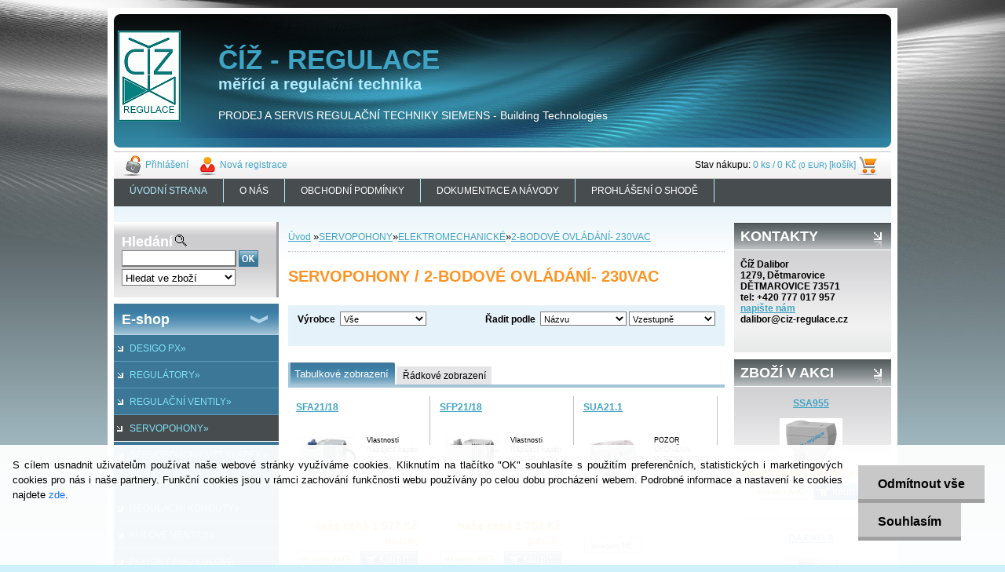

--- FILE ---
content_type: text/html; charset=utf-8
request_url: https://www.ciz-regulace.cz/www-ciz-regulace/eshop/5-1-SERVOPOHONY/116-3-2-BODOVE-OVLADANI-230VAC
body_size: 22460
content:


        <!DOCTYPE html>
    <html xmlns:og="http://ogp.me/ns#" xmlns:fb="http://www.facebook.com/2008/fbml" lang="cs" class="tmpl__">
      <head>
          <script>
              window.cookie_preferences = getCookieSettings('cookie_preferences');
              window.cookie_statistics = getCookieSettings('cookie_statistics');
              window.cookie_marketing = getCookieSettings('cookie_marketing');

              function getCookieSettings(cookie_name) {
                  if (document.cookie.length > 0)
                  {
                      cookie_start = document.cookie.indexOf(cookie_name + "=");
                      if (cookie_start != -1)
                      {
                          cookie_start = cookie_start + cookie_name.length + 1;
                          cookie_end = document.cookie.indexOf(";", cookie_start);
                          if (cookie_end == -1)
                          {
                              cookie_end = document.cookie.length;
                          }
                          return unescape(document.cookie.substring(cookie_start, cookie_end));
                      }
                  }
                  return false;
              }
          </script>
                <title>SERVOPOHONY | www.ciz-regulace.cz</title>
        <script type="text/javascript">var action_unavailable='action_unavailable';var id_language = 'cs';var id_country_code = 'CZ';var language_code = 'cs-CZ';var path_request = '/request.php';var type_request = 'POST';var cache_break = "2518"; var enable_console_debug = false; var enable_logging_errors = false;var administration_id_language = 'cs';var administration_id_country_code = 'CZ';</script>          <script type="text/javascript" src="//ajax.googleapis.com/ajax/libs/jquery/1.8.3/jquery.min.js"></script>
          <script type="text/javascript" src="//code.jquery.com/ui/1.12.1/jquery-ui.min.js" ></script>
                  <script src="/wa_script/js/jquery.hoverIntent.minified.js?_=2025-01-22-11-52" type="text/javascript"></script>
        <script type="text/javascript" src="/admin/jscripts/jquery.qtip.min.js?_=2025-01-22-11-52"></script>
                <script src="/wa_script/js/bs_overlay.js?_=2025-01-22-11-52" type="text/javascript"></script>
        <script src="/wa_script/js/bs_design.js?_=2025-01-22-11-52" type="text/javascript"></script>
        <script src="/admin/jscripts/wa_translation.js?_=2025-01-22-11-52" type="text/javascript"></script>
        <link rel="stylesheet" type="text/css" href="/css/jquery.selectBoxIt.wa_script.css?_=2025-01-22-11-52" media="screen, projection">
        <link rel="stylesheet" type="text/css" href="/css/jquery.qtip.lupa.css?_=2025-01-22-11-52">
                  <link rel="stylesheet" type="text/css" href="/css/font-awesome.min.css?_=2025-01-22-11-52">
        
                  <script src="/wa_script/js/jquery.colorbox-min.js?_=2025-01-22-11-52" type="text/javascript"></script>
          <link rel="stylesheet" type="text/css" href="/css/colorbox.css?_=2025-01-22-11-52">
          <script type="text/javascript">
            jQuery(document).ready(function() {
              (function() {
                function createGalleries(rel) {
                  var regex = new RegExp(rel + "\\[(\\d+)]"),
                      m, group = "g_" + rel, groupN;
                  $("a[rel*=" + rel + "]").each(function() {
                    m = regex.exec(this.getAttribute("rel"));
                    if(m) {
                      groupN = group + m[1];
                    } else {
                      groupN = group;
                    }
                    $(this).colorbox({
                      rel: groupN,
                      slideshow:true,
                       maxWidth: "85%",
                       maxHeight: "85%",
                       returnFocus: false
                    });
                  });
                }
                createGalleries("lytebox");
                createGalleries("lyteshow");
              })();
            });</script>
                  <meta http-equiv="Content-language" content="cs">
        <meta http-equiv="Content-Type" content="text/html; charset=utf-8">
        <meta name="language" content="czech">
        <meta name="keywords" content="servopohony">
        <meta name="description" content="SERVOPOHONY">
        <meta name="revisit-after" content="1 Days">
        <meta name="distribution" content="global">
        <meta name="expires" content="never">
                  <meta name="expires" content="never">
                    <link rel="canonical" href="https://www.ciz-regulace.cz/www-ciz-regulace/eshop/5-1-SERVOPOHONY/116-3-2-BODOVE-OVLADANI-230VAC"/>
          
<meta name="seznam-wmt" content="v89Awaz00hkVSoWOa2JwH2o5kB31sJtV"/>            <meta name="robots" content="index, follow">
                      <link href="//www.ciz-regulace.cz/fotky930/FAvicon_1.jpg" rel="icon" type="image/jpeg">
          <link rel="shortcut icon" type="image/jpeg" href="//www.ciz-regulace.cz/fotky930/FAvicon_1.jpg">
                    <link rel="stylesheet" type="text/css" href="/css/main_b.php?t=tab&amp;v=ver1&amp;time=2025-01-22-11-52&amp;sablona=a05&amp;r=a" media="screen">
                  <link rel="stylesheet" type="text/css" href="/css/lang_dependent_css/lang_cs.css?_=2025-01-22-11-52" media="screen, projection">
                  <link rel="stylesheet" type="text/css" href="/sablony/a05/css/colors.css?_=2025-01-22-11-52" media="screen, projection">
          <link rel="stylesheet" type="text/css" href="/sablony/a05/css/user.css?_=2025-01-22-11-52" media="screen, projection">
                <!--[if IE 6]><style type="text/css">.leftmenu li {float:left; left: -1px;} .bgLupa{margin-top: -35px; margin-left: -370px;}</style><![endif]-->
      <!--[if lte IE 7]><style type="text/css">#main-menu {z-index: 100; position: absolute; float: left;width: 990px;}</style><![endif]-->
      <!--[if IE 7]><style type="text/css">.leftmenu li {position: relative; width: 100%; height: 39px;margin-bottom: -5px;}</style><![endif]-->
          <!--[if lt IE 8]>
          <link rel="Stylesheet" href="//
          www.web-rychle.eu/css/main_ie.php?t=tab&amp;v=&amp;r=a" type="text/css" media="screen, projection">
          <style type="text/css">
          body {behavior: url(/css/csshover.htc);}
          </style>
          <![endif]-->
              <link rel='stylesheet' type='text/css' href='/wa_script/js/styles.css?_=2025-01-22-11-52'>
        <script language='javascript' type='text/javascript' src='/wa_script/js/javascripts.js?_=2025-01-22-11-52'></script>
        <script language='javascript' type='text/javascript' src='/wa_script/js/check_tel.js?_=2025-01-22-11-52'></script>
          <script src="/assets/javascripts/buy_button.js?_=2025-01-22-11-52"></script>
            <script type="text/javascript" src="/wa_script/js/bs_user.js?_=2025-01-22-11-52"></script>
        <script type="text/javascript" src="/wa_script/js/bs_fce.js?_=2025-01-22-11-52"></script>
        <script type="text/javascript" src="/wa_script/js/bs_fixed_bar.js?_=2025-01-22-11-52"></script>
        <script type="text/javascript" src="/bohemiasoft/js/bs.js?_=2025-01-22-11-52"></script>
        <script src="/wa_script/js/jquery.number.min.js?_=2025-01-22-11-52" type="text/javascript"></script>
        <script type="text/javascript">
            BS.User.id = 930;
            BS.User.domain = "www-ciz-regulace";
            BS.User.is_responsive_layout = false;
            BS.User.max_search_query_length = 50;
            BS.User.max_autocomplete_words_count = 5;

            WA.Translation._autocompleter_ambiguous_query = ' Hledavý výraz je pro našeptávač příliš obecný. Zadejte prosím další znaky, slova nebo pokračujte odesláním formuláře pro vyhledávání.';
            WA.Translation._autocompleter_no_results_found = ' Nebyly nalezeny žádné produkty ani kategorie.';
            WA.Translation._error = " Chyba";
            WA.Translation._success = " Nastaveno";
            WA.Translation._warning = " Upozornění";
            WA.Translation._multiples_inc_notify = '<p class="multiples-warning"><strong>Tento produkt je možné objednat pouze v násobcích #inc# </strong><br><small>Vámi zadaný počet kusů byl navýšen dle tohoto násobku.</small></p>';
            WA.Translation._shipping_change_selected = " Změnit...";
            WA.Translation._shipping_deliver_to_address = " Zásilka bude doručena na zvolenou adresu";

            BS.Design.template = {
              name: "",
              is_selected: function(name) {
                if(Array.isArray(name)) {
                  return name.indexOf(this.name) > -1;
                } else {
                  return name === this.name;
                }
              }
            };
            BS.Design.isLayout3 = false;
            BS.Design.templates = {
              TEMPLATE_ARGON: "argon",TEMPLATE_NEON: "neon",TEMPLATE_CARBON: "carbon",TEMPLATE_XENON: "xenon",TEMPLATE_AURUM: "aurum",TEMPLATE_CUPRUM: "cuprum",TEMPLATE_ERBIUM: "erbium",TEMPLATE_CADMIUM: "cadmium",TEMPLATE_BARIUM: "barium",TEMPLATE_CHROMIUM: "chromium",TEMPLATE_SILICIUM: "silicium",TEMPLATE_IRIDIUM: "iridium",TEMPLATE_INDIUM: "indium",TEMPLATE_OXYGEN: "oxygen",TEMPLATE_HELIUM: "helium",TEMPLATE_FLUOR: "fluor",TEMPLATE_FERRUM: "ferrum",TEMPLATE_TERBIUM: "terbium",TEMPLATE_URANIUM: "uranium",TEMPLATE_ZINCUM: "zincum",TEMPLATE_CERIUM: "cerium",TEMPLATE_KRYPTON: "krypton",TEMPLATE_THORIUM: "thorium",TEMPLATE_ETHERUM: "etherum",TEMPLATE_KRYPTONIT: "kryptonit",TEMPLATE_TITANIUM: "titanium",TEMPLATE_PLATINUM: "platinum"            };
        </script>
                  <link rel="stylesheet" type="text/css" href="/fotky930/design_setup/css/user_defined.css?_=1351076591" media="screen, projection">
                    <script type="text/javascript" src="/admin/jscripts/wa_dialogs.js?_=2025-01-22-11-52"></script>
            <script>
      $(document).ready(function() {
        if (getCookie('show_cookie_message' + '_930_cz') != 'no') {
          if($('#cookies-agreement').attr('data-location') === '0')
          {
            $('.cookies-wrapper').css("top", "0px");
          }
          else
          {
            $('.cookies-wrapper').css("bottom", "0px");
          }
          $('.cookies-wrapper').show();
        }

        $('#cookies-notify__close').click(function() {
          setCookie('show_cookie_message' + '_930_cz', 'no');
          $('#cookies-agreement').slideUp();
          $("#masterpage").attr("style", "");
          setCookie('cookie_preferences', 'true');
          setCookie('cookie_statistics', 'true');
          setCookie('cookie_marketing', 'true');
          window.cookie_preferences = true;
          window.cookie_statistics = true;
          window.cookie_marketing = true;
          if(typeof gtag === 'function') {
              gtag('consent', 'update', {
                  'ad_storage': 'granted',
                  'analytics_storage': 'granted',
                  'ad_user_data': 'granted',
                  'ad_personalization': 'granted'
              });
          }
         return false;
        });

        $("#cookies-notify__disagree").click(function(){
            save_preferences();
        });

        $('#cookies-notify__preferences-button-close').click(function(){
            var cookies_notify_preferences = $("#cookies-notify-checkbox__preferences").is(':checked');
            var cookies_notify_statistics = $("#cookies-notify-checkbox__statistics").is(':checked');
            var cookies_notify_marketing = $("#cookies-notify-checkbox__marketing").is(':checked');
            save_preferences(cookies_notify_preferences, cookies_notify_statistics, cookies_notify_marketing);
        });

        function save_preferences(preferences = false, statistics = false, marketing = false)
        {
            setCookie('show_cookie_message' + '_930_cz', 'no');
            $('#cookies-agreement').slideUp();
            $("#masterpage").attr("style", "");
            setCookie('cookie_preferences', preferences);
            setCookie('cookie_statistics', statistics);
            setCookie('cookie_marketing', marketing);
            window.cookie_preferences = preferences;
            window.cookie_statistics = statistics;
            window.cookie_marketing = marketing;
            if(marketing && typeof gtag === 'function')
            {
                gtag('consent', 'update', {
                    'ad_storage': 'granted'
                });
            }
            if(statistics && typeof gtag === 'function')
            {
                gtag('consent', 'update', {
                    'analytics_storage': 'granted',
                    'ad_user_data': 'granted',
                    'ad_personalization': 'granted',
                });
            }
            if(marketing === false && BS && BS.seznamIdentity) {
                BS.seznamIdentity.clearIdentity();
            }
        }

        /**
         * @param {String} cookie_name
         * @returns {String}
         */
        function getCookie(cookie_name) {
          if (document.cookie.length > 0)
          {
            cookie_start = document.cookie.indexOf(cookie_name + "=");
            if (cookie_start != -1)
            {
              cookie_start = cookie_start + cookie_name.length + 1;
              cookie_end = document.cookie.indexOf(";", cookie_start);
              if (cookie_end == -1)
              {
                cookie_end = document.cookie.length;
              }
              return unescape(document.cookie.substring(cookie_start, cookie_end));
            }
          }
          return "";
        }
        
        /**
         * @param {String} cookie_name
         * @param {String} value
         */
        function setCookie(cookie_name, value) {
          var time = new Date();
          time.setTime(time.getTime() + 365*24*60*60*1000); // + 1 rok
          var expires = "expires="+time.toUTCString();
          document.cookie = cookie_name + "=" + escape(value) + "; " + expires + "; path=/";
        }
      });
    </script>
    <script async src="https://www.googletagmanager.com/gtag/js?id=UA-79378722-1"></script><script>
window.dataLayer = window.dataLayer || [];
function gtag(){dataLayer.push(arguments);}
gtag('js', new Date());
gtag('config', 'UA-79378722-1', { debug_mode: true });
</script>        <script type="text/javascript" src="/wa_script/js/search_autocompleter.js?_=2025-01-22-11-52"></script>
                <link rel="stylesheet" type="text/css" href="/assets/vendor/magnific-popup/magnific-popup.css" />
      <script src="/assets/vendor/magnific-popup/jquery.magnific-popup.js"></script>
      <script type="text/javascript">
        BS.env = {
          decPoint: ",",
          basketFloatEnabled: false        };
      </script>
      <script type="text/javascript" src="/node_modules/select2/dist/js/select2.min.js"></script>
      <script type="text/javascript" src="/node_modules/maximize-select2-height/maximize-select2-height.min.js"></script>
      <script type="text/javascript">
        (function() {
          $.fn.select2.defaults.set("language", {
            noResults: function() {return " Nenalezeny žádné položky"},
            inputTooShort: function(o) {
              var n = o.minimum - o.input.length;
              return " Prosím zadejte #N# nebo více znaků.".replace("#N#", n);
            }
          });
          $.fn.select2.defaults.set("width", "100%")
        })();

      </script>
      <link type="text/css" rel="stylesheet" href="/node_modules/select2/dist/css/select2.min.css" />
      <script type="text/javascript" src="/wa_script/js/countdown_timer.js?_=2025-01-22-11-52"></script>
      <script type="text/javascript" src="/wa_script/js/app.js?_=2025-01-22-11-52"></script>
      <script type="text/javascript" src="/node_modules/jquery-validation/dist/jquery.validate.min.js"></script>

      
          </head>
      <body class="lang-cs old_template not-home page-category page-category-5-116 basket-empty vat-payer-y alternative-currency-y" >
        <a name="topweb"></a>
            <div id="cookies-agreement" class="cookies-wrapper" data-location="1"
         >
      <div class="cookies-notify-background"></div>
      <div class="cookies-notify" style="display:block!important;">
        <div class="cookies-notify__bar">
          <div class="cookies-notify__bar1">
            <div class="cookies-notify__text"
                                 >
                S cílem usnadnit uživatelům používat naše webové stránky využíváme cookies. Kliknutím na tlačítko "OK" souhlasíte s použitím preferenčních, statistických i marketingových cookies pro nás i naše partnery. Funkční cookies jsou v rámci zachování funkčnosti webu používány po celou dobu procházení webem. Podrobné informace a nastavení ke cookies najdete <span class="cookies-notify__detail_button">zde</span>.            </div>
            <div class="cookies-notify__button">
                <a href="#" id="cookies-notify__disagree" class="secondary-btn"
                   style="color: #000000;
                           background-color: #c8c8c8;
                           opacity: 1"
                >Odmítnout vše</a>
              <a href="#" id="cookies-notify__close"
                 style="color: #000000;
                        background-color: #c8c8c8;
                        opacity: 1"
                >Souhlasím</a>
            </div>
          </div>
                        <div class="cookies-notify__detail_box hidden"
                             >
                <div id="cookies-nofify__close_detail"> Zavřít</div>
                <div>
                    <br />
                    <b> Co jsou cookies?</b><br />
                    <span> Cookies jsou krátké textové informace, které jsou uloženy ve Vašem prohlížeči. Tyto informace běžně používají všechny webové stránky a jejich procházením dochází k ukládání cookies. Pomocí partnerských skriptů, které mohou stránky používat (například Google analytics</span><br /><br />
                    <b> Jak lze nastavit práci webu s cookies?</b><br />
                    <span> Přestože doporučujeme povolit používání všech typů cookies, práci webu s nimi můžete nastavit dle vlastních preferencí pomocí checkboxů zobrazených níže. Po odsouhlasení nastavení práce s cookies můžete změnit své rozhodnutí smazáním či editací cookies přímo v nastavení Vašeho prohlížeče. Podrobnější informace k promazání cookies najdete v nápovědě Vašeho prohlížeče.</span>
                </div>
                <div class="cookies-notify__checkboxes"
                                    >
                    <div class="checkbox-custom checkbox-default cookies-notify__checkbox">
                        <input type="checkbox" id="cookies-notify-checkbox__functional" checked disabled />
                        <label for="cookies-notify-checkbox__functional" class="cookies-notify__checkbox_label"> Nutné</label>
                    </div>
                    <div class="checkbox-custom checkbox-default cookies-notify__checkbox">
                        <input type="checkbox" id="cookies-notify-checkbox__preferences" checked />
                        <label for="cookies-notify-checkbox__preferences" class="cookies-notify__checkbox_label"> Preferenční</label>
                    </div>
                    <div class="checkbox-custom checkbox-default cookies-notify__checkbox">
                        <input type="checkbox" id="cookies-notify-checkbox__statistics" checked />
                        <label for="cookies-notify-checkbox__statistics" class="cookies-notify__checkbox_label"> Statistické</label>
                    </div>
                    <div class="checkbox-custom checkbox-default cookies-notify__checkbox">
                        <input type="checkbox" id="cookies-notify-checkbox__marketing" checked />
                        <label for="cookies-notify-checkbox__marketing" class="cookies-notify__checkbox_label"> Marketingové</label>
                    </div>
                </div>
                <div id="cookies-notify__cookie_types">
                    <div class="cookies-notify__cookie_type cookie-active" data-type="functional">
                         Nutné (13)
                    </div>
                    <div class="cookies-notify__cookie_type" data-type="preferences">
                         Preferenční (1)
                    </div>
                    <div class="cookies-notify__cookie_type" data-type="statistics">
                         Statistické (15)
                    </div>
                    <div class="cookies-notify__cookie_type" data-type="marketing">
                         Marketingové (15)
                    </div>
                    <div class="cookies-notify__cookie_type" data-type="unclassified">
                         Neklasifikované (7)
                    </div>
                </div>
                <div id="cookies-notify__cookie_detail">
                    <div class="cookie-notify__cookie_description">
                        <span id="cookie-notify__description_functional" class="cookie_description_active"> Tyto informace jsou nezbytné ke správnému chodu webové stránky jako například vkládání zboží do košíku, uložení vyplněných údajů nebo přihlášení do zákaznické sekce.</span>
                        <span id="cookie-notify__description_preferences" class="hidden"> Tyto cookies umožní přizpůsobit chování nebo vzhled stránky dle Vašich potřeb, například volba jazyka.</span>
                        <span id="cookie-notify__description_statistics" class="hidden"> Díky těmto cookies mohou majitelé i developeři webu více porozumět chování uživatelů a vyvijet stránku tak, aby byla co nejvíce prozákaznická. Tedy abyste co nejrychleji našli hledané zboží nebo co nejsnáze dokončili jeho nákup.</span>
                        <span id="cookie-notify__description_marketing" class="hidden"> Tyto informace umožní personalizovat zobrazení nabídek přímo pro Vás díky historické zkušenosti procházení dřívějších stránek a nabídek.</span>
                        <span id="cookie-notify__description_unclassified" class="hidden"> Tyto cookies prozatím nebyly roztříděny do vlastní kategorie.</span>
                    </div>
                    <style>
                        #cookies-notify__cookie_detail_table td
                        {
                            color: #ffffff                        }
                    </style>
                    <table class="table" id="cookies-notify__cookie_detail_table">
                        <thead>
                            <tr>
                                <th> Jméno</th>
                                <th> Účel</th>
                                <th> Vypršení</th>
                            </tr>
                        </thead>
                        <tbody>
                                                    <tr>
                                <td>show_cookie_message</td>
                                <td>Ukládá informaci o potřebě zobrazení cookie lišty</td>
                                <td>1 rok</td>
                            </tr>
                                                        <tr>
                                <td>__zlcmid</td>
                                <td>Tento soubor cookie se používá k uložení identity návštěvníka během návštěv a preference návštěvníka deaktivovat naši funkci živého chatu. </td>
                                <td>1 rok</td>
                            </tr>
                                                        <tr>
                                <td>__cfruid</td>
                                <td>Tento soubor cookie je součástí služeb poskytovaných společností Cloudflare – včetně vyrovnávání zátěže, doručování obsahu webových stránek a poskytování připojení DNS pro provozovatele webových stránek. </td>
                                <td>relace</td>
                            </tr>
                                                        <tr>
                                <td>_auth</td>
                                <td>Zajišťuje bezpečnost procházení návštěvníků tím, že zabraňuje padělání požadavků mezi stránkami. Tento soubor cookie je nezbytný pro bezpečnost webu a návštěvníka. </td>
                                <td>1 rok</td>
                            </tr>
                                                        <tr>
                                <td>csrftoken</td>
                                <td>Pomáhá předcházet útokům Cross-Site Request Forgery (CSRF). 
</td>
                                <td>1 rok</td>
                            </tr>
                                                        <tr>
                                <td>PHPSESSID</td>
                                <td>Zachovává stav uživatelské relace napříč požadavky na stránky. </td>
                                <td>relace</td>
                            </tr>
                                                        <tr>
                                <td>rc::a</td>
                                <td>Tento soubor cookie se používá k rozlišení mezi lidmi a roboty. To je výhodné pro web, aby
vytvářet platné zprávy o používání jejich webových stránek. </td>
                                <td>persistentní</td>
                            </tr>
                                                        <tr>
                                <td>rc::c</td>
                                <td>Tento soubor cookie se používá k rozlišení mezi lidmi a roboty. </td>
                                <td>relace</td>
                            </tr>
                                                        <tr>
                                <td>AWSALBCORS</td>
                                <td>Registruje, který server-cluster obsluhuje návštěvníka. To se používá v kontextu s vyrovnáváním zátěže, aby se optimalizovala uživatelská zkušenost. </td>
                                <td>6 dnů</td>
                            </tr>
                                                        <tr>
                                <td>18plus_allow_access#</td>
                                <td>Ukládá informaci o odsouhlasení okna 18+ pro web.</td>
                                <td>neznámý</td>
                            </tr>
                                                        <tr>
                                <td>18plus_cat#</td>
                                <td>Ukládá informaci o odsouhlasení okna 18+ pro kategorii.</td>
                                <td>neznámý</td>
                            </tr>
                                                        <tr>
                                <td>bs_slide_menu</td>
                                <td></td>
                                <td>neznámý</td>
                            </tr>
                                                        <tr>
                                <td>left_menu</td>
                                <td>Ukládá informaci o způsobu zobrazení levého menu.</td>
                                <td>neznámý</td>
                            </tr>
                                                    </tbody>
                    </table>
                    <div class="cookies-notify__button">
                        <a href="#" id="cookies-notify__preferences-button-close"
                           style="color: #000000;
                                background-color: #c8c8c8;
                                opacity: 1">
                            Uložit nastavení                        </a>
                    </div>
                </div>
            </div>
                    </div>
      </div>
    </div>
    
  <script type="text/javascript" src="/wa_script/js/wz_tooltip.js"></script>      <div class="hack-box"><!-- HACK MIN WIDTH FOR IE 5, 5.5, 6  -->
                  <div id="masterpage" style="margin-bottom:95px;"><!-- MASTER PAGE -->
              <a href="http://www.ciz-regulace.cz" style="text-decoration: none">                <div><!-- HEADER -->
                    <!-- header titles -->
    <table class="old_header" border="0" cellpadding="0" cellspacing="0" style="
        width: 990px;
        height: 175px;
        background-image: url('/sablony/a05/images/head_b.jpg');
        background-repeat: repeat-y;">
      <tr>
        <td align="left" valign="middle"><img src="/fotky930/fotos/_logo_LOGO_CIZ.gif" hspace="5" alt="logo" border="0">&nbsp;        </td>
        <td width="5%">&nbsp;</td>
        <td valign="middle" width="95%">
          <span class="name">ČÍŽ - REGULACE&nbsp;</span>
          <span class="subname">měřící a regulační technika&nbsp;</span>
          <span class="slogan">PRODEJ A SERVIS REGULAČNÍ TECHNIKY SIEMENS - Building Technologies&nbsp;</span>
        </td>
      </tr>
    </table>
    <!-- end header titles -->
              </div><!-- END HEADER -->
          </a>
  <div id="ebar" class="" >
      <div id="ebar_left">
        <div class="img_login"><a href="/www-ciz-regulace/e-login/" target="_self" class="elink"  title="">Přihlášení</a></div>
          <div class="img_reg"><a href="/www-ciz-regulace/e-register" target="_self" class="elink" title="">Nová registrace</a></div>
      </div><!-- end ebar left -->

      <div id="ebar_right" ><!-- ebar right -->
        <div align=\"right\" id="ebar_right_content">
          <div class="img_cart">Stav nákupu:
            <a href="/www-ciz-regulace/e-basket" class="elink" rel="nofollow">0 ks / 0&nbsp;Kč<font size=1> (0&nbsp;EUR)</font> [košík]
            </a>
          </div>
        </div>
      </div><!-- end ebar right --></div>    <!--[if IE 6]>
    <style>
    #main-menu ul ul{visibility:visible;}
    </style>
    <![endif]-->

    
    <div id="topmenu"><!-- TOPMENU -->
            <div id="main-menu" class="">
                 <ul>
            <li class="eshop-menu-home">
              <a href="//www.ciz-regulace.cz" class="top_parent_act" aria-label="Homepage">
                ÚVODNÍ STRANA              </a>
            </li>
          </ul>
          
<ul><li class="eshop-menu-1 eshop-menu-order-1 eshop-menu-odd"><a href="/www-ciz-regulace/1-O-NAS"  class="top_parent">O NÁS</a>
</li></ul>
<ul><li class="eshop-menu-4 eshop-menu-order-2 eshop-menu-even"><a href="/www-ciz-regulace/4-OBCHODNI-PODMINKY"  class="top_parent">OBCHODNÍ PODMÍNKY</a>
</li></ul>
<ul><li class="eshop-menu-5 eshop-menu-order-3 eshop-menu-odd"><a href="#" class="top_parent">DOKUMENTACE A NÁVODY</a> <ul><!--[if lte IE 7]><table><tr><td><![endif]--> <li class="eshop-submenu-4"><a target="_new" href="https://www.siemens.cz/desigo/desigo-px" >DESIGO PX</a></li><li class="eshop-submenu-15"><a target="_new" href="https://hit.sbt.siemens.com/RWD/app.aspx?RC=CZ&lang=cs&MODULE=Product&ACTION=ShowGroup&KEY=HIT_Prod_Grp_361186" >PŘEHLED - MĚŘIČE TEPLA</a></li><li class="eshop-submenu-5"><a target="_new" href="https://hit.sbt.siemens.com/RWD/app.aspx?RC=CZ&lang=cs&MODULE=Product&ACTION=ShowGroup&KEY=HIT_Prod_Grp_52799" >PŘEHLED - VENTILY A POHONY</a></li><li class="eshop-submenu-6"><a target="_new" href="https://hit.sbt.siemens.com/RWD/app.aspx?RC=CZ&lang=cs&MODULE=Product&ACTION=ShowGroup&KEY=HIT_Prod_Grp_50249" >PŘEHLED - KLAPKOVÉ POHONY</a></li><li class="eshop-submenu-7"><a target="_new" href="https://hit.sbt.siemens.com/RWD/app.aspx?RC=CZ&lang=cs&MODULE=Product&ACTION=ShowGroup&KEY=HIT_Prod_Grp_53399" >PŘEHLED - ČIDLA SYMARO</a></li><li class="eshop-submenu-8"><a target="_new" href="https://hit.sbt.siemens.com/RWD/app.aspx?RC=CZ&lang=cs&MODULE=Product&ACTION=ShowGroup&KEY=HIT_Prod_Grp_52046" >PŘEHLED - FREKVENČNÍ MĚNIČE</a></li><li class="eshop-submenu-10"><a target="_new" href="https://hit.sbt.siemens.com/RWD/app.aspx?RC=CZ&lang=cs&MODULE=Product&ACTION=ShowGroup&KEY=HIT_Prod_Grp_49053" >PŘEHLED - TERMOSTATY</a></li><li class="eshop-submenu-23"><a target="_new" href="https://new.siemens.com/cz/cs/products/technologie-budov/automation/synco/synco-living.html" >SYNCO LIVING</a></li><li class="eshop-submenu-9"><a target="_new" href="https://new.siemens.com/cz/cs/products/technologie-budov/hvac/ekvitermni-regulace.html" >EKVITERMNÍ REGULÁTORY</a></li><li class="eshop-submenu-3"><a target="_new" href="http://www.siemens.cz/siemjetstorage/files/54769_RVS$B$II.pdf" >UŹIVATELSKÁ PŘÍRUČKA RVS</a></li><li class="eshop-submenu-13"><a target="_new" href="https://assets.new.siemens.com/siemens/assets/api/uuid:c8d9a97d-73fa-4d8f-95e1-7a33bd1378e8/rva-programovaci-radky.pdf" >PROGRAMOVÁNÍ RVA</a></li> <!--[if lte IE 7]></td></tr></table><![endif]--></ul> 
</li></ul>
<ul><li class="eshop-menu-6 eshop-menu-order-4 eshop-menu-even"><a href="#" class="top_parent">PROHLÁŠENÍ O SHODĚ</a> <ul><!--[if lte IE 7]><table><tr><td><![endif]--> <li class="eshop-submenu-17"><a target="_new" href="http://www.web-rychle.eu/fotky930/certifikaty/siemens-ibt-bau-01-11-prohlen-o-shod-desigo.pdf" >DESIGO PX</a></li><li class="eshop-submenu-18"><a target="_new" href="http://www.web-rychle.eu/fotky930/certifikaty/siemens-ibt-cps-05-11-es-shoda-frekvenn-mnie.pdf" >FREKVENČNÍ MĚNIČE SED2</a></li><li class="eshop-submenu-19"><a target="_new" href="http://www.web-rychle.eu/fotky930/certifikaty/siemens-ibt-cps-07-11-es-shoda-armatury.pdf" >ARMATURY</a></li><li class="eshop-submenu-20"><a target="_new" href="http://www.web-rychle.eu/fotky930/certifikaty/siemens-ibt-cps-08-11-es-shoda-magneticke-pohony.pdf" >MAGNETICKÉ POHONY</a></li><li class="eshop-submenu-21"><a target="_new" href="http://www.web-rychle.eu/fotky930/certifikaty/siemens-ibt-cps-10-11b-es-shoda-pohony.pdf" >POHONY</a></li><li class="eshop-submenu-22"><a target="_new" href="http://www.web-rychle.eu/fotky930/certifikaty/siemens-ibt-cps-12-11-prohlen-o-shod-idla.pdf" >ČIDLA</a></li> <!--[if lte IE 7]></td></tr></table><![endif]--></ul> 
</li></ul>      </div>
    </div><!-- END TOPMENU -->
              <div id="aroundpage"><!-- AROUND PAGE -->
            
      <!-- LEFT BOX -->
      <div id="left-box">
            <div id="left2"><!-- left2 -->
      <div id="inleft2"><!-- in left2 -->
        <div class="search"><!-- search -->
                    <form id="form_eshop_search" name="search" action="/www-ciz-regulace/0/0/3" method="POST" enctype="multipart/form-data">
            <label for="q" class="title_left2"> Hledání</label>
                          <img src="/sablony/a05/images/search.gif" width="15" height="15" alt="Hledání">
                          <p>
                <input name="slovo" type="text" class="inputBox" id="q" maxlength="50" >
              
              <input type="hidden" id="source_service" value="www.web-rychle.eu">  
                
                              <input src="/sablony/a05/images/go.png" type="image"  class="btt"  alt="img">
                            </p>
                            <p>
                                    <select class="eshop_search_type" name=hledatjak size=1>
                    <option value="2"class="barva">Hledat ve zboží</option>                    <option value="1"class="barva">Hledat v článcích</option>
                  </select>
                  </p>          </form>
                  </div><!-- end search -->
      </div><!-- end inleft2 -->
    </div><!-- end left2 -->
          <div class="menu-typ-2" id="left_eshop">
                <p class="title_left_eshop">E-shop</p>
          
        <div id="inleft_eshop">
          <div class="leftmenu">
                <ul class="root-eshop-menu">
              <li class="sub leftmenuDef category-menu-3 category-menu-order-1 category-menu-odd">
          <a href="/www-ciz-regulace/eshop/3-1-DESIGO-PX">DESIGO  PX&#187;      <!--[if IE 7]><!--></a><!--<![endif]-->
      <!--[if lte IE 6]><table><tr><td><![endif]-->
          <ul class="eshop-submenu level-2">
              <li class="leftmenuDef category-submenu-28">
          <a href="/www-ciz-regulace/eshop/3-1-DESIGO-PX/28-2-REGULATORY-PX">REGULÁTORY PX..</a>        </li>

                <li class="leftmenuDef category-submenu-29">
          <a href="/www-ciz-regulace/eshop/3-1-DESIGO-PX/29-2-KOMPAKTNI-REGULATORY-PX">KOMPAKTNÍ REGULÁTORY PX..</a>        </li>

                <li class="leftmenuDef category-submenu-30">
          <a href="/www-ciz-regulace/eshop/3-1-DESIGO-PX/30-2-MODULY-TX">MODULY TX..</a>        </li>

                <li class="leftmenuDef category-submenu-31">
          <a href="/www-ciz-regulace/eshop/3-1-DESIGO-PX/31-2-PRISLUSENSTVI-PX">PŘÍSLUŠENSTVÍ PX</a>        </li>

            </ul>
      <style>
        #left-box .remove_point a::before
        {
          display: none;
        }
      </style>
          <!--[if lte IE 6]></td></tr></table></a><![endif]-->
      </a>        </li>

                <li class="sub leftmenuDef category-menu-2 category-menu-order-2 category-menu-even">
          <a href="/www-ciz-regulace/eshop/2-1-REGULATORY">REGULÁTORY&#187;      <!--[if IE 7]><!--></a><!--<![endif]-->
      <!--[if lte IE 6]><table><tr><td><![endif]-->
          <ul class="eshop-submenu level-2">
              <li class="sub leftmenuDef category-submenu-16">
          <a href="/www-ciz-regulace/eshop/2-1-REGULATORY/16-2-REGULATORY-RVS">REGULÁTORY RVS...&#187;      <!--[if IE 7]><!--></a><!--<![endif]-->
      <!--[if lte IE 6]><table><tr><td><![endif]-->
          <ul class="eshop-submenu level-3">
              <li class="leftmenuDef category-submenu-18">
          <a href="/www-ciz-regulace/eshop/2-1-REGULATORY/18-3-REGULATORY">REGULÁTORY </a>        </li>

                <li class="leftmenuDef category-submenu-101">
          <a href="/www-ciz-regulace/eshop/2-1-REGULATORY/101-3-PRISTROJE-A-CIDLA-K-RVS">PŘÍSTROJE A ČIDLA K RVS</a>        </li>

                <li class="leftmenuDef category-submenu-19">
          <a href="/www-ciz-regulace/eshop/2-1-REGULATORY/19-3-PRISLUSENSTVI-K-RVS">PŘISLUŠENSTVÍ K RVS</a>        </li>

            </ul>
      <style>
        #left-box .remove_point a::before
        {
          display: none;
        }
      </style>
          <!--[if lte IE 6]></td></tr></table></a><![endif]-->
      </a>        </li>

                <li class="sub leftmenuDef category-submenu-17">
          <a href="/www-ciz-regulace/eshop/2-1-REGULATORY/17-2-REGULATORY-SYNC0">REGULÁTORY SYNC0&#187;      <!--[if IE 7]><!--></a><!--<![endif]-->
      <!--[if lte IE 6]><table><tr><td><![endif]-->
          <ul class="eshop-submenu level-3">
              <li class="leftmenuDef category-submenu-106">
          <a href="/www-ciz-regulace/eshop/2-1-REGULATORY/106-3-RADA-SYNCO-100">ŘADA SYNCO 100</a>        </li>

                <li class="leftmenuDef category-submenu-20">
          <a href="/www-ciz-regulace/eshop/2-1-REGULATORY/20-3-RADA-SYNCO-200">ŘADA SYNCO 200</a>        </li>

                <li class="leftmenuDef category-submenu-21">
          <a href="/www-ciz-regulace/eshop/2-1-REGULATORY/21-3-RADA-SYNCO-700">ŘADA SYNCO 700</a>        </li>

            </ul>
      <style>
        #left-box .remove_point a::before
        {
          display: none;
        }
      </style>
          <!--[if lte IE 6]></td></tr></table></a><![endif]-->
      </a>        </li>

                <li class="sub leftmenuDef category-submenu-102">
          <a href="/www-ciz-regulace/eshop/2-1-REGULATORY/102-2-REGULATORY-RVD">REGULÁTORY RVD...&#187;      <!--[if IE 7]><!--></a><!--<![endif]-->
      <!--[if lte IE 6]><table><tr><td><![endif]-->
          <ul class="eshop-submenu level-3">
              <li class="leftmenuDef category-submenu-103">
          <a href="/www-ciz-regulace/eshop/2-1-REGULATORY/103-3-REGULATORY">REGULÁTORY</a>        </li>

                <li class="leftmenuDef category-submenu-104">
          <a href="/www-ciz-regulace/eshop/2-1-REGULATORY/104-3-PRISTROJE-A-CIDLA-K-RVD">PŘÍSTROJE A ČIDLA K RVD</a>        </li>

                <li class="leftmenuDef category-submenu-105">
          <a href="/www-ciz-regulace/eshop/2-1-REGULATORY/105-3-PRISLUSENSTVI-K-RVD">PŘISLUŠENSTVÍ K RVD</a>        </li>

            </ul>
      <style>
        #left-box .remove_point a::before
        {
          display: none;
        }
      </style>
          <!--[if lte IE 6]></td></tr></table></a><![endif]-->
      </a>        </li>

                <li class="leftmenuDef category-submenu-27">
          <a href="/www-ciz-regulace/eshop/2-1-REGULATORY/27-2-REGULATORY-PROSTOROVE-TEPLOTY">REGULÁTORY PROSTOROVÉ TEPLOTY</a>        </li>

                <li class="leftmenuDef category-submenu-107">
          <a href="/www-ciz-regulace/eshop/2-1-REGULATORY/107-2-SYNCO-LIVING">SYNCO LIVING</a>        </li>

            </ul>
      <style>
        #left-box .remove_point a::before
        {
          display: none;
        }
      </style>
          <!--[if lte IE 6]></td></tr></table></a><![endif]-->
      </a>        </li>

                <li class="sub leftmenuDef category-menu-4 category-menu-order-3 category-menu-odd">
          <a href="/www-ciz-regulace/eshop/4-1-REGULACNI-VENTILY">REGULAČNÍ VENTILY&#187;      <!--[if IE 7]><!--></a><!--<![endif]-->
      <!--[if lte IE 6]><table><tr><td><![endif]-->
          <ul class="eshop-submenu level-2">
              <li class="sub leftmenuDef category-submenu-22">
          <a href="/www-ciz-regulace/eshop/4-1-REGULACNI-VENTILY/22-2-RADIATOROVE">RADIATOROVÉ &#187;      <!--[if IE 7]><!--></a><!--<![endif]-->
      <!--[if lte IE 6]><table><tr><td><![endif]-->
          <ul class="eshop-submenu level-3">
              <li class="leftmenuDef category-submenu-113">
          <a href="/www-ciz-regulace/eshop/4-1-REGULACNI-VENTILY/113-3-PROVEDENI-PRIME">PROVEDENÍ PŘÍMÉ</a>        </li>

                <li class="leftmenuDef category-submenu-114">
          <a href="/www-ciz-regulace/eshop/4-1-REGULACNI-VENTILY/114-3-PROVEDENI-ROHOVE">PROVEDENÍ ROHOVÉ</a>        </li>

                <li class="leftmenuDef category-submenu-115">
          <a href="/www-ciz-regulace/eshop/4-1-REGULACNI-VENTILY/115-3-PROVEDENI-AXIALNI">PROVEDENÍ AXIÁLNÍ</a>        </li>

            </ul>
      <style>
        #left-box .remove_point a::before
        {
          display: none;
        }
      </style>
          <!--[if lte IE 6]></td></tr></table></a><![endif]-->
      </a>        </li>

                <li class="sub leftmenuDef category-submenu-601">
          <a href="/www-ciz-regulace/eshop/4-1-REGULACNI-VENTILY/601-2-ZONOVE">ZÓNOVÉ&#187;      <!--[if IE 7]><!--></a><!--<![endif]-->
      <!--[if lte IE 6]><table><tr><td><![endif]-->
          <ul class="eshop-submenu level-3">
              <li class="sub leftmenuDef category-submenu-602">
          <a href="/www-ciz-regulace/eshop/4-1-REGULACNI-VENTILY/602-3-2-CESTNE">2-CESTNÉ&#187;      <!--[if IE 7]><!--></a><!--<![endif]-->
      <!--[if lte IE 6]><table><tr><td><![endif]-->
          <ul class="eshop-submenu level-4">
              <li class="leftmenuDef category-submenu-604">
          <a href="/www-ciz-regulace/eshop/4-1-REGULACNI-VENTILY/604-4-DN15">DN15</a>        </li>

                <li class="leftmenuDef category-submenu-605">
          <a href="/www-ciz-regulace/eshop/4-1-REGULACNI-VENTILY/605-4-DN20">DN20</a>        </li>

                <li class="leftmenuDef category-submenu-606">
          <a href="/www-ciz-regulace/eshop/4-1-REGULACNI-VENTILY/606-4-DN25">DN25</a>        </li>

            </ul>
      <style>
        #left-box .remove_point a::before
        {
          display: none;
        }
      </style>
          <!--[if lte IE 6]></td></tr></table></a><![endif]-->
      </a>        </li>

                <li class="sub leftmenuDef category-submenu-603">
          <a href="/www-ciz-regulace/eshop/4-1-REGULACNI-VENTILY/603-3-3-CESTNE">3-CESTNÉ&#187;      <!--[if IE 7]><!--></a><!--<![endif]-->
      <!--[if lte IE 6]><table><tr><td><![endif]-->
          <ul class="eshop-submenu level-4">
              <li class="leftmenuDef category-submenu-607">
          <a href="/www-ciz-regulace/eshop/4-1-REGULACNI-VENTILY/607-4-DN15">DN15</a>        </li>

                <li class="leftmenuDef category-submenu-608">
          <a href="/www-ciz-regulace/eshop/4-1-REGULACNI-VENTILY/608-4-DN20">DN20</a>        </li>

                <li class="leftmenuDef category-submenu-609">
          <a href="/www-ciz-regulace/eshop/4-1-REGULACNI-VENTILY/609-4-DN25">DN25</a>        </li>

            </ul>
      <style>
        #left-box .remove_point a::before
        {
          display: none;
        }
      </style>
          <!--[if lte IE 6]></td></tr></table></a><![endif]-->
      </a>        </li>

            </ul>
      <style>
        #left-box .remove_point a::before
        {
          display: none;
        }
      </style>
          <!--[if lte IE 6]></td></tr></table></a><![endif]-->
      </a>        </li>

                <li class="leftmenuDef category-submenu-145">
          <a href="/www-ciz-regulace/eshop/4-1-REGULACNI-VENTILY/145-2-KOMBIVENTILY">KOMBIVENTILY</a>        </li>

                <li class="sub leftmenuDef category-submenu-289">
          <a href="/www-ciz-regulace/eshop/4-1-REGULACNI-VENTILY/289-2-PRIPOJENI-ZAVITOVE-2-CESTNE">PŘIPOJENÍ ZÁVITOVÉ 2-CESTNÉ&#187;      <!--[if IE 7]><!--></a><!--<![endif]-->
      <!--[if lte IE 6]><table><tr><td><![endif]-->
          <ul class="eshop-submenu level-3">
              <li class="sub leftmenuDef category-submenu-291">
          <a href="/www-ciz-regulace/eshop/4-1-REGULACNI-VENTILY/291-3-PN6">PN6&#187;      <!--[if IE 7]><!--></a><!--<![endif]-->
      <!--[if lte IE 6]><table><tr><td><![endif]-->
          <ul class="eshop-submenu level-4">
              <li class="leftmenuDef category-submenu-296">
          <a href="/www-ciz-regulace/eshop/4-1-REGULACNI-VENTILY/296-4-DN10">DN10</a>        </li>

                <li class="leftmenuDef category-submenu-297">
          <a href="/www-ciz-regulace/eshop/4-1-REGULACNI-VENTILY/297-4-DN15">DN15</a>        </li>

                <li class="leftmenuDef category-submenu-298">
          <a href="/www-ciz-regulace/eshop/4-1-REGULACNI-VENTILY/298-4-DN20">DN20</a>        </li>

                <li class="leftmenuDef category-submenu-299">
          <a href="/www-ciz-regulace/eshop/4-1-REGULACNI-VENTILY/299-4-DN25">DN25</a>        </li>

                <li class="leftmenuDef category-submenu-300">
          <a href="/www-ciz-regulace/eshop/4-1-REGULACNI-VENTILY/300-4-DN32">DN32</a>        </li>

                <li class="leftmenuDef category-submenu-301">
          <a href="/www-ciz-regulace/eshop/4-1-REGULACNI-VENTILY/301-4-DN40">DN40</a>        </li>

                <li class="leftmenuDef category-submenu-302">
          <a href="/www-ciz-regulace/eshop/4-1-REGULACNI-VENTILY/302-4-DN50">DN50</a>        </li>

            </ul>
      <style>
        #left-box .remove_point a::before
        {
          display: none;
        }
      </style>
          <!--[if lte IE 6]></td></tr></table></a><![endif]-->
      </a>        </li>

                <li class="sub leftmenuDef category-submenu-292">
          <a href="/www-ciz-regulace/eshop/4-1-REGULACNI-VENTILY/292-3-PN10">PN10&#187;      <!--[if IE 7]><!--></a><!--<![endif]-->
      <!--[if lte IE 6]><table><tr><td><![endif]-->
          <ul class="eshop-submenu level-4">
              <li class="leftmenuDef category-submenu-303">
          <a href="/www-ciz-regulace/eshop/4-1-REGULACNI-VENTILY/303-4-DN10">DN10</a>        </li>

                <li class="leftmenuDef category-submenu-304">
          <a href="/www-ciz-regulace/eshop/4-1-REGULACNI-VENTILY/304-4-DN15">DN15</a>        </li>

                <li class="leftmenuDef category-submenu-305">
          <a href="/www-ciz-regulace/eshop/4-1-REGULACNI-VENTILY/305-4-DN20">DN20</a>        </li>

                <li class="leftmenuDef category-submenu-306">
          <a href="/www-ciz-regulace/eshop/4-1-REGULACNI-VENTILY/306-4-DN25">DN25</a>        </li>

                <li class="leftmenuDef category-submenu-307">
          <a href="/www-ciz-regulace/eshop/4-1-REGULACNI-VENTILY/307-4-DN32">DN32</a>        </li>

                <li class="leftmenuDef category-submenu-308">
          <a href="/www-ciz-regulace/eshop/4-1-REGULACNI-VENTILY/308-4-DN40">DN40</a>        </li>

                <li class="leftmenuDef category-submenu-309">
          <a href="/www-ciz-regulace/eshop/4-1-REGULACNI-VENTILY/309-4-DN50">DN50</a>        </li>

            </ul>
      <style>
        #left-box .remove_point a::before
        {
          display: none;
        }
      </style>
          <!--[if lte IE 6]></td></tr></table></a><![endif]-->
      </a>        </li>

                <li class="sub leftmenuDef category-submenu-293">
          <a href="/www-ciz-regulace/eshop/4-1-REGULACNI-VENTILY/293-3-PN16">PN16&#187;      <!--[if IE 7]><!--></a><!--<![endif]-->
      <!--[if lte IE 6]><table><tr><td><![endif]-->
          <ul class="eshop-submenu level-4">
              <li class="leftmenuDef category-submenu-310">
          <a href="/www-ciz-regulace/eshop/4-1-REGULACNI-VENTILY/310-4-DN10">DN10</a>        </li>

                <li class="leftmenuDef category-submenu-311">
          <a href="/www-ciz-regulace/eshop/4-1-REGULACNI-VENTILY/311-4-DN15">DN15</a>        </li>

                <li class="leftmenuDef category-submenu-312">
          <a href="/www-ciz-regulace/eshop/4-1-REGULACNI-VENTILY/312-4-DN20">DN20</a>        </li>

                <li class="leftmenuDef category-submenu-313">
          <a href="/www-ciz-regulace/eshop/4-1-REGULACNI-VENTILY/313-4-DN25">DN25</a>        </li>

                <li class="leftmenuDef category-submenu-314">
          <a href="/www-ciz-regulace/eshop/4-1-REGULACNI-VENTILY/314-4-DN32">DN32</a>        </li>

                <li class="leftmenuDef category-submenu-315">
          <a href="/www-ciz-regulace/eshop/4-1-REGULACNI-VENTILY/315-4-DN40">DN40</a>        </li>

                <li class="leftmenuDef category-submenu-316">
          <a href="/www-ciz-regulace/eshop/4-1-REGULACNI-VENTILY/316-4-DN50">DN50</a>        </li>

            </ul>
      <style>
        #left-box .remove_point a::before
        {
          display: none;
        }
      </style>
          <!--[if lte IE 6]></td></tr></table></a><![endif]-->
      </a>        </li>

                <li class="sub leftmenuDef category-submenu-294">
          <a href="/www-ciz-regulace/eshop/4-1-REGULACNI-VENTILY/294-3-PN25">PN25&#187;      <!--[if IE 7]><!--></a><!--<![endif]-->
      <!--[if lte IE 6]><table><tr><td><![endif]-->
          <ul class="eshop-submenu level-4">
              <li class="leftmenuDef category-submenu-317">
          <a href="/www-ciz-regulace/eshop/4-1-REGULACNI-VENTILY/317-4-DN10">DN10</a>        </li>

                <li class="leftmenuDef category-submenu-318">
          <a href="/www-ciz-regulace/eshop/4-1-REGULACNI-VENTILY/318-4-DN15">DN15</a>        </li>

                <li class="leftmenuDef category-submenu-319">
          <a href="/www-ciz-regulace/eshop/4-1-REGULACNI-VENTILY/319-4-DN20">DN20</a>        </li>

                <li class="leftmenuDef category-submenu-320">
          <a href="/www-ciz-regulace/eshop/4-1-REGULACNI-VENTILY/320-4-DN25">DN25</a>        </li>

                <li class="leftmenuDef category-submenu-321">
          <a href="/www-ciz-regulace/eshop/4-1-REGULACNI-VENTILY/321-4-DN32">DN32</a>        </li>

                <li class="leftmenuDef category-submenu-322">
          <a href="/www-ciz-regulace/eshop/4-1-REGULACNI-VENTILY/322-4-DN40">DN40</a>        </li>

                <li class="leftmenuDef category-submenu-323">
          <a href="/www-ciz-regulace/eshop/4-1-REGULACNI-VENTILY/323-4-DN50">DN50</a>        </li>

            </ul>
      <style>
        #left-box .remove_point a::before
        {
          display: none;
        }
      </style>
          <!--[if lte IE 6]></td></tr></table></a><![endif]-->
      </a>        </li>

            </ul>
      <style>
        #left-box .remove_point a::before
        {
          display: none;
        }
      </style>
          <!--[if lte IE 6]></td></tr></table></a><![endif]-->
      </a>        </li>

                <li class="sub leftmenuDef category-submenu-290">
          <a href="/www-ciz-regulace/eshop/4-1-REGULACNI-VENTILY/290-2-PRIPOJENI-ZAVITOVE-3-CESTNE">PŘIPOJENÍ ZÁVITOVÉ 3-CESTNÉ&#187;      <!--[if IE 7]><!--></a><!--<![endif]-->
      <!--[if lte IE 6]><table><tr><td><![endif]-->
          <ul class="eshop-submenu level-3">
              <li class="sub leftmenuDef category-submenu-331">
          <a href="/www-ciz-regulace/eshop/4-1-REGULACNI-VENTILY/331-3-PN6">PN6&#187;      <!--[if IE 7]><!--></a><!--<![endif]-->
      <!--[if lte IE 6]><table><tr><td><![endif]-->
          <ul class="eshop-submenu level-4">
              <li class="leftmenuDef category-submenu-336">
          <a href="/www-ciz-regulace/eshop/4-1-REGULACNI-VENTILY/336-4-DN10">DN10</a>        </li>

                <li class="leftmenuDef category-submenu-337">
          <a href="/www-ciz-regulace/eshop/4-1-REGULACNI-VENTILY/337-4-DN15">DN15</a>        </li>

                <li class="leftmenuDef category-submenu-338">
          <a href="/www-ciz-regulace/eshop/4-1-REGULACNI-VENTILY/338-4-DN20">DN20</a>        </li>

                <li class="leftmenuDef category-submenu-339">
          <a href="/www-ciz-regulace/eshop/4-1-REGULACNI-VENTILY/339-4-DN25">DN25</a>        </li>

                <li class="leftmenuDef category-submenu-341">
          <a href="/www-ciz-regulace/eshop/4-1-REGULACNI-VENTILY/341-4-DN32">DN32</a>        </li>

                <li class="leftmenuDef category-submenu-342">
          <a href="/www-ciz-regulace/eshop/4-1-REGULACNI-VENTILY/342-4-DN40">DN40</a>        </li>

                <li class="leftmenuDef category-submenu-343">
          <a href="/www-ciz-regulace/eshop/4-1-REGULACNI-VENTILY/343-4-DN50">DN50</a>        </li>

            </ul>
      <style>
        #left-box .remove_point a::before
        {
          display: none;
        }
      </style>
          <!--[if lte IE 6]></td></tr></table></a><![endif]-->
      </a>        </li>

                <li class="sub leftmenuDef category-submenu-332">
          <a href="/www-ciz-regulace/eshop/4-1-REGULACNI-VENTILY/332-3-PN10">PN10&#187;      <!--[if IE 7]><!--></a><!--<![endif]-->
      <!--[if lte IE 6]><table><tr><td><![endif]-->
          <ul class="eshop-submenu level-4">
              <li class="leftmenuDef category-submenu-344">
          <a href="/www-ciz-regulace/eshop/4-1-REGULACNI-VENTILY/344-4-DN10">DN10</a>        </li>

                <li class="leftmenuDef category-submenu-345">
          <a href="/www-ciz-regulace/eshop/4-1-REGULACNI-VENTILY/345-4-DN15">DN15</a>        </li>

                <li class="leftmenuDef category-submenu-346">
          <a href="/www-ciz-regulace/eshop/4-1-REGULACNI-VENTILY/346-4-DN20">DN20</a>        </li>

                <li class="leftmenuDef category-submenu-347">
          <a href="/www-ciz-regulace/eshop/4-1-REGULACNI-VENTILY/347-4-DN25">DN25</a>        </li>

                <li class="leftmenuDef category-submenu-348">
          <a href="/www-ciz-regulace/eshop/4-1-REGULACNI-VENTILY/348-4-DN32">DN32</a>        </li>

                <li class="leftmenuDef category-submenu-349">
          <a href="/www-ciz-regulace/eshop/4-1-REGULACNI-VENTILY/349-4-DN40">DN40</a>        </li>

                <li class="leftmenuDef category-submenu-350">
          <a href="/www-ciz-regulace/eshop/4-1-REGULACNI-VENTILY/350-4-DN50">DN50</a>        </li>

            </ul>
      <style>
        #left-box .remove_point a::before
        {
          display: none;
        }
      </style>
          <!--[if lte IE 6]></td></tr></table></a><![endif]-->
      </a>        </li>

                <li class="sub leftmenuDef category-submenu-333">
          <a href="/www-ciz-regulace/eshop/4-1-REGULACNI-VENTILY/333-3-PN16">PN16&#187;      <!--[if IE 7]><!--></a><!--<![endif]-->
      <!--[if lte IE 6]><table><tr><td><![endif]-->
          <ul class="eshop-submenu level-4">
              <li class="leftmenuDef category-submenu-351">
          <a href="/www-ciz-regulace/eshop/4-1-REGULACNI-VENTILY/351-4-DN10">DN10</a>        </li>

                <li class="leftmenuDef category-submenu-352">
          <a href="/www-ciz-regulace/eshop/4-1-REGULACNI-VENTILY/352-4-DN15">DN15</a>        </li>

                <li class="leftmenuDef category-submenu-353">
          <a href="/www-ciz-regulace/eshop/4-1-REGULACNI-VENTILY/353-4-DN20">DN20</a>        </li>

                <li class="leftmenuDef category-submenu-354">
          <a href="/www-ciz-regulace/eshop/4-1-REGULACNI-VENTILY/354-4-DN25">DN25</a>        </li>

                <li class="leftmenuDef category-submenu-355">
          <a href="/www-ciz-regulace/eshop/4-1-REGULACNI-VENTILY/355-4-DN32">DN32</a>        </li>

                <li class="leftmenuDef category-submenu-356">
          <a href="/www-ciz-regulace/eshop/4-1-REGULACNI-VENTILY/356-4-DN40">DN40</a>        </li>

                <li class="leftmenuDef category-submenu-357">
          <a href="/www-ciz-regulace/eshop/4-1-REGULACNI-VENTILY/357-4-DN50">DN50</a>        </li>

            </ul>
      <style>
        #left-box .remove_point a::before
        {
          display: none;
        }
      </style>
          <!--[if lte IE 6]></td></tr></table></a><![endif]-->
      </a>        </li>

                <li class="sub leftmenuDef category-submenu-334">
          <a href="/www-ciz-regulace/eshop/4-1-REGULACNI-VENTILY/334-3-PN25">PN25&#187;      <!--[if IE 7]><!--></a><!--<![endif]-->
      <!--[if lte IE 6]><table><tr><td><![endif]-->
          <ul class="eshop-submenu level-4">
              <li class="leftmenuDef category-submenu-358">
          <a href="/www-ciz-regulace/eshop/4-1-REGULACNI-VENTILY/358-4-DN10">DN10</a>        </li>

                <li class="leftmenuDef category-submenu-359">
          <a href="/www-ciz-regulace/eshop/4-1-REGULACNI-VENTILY/359-4-DN15">DN15</a>        </li>

                <li class="leftmenuDef category-submenu-360">
          <a href="/www-ciz-regulace/eshop/4-1-REGULACNI-VENTILY/360-4-DN20">DN20</a>        </li>

                <li class="leftmenuDef category-submenu-361">
          <a href="/www-ciz-regulace/eshop/4-1-REGULACNI-VENTILY/361-4-DN25">DN25</a>        </li>

                <li class="leftmenuDef category-submenu-362">
          <a href="/www-ciz-regulace/eshop/4-1-REGULACNI-VENTILY/362-4-DN32">DN32</a>        </li>

                <li class="leftmenuDef category-submenu-363">
          <a href="/www-ciz-regulace/eshop/4-1-REGULACNI-VENTILY/363-4-DN40">DN40</a>        </li>

                <li class="leftmenuDef category-submenu-364">
          <a href="/www-ciz-regulace/eshop/4-1-REGULACNI-VENTILY/364-4-DN50">DN50</a>        </li>

            </ul>
      <style>
        #left-box .remove_point a::before
        {
          display: none;
        }
      </style>
          <!--[if lte IE 6]></td></tr></table></a><![endif]-->
      </a>        </li>

            </ul>
      <style>
        #left-box .remove_point a::before
        {
          display: none;
        }
      </style>
          <!--[if lte IE 6]></td></tr></table></a><![endif]-->
      </a>        </li>

                <li class="sub leftmenuDef category-submenu-365">
          <a href="/www-ciz-regulace/eshop/4-1-REGULACNI-VENTILY/365-2-PRIPOJENI-PRIRUBOVE-2-CESTNE">PŘIPOJENÍ PŘÍRUBOVÉ 2-CESTNÉ&#187;      <!--[if IE 7]><!--></a><!--<![endif]-->
      <!--[if lte IE 6]><table><tr><td><![endif]-->
          <ul class="eshop-submenu level-3">
              <li class="sub leftmenuDef category-submenu-367">
          <a href="/www-ciz-regulace/eshop/4-1-REGULACNI-VENTILY/367-3-PN6">PN6&#187;      <!--[if IE 7]><!--></a><!--<![endif]-->
      <!--[if lte IE 6]><table><tr><td><![endif]-->
          <ul class="eshop-submenu level-4">
              <li class="leftmenuDef category-submenu-388">
          <a href="/www-ciz-regulace/eshop/4-1-REGULACNI-VENTILY/388-4-DN25">DN25</a>        </li>

                <li class="leftmenuDef category-submenu-389">
          <a href="/www-ciz-regulace/eshop/4-1-REGULACNI-VENTILY/389-4-DN40">DN40</a>        </li>

                <li class="leftmenuDef category-submenu-390">
          <a href="/www-ciz-regulace/eshop/4-1-REGULACNI-VENTILY/390-4-DN50">DN50</a>        </li>

                <li class="leftmenuDef category-submenu-391">
          <a href="/www-ciz-regulace/eshop/4-1-REGULACNI-VENTILY/391-4-DN65">DN65</a>        </li>

                <li class="leftmenuDef category-submenu-392">
          <a href="/www-ciz-regulace/eshop/4-1-REGULACNI-VENTILY/392-4-DN80">DN80</a>        </li>

                <li class="leftmenuDef category-submenu-393">
          <a href="/www-ciz-regulace/eshop/4-1-REGULACNI-VENTILY/393-4-DN100">DN100</a>        </li>

            </ul>
      <style>
        #left-box .remove_point a::before
        {
          display: none;
        }
      </style>
          <!--[if lte IE 6]></td></tr></table></a><![endif]-->
      </a>        </li>

                <li class="sub leftmenuDef category-submenu-368">
          <a href="/www-ciz-regulace/eshop/4-1-REGULACNI-VENTILY/368-3-PN10">PN10&#187;      <!--[if IE 7]><!--></a><!--<![endif]-->
      <!--[if lte IE 6]><table><tr><td><![endif]-->
          <ul class="eshop-submenu level-4">
              <li class="leftmenuDef category-submenu-394">
          <a href="/www-ciz-regulace/eshop/4-1-REGULACNI-VENTILY/394-4-DN15">DN15</a>        </li>

                <li class="leftmenuDef category-submenu-395">
          <a href="/www-ciz-regulace/eshop/4-1-REGULACNI-VENTILY/395-4-DN25">DN25</a>        </li>

                <li class="leftmenuDef category-submenu-396">
          <a href="/www-ciz-regulace/eshop/4-1-REGULACNI-VENTILY/396-4-DN40">DN40</a>        </li>

                <li class="leftmenuDef category-submenu-397">
          <a href="/www-ciz-regulace/eshop/4-1-REGULACNI-VENTILY/397-4-DN50">DN50</a>        </li>

                <li class="leftmenuDef category-submenu-398">
          <a href="/www-ciz-regulace/eshop/4-1-REGULACNI-VENTILY/398-4-DN65">DN65</a>        </li>

                <li class="leftmenuDef category-submenu-399">
          <a href="/www-ciz-regulace/eshop/4-1-REGULACNI-VENTILY/399-4-DN80">DN80</a>        </li>

                <li class="leftmenuDef category-submenu-400">
          <a href="/www-ciz-regulace/eshop/4-1-REGULACNI-VENTILY/400-4-DN100">DN100</a>        </li>

                <li class="leftmenuDef category-submenu-401">
          <a href="/www-ciz-regulace/eshop/4-1-REGULACNI-VENTILY/401-4-DN125">DN125</a>        </li>

                <li class="leftmenuDef category-submenu-402">
          <a href="/www-ciz-regulace/eshop/4-1-REGULACNI-VENTILY/402-4-DN150">DN150</a>        </li>

            </ul>
      <style>
        #left-box .remove_point a::before
        {
          display: none;
        }
      </style>
          <!--[if lte IE 6]></td></tr></table></a><![endif]-->
      </a>        </li>

                <li class="sub leftmenuDef category-submenu-369">
          <a href="/www-ciz-regulace/eshop/4-1-REGULACNI-VENTILY/369-3-PN16">PN16&#187;      <!--[if IE 7]><!--></a><!--<![endif]-->
      <!--[if lte IE 6]><table><tr><td><![endif]-->
          <ul class="eshop-submenu level-4">
              <li class="leftmenuDef category-submenu-412">
          <a href="/www-ciz-regulace/eshop/4-1-REGULACNI-VENTILY/412-4-DN15">DN15</a>        </li>

                <li class="leftmenuDef category-submenu-413">
          <a href="/www-ciz-regulace/eshop/4-1-REGULACNI-VENTILY/413-4-DN20">DN20</a>        </li>

                <li class="leftmenuDef category-submenu-414">
          <a href="/www-ciz-regulace/eshop/4-1-REGULACNI-VENTILY/414-4-DN25">DN25</a>        </li>

                <li class="leftmenuDef category-submenu-415">
          <a href="/www-ciz-regulace/eshop/4-1-REGULACNI-VENTILY/415-4-DN32">DN32</a>        </li>

                <li class="leftmenuDef category-submenu-416">
          <a href="/www-ciz-regulace/eshop/4-1-REGULACNI-VENTILY/416-4-DN40">DN40</a>        </li>

                <li class="leftmenuDef category-submenu-417">
          <a href="/www-ciz-regulace/eshop/4-1-REGULACNI-VENTILY/417-4-DN50">DN50</a>        </li>

                <li class="leftmenuDef category-submenu-418">
          <a href="/www-ciz-regulace/eshop/4-1-REGULACNI-VENTILY/418-4-DN65">DN65</a>        </li>

                <li class="leftmenuDef category-submenu-419">
          <a href="/www-ciz-regulace/eshop/4-1-REGULACNI-VENTILY/419-4-DN80">DN80</a>        </li>

                <li class="leftmenuDef category-submenu-420">
          <a href="/www-ciz-regulace/eshop/4-1-REGULACNI-VENTILY/420-4-DN100">DN100</a>        </li>

                <li class="leftmenuDef category-submenu-421">
          <a href="/www-ciz-regulace/eshop/4-1-REGULACNI-VENTILY/421-4-DN125">DN125</a>        </li>

                <li class="leftmenuDef category-submenu-422">
          <a href="/www-ciz-regulace/eshop/4-1-REGULACNI-VENTILY/422-4-DN150">DN150</a>        </li>

                <li class="leftmenuDef category-submenu-478">
          <a href="/www-ciz-regulace/eshop/4-1-REGULACNI-VENTILY/478-4-DN200">DN200</a>        </li>

                <li class="leftmenuDef category-submenu-479">
          <a href="/www-ciz-regulace/eshop/4-1-REGULACNI-VENTILY/479-4-DN250">DN250</a>        </li>

            </ul>
      <style>
        #left-box .remove_point a::before
        {
          display: none;
        }
      </style>
          <!--[if lte IE 6]></td></tr></table></a><![endif]-->
      </a>        </li>

                <li class="sub leftmenuDef category-submenu-370">
          <a href="/www-ciz-regulace/eshop/4-1-REGULACNI-VENTILY/370-3-PN25">PN25&#187;      <!--[if IE 7]><!--></a><!--<![endif]-->
      <!--[if lte IE 6]><table><tr><td><![endif]-->
          <ul class="eshop-submenu level-4">
              <li class="leftmenuDef category-submenu-434">
          <a href="/www-ciz-regulace/eshop/4-1-REGULACNI-VENTILY/434-4-DN15">DN15</a>        </li>

                <li class="leftmenuDef category-submenu-435">
          <a href="/www-ciz-regulace/eshop/4-1-REGULACNI-VENTILY/435-4-DN20">DN20</a>        </li>

                <li class="leftmenuDef category-submenu-436">
          <a href="/www-ciz-regulace/eshop/4-1-REGULACNI-VENTILY/436-4-DN25">DN25</a>        </li>

                <li class="leftmenuDef category-submenu-437">
          <a href="/www-ciz-regulace/eshop/4-1-REGULACNI-VENTILY/437-4-DN32">DN32</a>        </li>

                <li class="leftmenuDef category-submenu-438">
          <a href="/www-ciz-regulace/eshop/4-1-REGULACNI-VENTILY/438-4-DN40">DN40</a>        </li>

                <li class="leftmenuDef category-submenu-439">
          <a href="/www-ciz-regulace/eshop/4-1-REGULACNI-VENTILY/439-4-DN50">DN50</a>        </li>

                <li class="leftmenuDef category-submenu-440">
          <a href="/www-ciz-regulace/eshop/4-1-REGULACNI-VENTILY/440-4-DN65">DN65</a>        </li>

                <li class="leftmenuDef category-submenu-441">
          <a href="/www-ciz-regulace/eshop/4-1-REGULACNI-VENTILY/441-4-DN80">DN80</a>        </li>

                <li class="leftmenuDef category-submenu-442">
          <a href="/www-ciz-regulace/eshop/4-1-REGULACNI-VENTILY/442-4-DN100">DN100</a>        </li>

                <li class="leftmenuDef category-submenu-443">
          <a href="/www-ciz-regulace/eshop/4-1-REGULACNI-VENTILY/443-4-DN125">DN125</a>        </li>

                <li class="leftmenuDef category-submenu-444">
          <a href="/www-ciz-regulace/eshop/4-1-REGULACNI-VENTILY/444-4-DN150">DN150</a>        </li>

                <li class="leftmenuDef category-submenu-480">
          <a href="/www-ciz-regulace/eshop/4-1-REGULACNI-VENTILY/480-4-DN200">DN200</a>        </li>

                <li class="leftmenuDef category-submenu-481">
          <a href="/www-ciz-regulace/eshop/4-1-REGULACNI-VENTILY/481-4-DN250">DN250</a>        </li>

            </ul>
      <style>
        #left-box .remove_point a::before
        {
          display: none;
        }
      </style>
          <!--[if lte IE 6]></td></tr></table></a><![endif]-->
      </a>        </li>

                <li class="sub leftmenuDef category-submenu-371">
          <a href="/www-ciz-regulace/eshop/4-1-REGULACNI-VENTILY/371-3-PN40">PN40&#187;      <!--[if IE 7]><!--></a><!--<![endif]-->
      <!--[if lte IE 6]><table><tr><td><![endif]-->
          <ul class="eshop-submenu level-4">
              <li class="leftmenuDef category-submenu-456">
          <a href="/www-ciz-regulace/eshop/4-1-REGULACNI-VENTILY/456-4-DN15">DN15</a>        </li>

                <li class="leftmenuDef category-submenu-457">
          <a href="/www-ciz-regulace/eshop/4-1-REGULACNI-VENTILY/457-4-DN20">DN20</a>        </li>

                <li class="leftmenuDef category-submenu-458">
          <a href="/www-ciz-regulace/eshop/4-1-REGULACNI-VENTILY/458-4-DN25">DN25</a>        </li>

                <li class="leftmenuDef category-submenu-459">
          <a href="/www-ciz-regulace/eshop/4-1-REGULACNI-VENTILY/459-4-DN32">DN32</a>        </li>

                <li class="leftmenuDef category-submenu-460">
          <a href="/www-ciz-regulace/eshop/4-1-REGULACNI-VENTILY/460-4-DN40">DN40</a>        </li>

                <li class="leftmenuDef category-submenu-461">
          <a href="/www-ciz-regulace/eshop/4-1-REGULACNI-VENTILY/461-4-DN50">DN50</a>        </li>

                <li class="leftmenuDef category-submenu-462">
          <a href="/www-ciz-regulace/eshop/4-1-REGULACNI-VENTILY/462-4-DN65">DN65</a>        </li>

                <li class="leftmenuDef category-submenu-463">
          <a href="/www-ciz-regulace/eshop/4-1-REGULACNI-VENTILY/463-4-DN80">DN80</a>        </li>

                <li class="leftmenuDef category-submenu-464">
          <a href="/www-ciz-regulace/eshop/4-1-REGULACNI-VENTILY/464-4-DN100">DN100</a>        </li>

                <li class="leftmenuDef category-submenu-465">
          <a href="/www-ciz-regulace/eshop/4-1-REGULACNI-VENTILY/465-4-DN125">DN125</a>        </li>

                <li class="leftmenuDef category-submenu-466">
          <a href="/www-ciz-regulace/eshop/4-1-REGULACNI-VENTILY/466-4-DN150">DN150</a>        </li>

            </ul>
      <style>
        #left-box .remove_point a::before
        {
          display: none;
        }
      </style>
          <!--[if lte IE 6]></td></tr></table></a><![endif]-->
      </a>        </li>

            </ul>
      <style>
        #left-box .remove_point a::before
        {
          display: none;
        }
      </style>
          <!--[if lte IE 6]></td></tr></table></a><![endif]-->
      </a>        </li>

                <li class="sub leftmenuDef category-submenu-366">
          <a href="/www-ciz-regulace/eshop/4-1-REGULACNI-VENTILY/366-2-PRIPOJENI-PRIRUBOVE-3-CESTNE">PŘIPOJENÍ PŘÍRUBOVÉ 3-CESTNÉ&#187;      <!--[if IE 7]><!--></a><!--<![endif]-->
      <!--[if lte IE 6]><table><tr><td><![endif]-->
          <ul class="eshop-submenu level-3">
              <li class="sub leftmenuDef category-submenu-372">
          <a href="/www-ciz-regulace/eshop/4-1-REGULACNI-VENTILY/372-3-PN6">PN6&#187;      <!--[if IE 7]><!--></a><!--<![endif]-->
      <!--[if lte IE 6]><table><tr><td><![endif]-->
          <ul class="eshop-submenu level-4">
              <li class="leftmenuDef category-submenu-379">
          <a href="/www-ciz-regulace/eshop/4-1-REGULACNI-VENTILY/379-4-DN25">DN25</a>        </li>

                <li class="leftmenuDef category-submenu-381">
          <a href="/www-ciz-regulace/eshop/4-1-REGULACNI-VENTILY/381-4-DN40">DN40</a>        </li>

                <li class="leftmenuDef category-submenu-382">
          <a href="/www-ciz-regulace/eshop/4-1-REGULACNI-VENTILY/382-4-DN50">DN50</a>        </li>

                <li class="leftmenuDef category-submenu-383">
          <a href="/www-ciz-regulace/eshop/4-1-REGULACNI-VENTILY/383-4-DN65">DN65</a>        </li>

                <li class="leftmenuDef category-submenu-384">
          <a href="/www-ciz-regulace/eshop/4-1-REGULACNI-VENTILY/384-4-DN80">DN80</a>        </li>

                <li class="leftmenuDef category-submenu-385">
          <a href="/www-ciz-regulace/eshop/4-1-REGULACNI-VENTILY/385-4-DN100">DN100</a>        </li>

            </ul>
      <style>
        #left-box .remove_point a::before
        {
          display: none;
        }
      </style>
          <!--[if lte IE 6]></td></tr></table></a><![endif]-->
      </a>        </li>

                <li class="sub leftmenuDef category-submenu-373">
          <a href="/www-ciz-regulace/eshop/4-1-REGULACNI-VENTILY/373-3-PN10">PN10&#187;      <!--[if IE 7]><!--></a><!--<![endif]-->
      <!--[if lte IE 6]><table><tr><td><![endif]-->
          <ul class="eshop-submenu level-4">
              <li class="leftmenuDef category-submenu-403">
          <a href="/www-ciz-regulace/eshop/4-1-REGULACNI-VENTILY/403-4-DN15">DN15</a>        </li>

                <li class="leftmenuDef category-submenu-404">
          <a href="/www-ciz-regulace/eshop/4-1-REGULACNI-VENTILY/404-4-DN25">DN25</a>        </li>

                <li class="leftmenuDef category-submenu-405">
          <a href="/www-ciz-regulace/eshop/4-1-REGULACNI-VENTILY/405-4-DN40">DN40</a>        </li>

                <li class="leftmenuDef category-submenu-406">
          <a href="/www-ciz-regulace/eshop/4-1-REGULACNI-VENTILY/406-4-DN50">DN50</a>        </li>

                <li class="leftmenuDef category-submenu-407">
          <a href="/www-ciz-regulace/eshop/4-1-REGULACNI-VENTILY/407-4-DN65">DN65</a>        </li>

                <li class="leftmenuDef category-submenu-408">
          <a href="/www-ciz-regulace/eshop/4-1-REGULACNI-VENTILY/408-4-DN80">DN80</a>        </li>

                <li class="leftmenuDef category-submenu-409">
          <a href="/www-ciz-regulace/eshop/4-1-REGULACNI-VENTILY/409-4-DN100">DN100</a>        </li>

                <li class="leftmenuDef category-submenu-410">
          <a href="/www-ciz-regulace/eshop/4-1-REGULACNI-VENTILY/410-4-DN125">DN125</a>        </li>

                <li class="leftmenuDef category-submenu-411">
          <a href="/www-ciz-regulace/eshop/4-1-REGULACNI-VENTILY/411-4-DN150">DN150</a>        </li>

            </ul>
      <style>
        #left-box .remove_point a::before
        {
          display: none;
        }
      </style>
          <!--[if lte IE 6]></td></tr></table></a><![endif]-->
      </a>        </li>

                <li class="sub leftmenuDef category-submenu-374">
          <a href="/www-ciz-regulace/eshop/4-1-REGULACNI-VENTILY/374-3-PN16">PN16&#187;      <!--[if IE 7]><!--></a><!--<![endif]-->
      <!--[if lte IE 6]><table><tr><td><![endif]-->
          <ul class="eshop-submenu level-4">
              <li class="leftmenuDef category-submenu-423">
          <a href="/www-ciz-regulace/eshop/4-1-REGULACNI-VENTILY/423-4-DN15">DN15</a>        </li>

                <li class="leftmenuDef category-submenu-424">
          <a href="/www-ciz-regulace/eshop/4-1-REGULACNI-VENTILY/424-4-DN20">DN20</a>        </li>

                <li class="leftmenuDef category-submenu-425">
          <a href="/www-ciz-regulace/eshop/4-1-REGULACNI-VENTILY/425-4-DN25">DN25</a>        </li>

                <li class="leftmenuDef category-submenu-426">
          <a href="/www-ciz-regulace/eshop/4-1-REGULACNI-VENTILY/426-4-DN32">DN32</a>        </li>

                <li class="leftmenuDef category-submenu-427">
          <a href="/www-ciz-regulace/eshop/4-1-REGULACNI-VENTILY/427-4-DN40">DN40</a>        </li>

                <li class="leftmenuDef category-submenu-428">
          <a href="/www-ciz-regulace/eshop/4-1-REGULACNI-VENTILY/428-4-DN50">DN50</a>        </li>

                <li class="leftmenuDef category-submenu-429">
          <a href="/www-ciz-regulace/eshop/4-1-REGULACNI-VENTILY/429-4-DN65">DN65</a>        </li>

                <li class="leftmenuDef category-submenu-430">
          <a href="/www-ciz-regulace/eshop/4-1-REGULACNI-VENTILY/430-4-DN80">DN80</a>        </li>

                <li class="leftmenuDef category-submenu-431">
          <a href="/www-ciz-regulace/eshop/4-1-REGULACNI-VENTILY/431-4-DN100">DN100</a>        </li>

                <li class="leftmenuDef category-submenu-432">
          <a href="/www-ciz-regulace/eshop/4-1-REGULACNI-VENTILY/432-4-DN125">DN125</a>        </li>

                <li class="leftmenuDef category-submenu-433">
          <a href="/www-ciz-regulace/eshop/4-1-REGULACNI-VENTILY/433-4-DN150">DN150</a>        </li>

            </ul>
      <style>
        #left-box .remove_point a::before
        {
          display: none;
        }
      </style>
          <!--[if lte IE 6]></td></tr></table></a><![endif]-->
      </a>        </li>

                <li class="sub leftmenuDef category-submenu-375">
          <a href="/www-ciz-regulace/eshop/4-1-REGULACNI-VENTILY/375-3-PN25">PN25&#187;      <!--[if IE 7]><!--></a><!--<![endif]-->
      <!--[if lte IE 6]><table><tr><td><![endif]-->
          <ul class="eshop-submenu level-4">
              <li class="leftmenuDef category-submenu-445">
          <a href="/www-ciz-regulace/eshop/4-1-REGULACNI-VENTILY/445-4-DN15">DN15</a>        </li>

                <li class="leftmenuDef category-submenu-446">
          <a href="/www-ciz-regulace/eshop/4-1-REGULACNI-VENTILY/446-4-DN20">DN20</a>        </li>

                <li class="leftmenuDef category-submenu-447">
          <a href="/www-ciz-regulace/eshop/4-1-REGULACNI-VENTILY/447-4-DN25">DN25</a>        </li>

                <li class="leftmenuDef category-submenu-448">
          <a href="/www-ciz-regulace/eshop/4-1-REGULACNI-VENTILY/448-4-DN32">DN32</a>        </li>

                <li class="leftmenuDef category-submenu-449">
          <a href="/www-ciz-regulace/eshop/4-1-REGULACNI-VENTILY/449-4-DN40">DN40</a>        </li>

                <li class="leftmenuDef category-submenu-450">
          <a href="/www-ciz-regulace/eshop/4-1-REGULACNI-VENTILY/450-4-DN50">DN50</a>        </li>

                <li class="leftmenuDef category-submenu-451">
          <a href="/www-ciz-regulace/eshop/4-1-REGULACNI-VENTILY/451-4-DN65">DN65</a>        </li>

                <li class="leftmenuDef category-submenu-452">
          <a href="/www-ciz-regulace/eshop/4-1-REGULACNI-VENTILY/452-4-DN80">DN80</a>        </li>

                <li class="leftmenuDef category-submenu-453">
          <a href="/www-ciz-regulace/eshop/4-1-REGULACNI-VENTILY/453-4-DN100">DN100</a>        </li>

                <li class="leftmenuDef category-submenu-454">
          <a href="/www-ciz-regulace/eshop/4-1-REGULACNI-VENTILY/454-4-DN125">DN125</a>        </li>

                <li class="leftmenuDef category-submenu-455">
          <a href="/www-ciz-regulace/eshop/4-1-REGULACNI-VENTILY/455-4-DN150">DN150</a>        </li>

            </ul>
      <style>
        #left-box .remove_point a::before
        {
          display: none;
        }
      </style>
          <!--[if lte IE 6]></td></tr></table></a><![endif]-->
      </a>        </li>

                <li class="sub leftmenuDef category-submenu-376">
          <a href="/www-ciz-regulace/eshop/4-1-REGULACNI-VENTILY/376-3-PN40">PN40&#187;      <!--[if IE 7]><!--></a><!--<![endif]-->
      <!--[if lte IE 6]><table><tr><td><![endif]-->
          <ul class="eshop-submenu level-4">
              <li class="leftmenuDef category-submenu-467">
          <a href="/www-ciz-regulace/eshop/4-1-REGULACNI-VENTILY/467-4-DN15">DN15</a>        </li>

                <li class="leftmenuDef category-submenu-468">
          <a href="/www-ciz-regulace/eshop/4-1-REGULACNI-VENTILY/468-4-DN20">DN20</a>        </li>

                <li class="leftmenuDef category-submenu-469">
          <a href="/www-ciz-regulace/eshop/4-1-REGULACNI-VENTILY/469-4-DN25">DN25</a>        </li>

                <li class="leftmenuDef category-submenu-470">
          <a href="/www-ciz-regulace/eshop/4-1-REGULACNI-VENTILY/470-4-DN32">DN32</a>        </li>

                <li class="leftmenuDef category-submenu-471">
          <a href="/www-ciz-regulace/eshop/4-1-REGULACNI-VENTILY/471-4-DN40">DN40</a>        </li>

                <li class="leftmenuDef category-submenu-472">
          <a href="/www-ciz-regulace/eshop/4-1-REGULACNI-VENTILY/472-4-DN50">DN50</a>        </li>

                <li class="leftmenuDef category-submenu-473">
          <a href="/www-ciz-regulace/eshop/4-1-REGULACNI-VENTILY/473-4-DN65">DN65</a>        </li>

                <li class="leftmenuDef category-submenu-474">
          <a href="/www-ciz-regulace/eshop/4-1-REGULACNI-VENTILY/474-4-DN80">DN80</a>        </li>

                <li class="leftmenuDef category-submenu-475">
          <a href="/www-ciz-regulace/eshop/4-1-REGULACNI-VENTILY/475-4-DN100">DN100</a>        </li>

                <li class="leftmenuDef category-submenu-476">
          <a href="/www-ciz-regulace/eshop/4-1-REGULACNI-VENTILY/476-4-DN125">DN125</a>        </li>

                <li class="leftmenuDef category-submenu-477">
          <a href="/www-ciz-regulace/eshop/4-1-REGULACNI-VENTILY/477-4-DN150">DN150</a>        </li>

            </ul>
      <style>
        #left-box .remove_point a::before
        {
          display: none;
        }
      </style>
          <!--[if lte IE 6]></td></tr></table></a><![endif]-->
      </a>        </li>

            </ul>
      <style>
        #left-box .remove_point a::before
        {
          display: none;
        }
      </style>
          <!--[if lte IE 6]></td></tr></table></a><![endif]-->
      </a>        </li>

                <li class="leftmenuDef category-submenu-143">
          <a href="/www-ciz-regulace/eshop/4-1-REGULACNI-VENTILY/143-2-PRISLUSENSTVI">PŘÍSLUŠENSTVÍ</a>        </li>

            </ul>
      <style>
        #left-box .remove_point a::before
        {
          display: none;
        }
      </style>
          <!--[if lte IE 6]></td></tr></table></a><![endif]-->
      </a>        </li>

                <li class="sub leftmenuAct category-menu-5 category-menu-order-4 category-menu-even selected-category">
          <a href="/www-ciz-regulace/eshop/5-1-SERVOPOHONY">SERVOPOHONY&#187;      <!--[if IE 7]><!--></a><!--<![endif]-->
      <!--[if lte IE 6]><table><tr><td><![endif]-->
          <ul class="eshop-submenu level-2">
              <li class="leftmenuDef category-submenu-123">
          <a href="/www-ciz-regulace/eshop/5-1-SERVOPOHONY/123-2-TERMOSTATICKE">TERMOSTATICKÉ</a>        </li>

                <li class="sub leftmenuDef category-submenu-23">
          <a href="/www-ciz-regulace/eshop/5-1-SERVOPOHONY/23-2-TERMOELEKRICKE">TERMOELEKRICKÉ &#187;      <!--[if IE 7]><!--></a><!--<![endif]-->
      <!--[if lte IE 6]><table><tr><td><![endif]-->
          <ul class="eshop-submenu level-3">
              <li class="leftmenuDef category-submenu-52">
          <a href="/www-ciz-regulace/eshop/5-1-SERVOPOHONY/52-3-2-BODOVE-OVLADANI-230VAC">2-BODOVÉ OVLÁDÁNÍ- 230VAC</a>        </li>

                <li class="leftmenuDef category-submenu-53">
          <a href="/www-ciz-regulace/eshop/5-1-SERVOPOHONY/53-3-2-BODOVE-OVLADANI-24VAC">2-BODOVÉ OVLÁDÁNÍ- 24VAC</a>        </li>

            </ul>
      <style>
        #left-box .remove_point a::before
        {
          display: none;
        }
      </style>
          <!--[if lte IE 6]></td></tr></table></a><![endif]-->
      </a>        </li>

                <li class="sub leftmenuDef category-submenu-24 selected-category">
          <a href="/www-ciz-regulace/eshop/5-1-SERVOPOHONY/24-2-ELEKTROMECHANICKE">ELEKTROMECHANICKÉ&#187;      <!--[if IE 7]><!--></a><!--<![endif]-->
      <!--[if lte IE 6]><table><tr><td><![endif]-->
          <ul class="eshop-submenu level-3">
              <li class="sub leftmenuDef category-submenu-42">
          <a href="/www-ciz-regulace/eshop/5-1-SERVOPOHONY/42-3-3-BODOVE-OVLADANI-230VAC">3-BODOVÉ OVLÁDÁNÍ- 230VAC&#187;      <!--[if IE 7]><!--></a><!--<![endif]-->
      <!--[if lte IE 6]><table><tr><td><![endif]-->
          <ul class="eshop-submenu level-4">
              <li class="leftmenuDef category-submenu-45">
          <a href="/www-ciz-regulace/eshop/5-1-SERVOPOHONY/45-4-ZDVIH-2-5-mm">ZDVIH 2.5 mm</a>        </li>

                <li class="leftmenuDef category-submenu-46">
          <a href="/www-ciz-regulace/eshop/5-1-SERVOPOHONY/46-4-ZDVIH-5-5-mm">ZDVIH 5.5 mm</a>        </li>

                <li class="leftmenuDef category-submenu-146">
          <a href="/www-ciz-regulace/eshop/5-1-SERVOPOHONY/146-4-ZDVIH-6-5-mm">ZDVIH 6,5 mm</a>        </li>

                <li class="leftmenuDef category-submenu-47">
          <a href="/www-ciz-regulace/eshop/5-1-SERVOPOHONY/47-4-ZDVIH-20-mm">ZDVIH 20 mm</a>        </li>

                <li class="leftmenuDef category-submenu-48">
          <a href="/www-ciz-regulace/eshop/5-1-SERVOPOHONY/48-4-ZDVIH-40-mm">ZDVIH 40 mm</a>        </li>

            </ul>
      <style>
        #left-box .remove_point a::before
        {
          display: none;
        }
      </style>
          <!--[if lte IE 6]></td></tr></table></a><![endif]-->
      </a>        </li>

                <li class="sub leftmenuDef category-submenu-43">
          <a href="/www-ciz-regulace/eshop/5-1-SERVOPOHONY/43-3-3-BODOVE-OVLADANI-24VAC">3-BODOVÉ OVLÁDÁNÍ- 24VAC&#187;      <!--[if IE 7]><!--></a><!--<![endif]-->
      <!--[if lte IE 6]><table><tr><td><![endif]-->
          <ul class="eshop-submenu level-4">
              <li class="leftmenuDef category-submenu-63">
          <a href="/www-ciz-regulace/eshop/5-1-SERVOPOHONY/63-4-ZDVIH-2-5-mm">ZDVIH 2.5 mm</a>        </li>

                <li class="leftmenuDef category-submenu-64">
          <a href="/www-ciz-regulace/eshop/5-1-SERVOPOHONY/64-4-ZDVIH-5-5-mm">ZDVIH 5.5 mm</a>        </li>

                <li class="leftmenuDef category-submenu-147">
          <a href="/www-ciz-regulace/eshop/5-1-SERVOPOHONY/147-4-ZDVIH-6-5-mm">ZDVIH 6,5 mm</a>        </li>

                <li class="leftmenuDef category-submenu-65">
          <a href="/www-ciz-regulace/eshop/5-1-SERVOPOHONY/65-4-ZDVIH-20-mm">ZDVIH 20 mm</a>        </li>

                <li class="leftmenuDef category-submenu-66">
          <a href="/www-ciz-regulace/eshop/5-1-SERVOPOHONY/66-4-ZDVIH-40-mm">ZDVIH 40 mm</a>        </li>

            </ul>
      <style>
        #left-box .remove_point a::before
        {
          display: none;
        }
      </style>
          <!--[if lte IE 6]></td></tr></table></a><![endif]-->
      </a>        </li>

                <li class="sub leftmenuDef category-submenu-44">
          <a href="/www-ciz-regulace/eshop/5-1-SERVOPOHONY/44-3-SPOJITE-RIZENI-0-10V-24VAC">SPOJITÉ ŘÍZENÍ 0-10V,24VAC&#187;      <!--[if IE 7]><!--></a><!--<![endif]-->
      <!--[if lte IE 6]><table><tr><td><![endif]-->
          <ul class="eshop-submenu level-4">
              <li class="leftmenuDef category-submenu-67">
          <a href="/www-ciz-regulace/eshop/5-1-SERVOPOHONY/67-4-ZDVIH-2-5-mm">ZDVIH 2.5 mm</a>        </li>

                <li class="leftmenuDef category-submenu-68">
          <a href="/www-ciz-regulace/eshop/5-1-SERVOPOHONY/68-4-ZDVIH-5-5-mm">ZDVIH 5.5 mm</a>        </li>

                <li class="leftmenuDef category-submenu-148">
          <a href="/www-ciz-regulace/eshop/5-1-SERVOPOHONY/148-4-ZDVIH-6-5-mm">ZDVIH 6,5 mm</a>        </li>

                <li class="leftmenuDef category-submenu-69">
          <a href="/www-ciz-regulace/eshop/5-1-SERVOPOHONY/69-4-ZDVIH-20-mm">ZDVIH 20 mm</a>        </li>

                <li class="leftmenuDef category-submenu-70">
          <a href="/www-ciz-regulace/eshop/5-1-SERVOPOHONY/70-4-ZDVIH-40-mm">ZDVIH 40 mm</a>        </li>

            </ul>
      <style>
        #left-box .remove_point a::before
        {
          display: none;
        }
      </style>
          <!--[if lte IE 6]></td></tr></table></a><![endif]-->
      </a>        </li>

                <li class="leftmenuDef category-submenu-116 selected-category">
          <a href="/www-ciz-regulace/eshop/5-1-SERVOPOHONY/116-3-2-BODOVE-OVLADANI-230VAC">2-BODOVÉ OVLÁDÁNÍ- 230VAC</a>        </li>

                <li class="leftmenuDef category-submenu-117">
          <a href="/www-ciz-regulace/eshop/5-1-SERVOPOHONY/117-3-2-BODOVE-OVLADANI-24VAC">2-BODOVÉ OVLÁDÁNÍ- 24VAC</a>        </li>

            </ul>
      <style>
        #left-box .remove_point a::before
        {
          display: none;
        }
      </style>
          <!--[if lte IE 6]></td></tr></table></a><![endif]-->
      </a>        </li>

                <li class="sub leftmenuDef category-submenu-32">
          <a href="/www-ciz-regulace/eshop/5-1-SERVOPOHONY/32-2-ELEKTROHYDRAULICKE">ELEKTROHYDRAULICKÉ&#187;      <!--[if IE 7]><!--></a><!--<![endif]-->
      <!--[if lte IE 6]><table><tr><td><![endif]-->
          <ul class="eshop-submenu level-3">
              <li class="sub leftmenuDef category-submenu-49">
          <a href="/www-ciz-regulace/eshop/5-1-SERVOPOHONY/49-3-3-BODOVE-OVLADANI-230VAC">3-BODOVÉ OVLÁDÁNÍ- 230VAC&#187;      <!--[if IE 7]><!--></a><!--<![endif]-->
      <!--[if lte IE 6]><table><tr><td><![endif]-->
          <ul class="eshop-submenu level-4">
              <li class="leftmenuDef category-submenu-54">
          <a href="/www-ciz-regulace/eshop/5-1-SERVOPOHONY/54-4-ZDVIH-5-5-mm">ZDVIH 5.5 mm</a>        </li>

                <li class="leftmenuDef category-submenu-55">
          <a href="/www-ciz-regulace/eshop/5-1-SERVOPOHONY/55-4-ZDVIH-20mm">ZDVIH 20mm</a>        </li>

                <li class="leftmenuDef category-submenu-56">
          <a href="/www-ciz-regulace/eshop/5-1-SERVOPOHONY/56-4-ZDVIH-40mm">ZDVIH 40mm</a>        </li>

            </ul>
      <style>
        #left-box .remove_point a::before
        {
          display: none;
        }
      </style>
          <!--[if lte IE 6]></td></tr></table></a><![endif]-->
      </a>        </li>

                <li class="sub leftmenuDef category-submenu-50">
          <a href="/www-ciz-regulace/eshop/5-1-SERVOPOHONY/50-3-3-BODOVE-OVLADANI-24VAC">3-BODOVÉ OVLÁDÁNÍ- 24VAC&#187;      <!--[if IE 7]><!--></a><!--<![endif]-->
      <!--[if lte IE 6]><table><tr><td><![endif]-->
          <ul class="eshop-submenu level-4">
              <li class="leftmenuDef category-submenu-57">
          <a href="/www-ciz-regulace/eshop/5-1-SERVOPOHONY/57-4-ZDVIH-5-5-mm">ZDVIH 5.5 mm</a>        </li>

                <li class="leftmenuDef category-submenu-58">
          <a href="/www-ciz-regulace/eshop/5-1-SERVOPOHONY/58-4-ZDVIH-20mm">ZDVIH 20mm</a>        </li>

                <li class="leftmenuDef category-submenu-59">
          <a href="/www-ciz-regulace/eshop/5-1-SERVOPOHONY/59-4-ZDVIH-40mm">ZDVIH 40mm</a>        </li>

            </ul>
      <style>
        #left-box .remove_point a::before
        {
          display: none;
        }
      </style>
          <!--[if lte IE 6]></td></tr></table></a><![endif]-->
      </a>        </li>

                <li class="sub leftmenuDef category-submenu-51">
          <a href="/www-ciz-regulace/eshop/5-1-SERVOPOHONY/51-3-SPOJITE-RIZENI-0-10V-24VAC">SPOJITÉ ŘÍZENÍ 0-10V,24VAC&#187;      <!--[if IE 7]><!--></a><!--<![endif]-->
      <!--[if lte IE 6]><table><tr><td><![endif]-->
          <ul class="eshop-submenu level-4">
              <li class="leftmenuDef category-submenu-60">
          <a href="/www-ciz-regulace/eshop/5-1-SERVOPOHONY/60-4-ZDVIH-5-5-mm">ZDVIH 5.5 mm</a>        </li>

                <li class="leftmenuDef category-submenu-61">
          <a href="/www-ciz-regulace/eshop/5-1-SERVOPOHONY/61-4-ZDVIH-20mm">ZDVIH 20mm</a>        </li>

                <li class="leftmenuDef category-submenu-62">
          <a href="/www-ciz-regulace/eshop/5-1-SERVOPOHONY/62-4-ZDVIH-40mm">ZDVIH 40mm</a>        </li>

            </ul>
      <style>
        #left-box .remove_point a::before
        {
          display: none;
        }
      </style>
          <!--[if lte IE 6]></td></tr></table></a><![endif]-->
      </a>        </li>

            </ul>
      <style>
        #left-box .remove_point a::before
        {
          display: none;
        }
      </style>
          <!--[if lte IE 6]></td></tr></table></a><![endif]-->
      </a>        </li>

                <li class="sub leftmenuDef category-submenu-26">
          <a href="/www-ciz-regulace/eshop/5-1-SERVOPOHONY/26-2-LINEARNI-POHONY">LINEÁRNÍ POHONY&#187;      <!--[if IE 7]><!--></a><!--<![endif]-->
      <!--[if lte IE 6]><table><tr><td><![endif]-->
          <ul class="eshop-submenu level-3">
              <li class="sub leftmenuDef category-submenu-269">
          <a href="/www-ciz-regulace/eshop/5-1-SERVOPOHONY/269-3-3-BODOVE-OVLADANI-230VAC">3-BODOVÉ OVLÁDÁNÍ 230VAC&#187;      <!--[if IE 7]><!--></a><!--<![endif]-->
      <!--[if lte IE 6]><table><tr><td><![endif]-->
          <ul class="eshop-submenu level-4">
              <li class="leftmenuDef category-submenu-272">
          <a href="/www-ciz-regulace/eshop/5-1-SERVOPOHONY/272-4-125N-prestavna-sila">125N přestavná síla</a>        </li>

                <li class="leftmenuDef category-submenu-273">
          <a href="/www-ciz-regulace/eshop/5-1-SERVOPOHONY/273-4-250N-prestavna-sila">250N přestavná síla</a>        </li>

                <li class="leftmenuDef category-submenu-274">
          <a href="/www-ciz-regulace/eshop/5-1-SERVOPOHONY/274-4-400N-prestavna-sila">400N přestavná síla</a>        </li>

                <li class="leftmenuDef category-submenu-275">
          <a href="/www-ciz-regulace/eshop/5-1-SERVOPOHONY/275-4-440N-prestavna-sila">440N přestavná síla</a>        </li>

            </ul>
      <style>
        #left-box .remove_point a::before
        {
          display: none;
        }
      </style>
          <!--[if lte IE 6]></td></tr></table></a><![endif]-->
      </a>        </li>

                <li class="sub leftmenuDef category-submenu-270">
          <a href="/www-ciz-regulace/eshop/5-1-SERVOPOHONY/270-3-3-BODOVE-OVLADANI-24VAC">3-BODOVÉ OVLÁDÁNÍ 24VAC&#187;      <!--[if IE 7]><!--></a><!--<![endif]-->
      <!--[if lte IE 6]><table><tr><td><![endif]-->
          <ul class="eshop-submenu level-4">
              <li class="leftmenuDef category-submenu-276">
          <a href="/www-ciz-regulace/eshop/5-1-SERVOPOHONY/276-4-125N-prestavna-sila">125N přestavná síla</a>        </li>

                <li class="leftmenuDef category-submenu-277">
          <a href="/www-ciz-regulace/eshop/5-1-SERVOPOHONY/277-4-250N-prestavna-sila">250N přestavná síla</a>        </li>

                <li class="leftmenuDef category-submenu-278">
          <a href="/www-ciz-regulace/eshop/5-1-SERVOPOHONY/278-4-400N-prestavna-sila">400N přestavná síla</a>        </li>

                <li class="leftmenuDef category-submenu-279">
          <a href="/www-ciz-regulace/eshop/5-1-SERVOPOHONY/279-4-440N-prestavna-sila">440N přestavná síla</a>        </li>

            </ul>
      <style>
        #left-box .remove_point a::before
        {
          display: none;
        }
      </style>
          <!--[if lte IE 6]></td></tr></table></a><![endif]-->
      </a>        </li>

                <li class="sub leftmenuDef category-submenu-271">
          <a href="/www-ciz-regulace/eshop/5-1-SERVOPOHONY/271-3-SPOJITE-RIZENI-0-10V-24VAC">SPOJITÉ ŘÍZENÍ 0-10V, 24VAC&#187;      <!--[if IE 7]><!--></a><!--<![endif]-->
      <!--[if lte IE 6]><table><tr><td><![endif]-->
          <ul class="eshop-submenu level-4">
              <li class="leftmenuDef category-submenu-280">
          <a href="/www-ciz-regulace/eshop/5-1-SERVOPOHONY/280-4-125N-prestani-sila">125N přestaní síla</a>        </li>

                <li class="leftmenuDef category-submenu-281">
          <a href="/www-ciz-regulace/eshop/5-1-SERVOPOHONY/281-4-250N-prestani-sila">250N přestaní síla</a>        </li>

                <li class="leftmenuDef category-submenu-282">
          <a href="/www-ciz-regulace/eshop/5-1-SERVOPOHONY/282-4-400N-prestani-sila">400N přestaní síla</a>        </li>

                <li class="leftmenuDef category-submenu-283">
          <a href="/www-ciz-regulace/eshop/5-1-SERVOPOHONY/283-4-440N-prestani-sila">440N přestaní síla</a>        </li>

            </ul>
      <style>
        #left-box .remove_point a::before
        {
          display: none;
        }
      </style>
          <!--[if lte IE 6]></td></tr></table></a><![endif]-->
      </a>        </li>

            </ul>
      <style>
        #left-box .remove_point a::before
        {
          display: none;
        }
      </style>
          <!--[if lte IE 6]></td></tr></table></a><![endif]-->
      </a>        </li>

                <li class="sub leftmenuDef category-submenu-118">
          <a href="/www-ciz-regulace/eshop/5-1-SERVOPOHONY/118-2-ROTACNI-POHONY-90">ROTAČNÍ POHONY 90°&#187;      <!--[if IE 7]><!--></a><!--<![endif]-->
      <!--[if lte IE 6]><table><tr><td><![endif]-->
          <ul class="eshop-submenu level-3">
              <li class="leftmenuDef category-submenu-121">
          <a href="/www-ciz-regulace/eshop/5-1-SERVOPOHONY/121-3-3-BODOVE-OVLADANI-230VAC">3-BODOVÉ OVLÁDÁNÍ- 230VAC</a>        </li>

                <li class="leftmenuDef category-submenu-122">
          <a href="/www-ciz-regulace/eshop/5-1-SERVOPOHONY/122-3-3-BODOVE-OVLADANI-24VAC">3-BODOVÉ OVLÁDÁNÍ- 24VAC</a>        </li>

                <li class="leftmenuDef category-submenu-167">
          <a href="/www-ciz-regulace/eshop/5-1-SERVOPOHONY/167-3-SPOJITE-RIZENI-0-10V-24VAC">SPOJITÉ ŘÍZENÍ 0-10V,24VAC</a>        </li>

            </ul>
      <style>
        #left-box .remove_point a::before
        {
          display: none;
        }
      </style>
          <!--[if lte IE 6]></td></tr></table></a><![endif]-->
      </a>        </li>

            </ul>
      <style>
        #left-box .remove_point a::before
        {
          display: none;
        }
      </style>
          <!--[if lte IE 6]></td></tr></table></a><![endif]-->
      </a>        </li>

                <li class="sub leftmenuDef category-menu-23 category-menu-order-5 category-menu-odd">
          <a href="/www-ciz-regulace/eshop/23-1-SERVOPOHONY-VZT-KLAPEK">SERVOPOHONY VZT KLAPEK&#187;      <!--[if IE 7]><!--></a><!--<![endif]-->
      <!--[if lte IE 6]><table><tr><td><![endif]-->
          <ul class="eshop-submenu level-2">
              <li class="sub leftmenuDef category-submenu-184">
          <a href="/www-ciz-regulace/eshop/23-1-SERVOPOHONY-VZT-KLAPEK/184-2-24V-AC-DC-2-bod-ovladani">24V AC/DC, 2-bod. ovládání&#187;      <!--[if IE 7]><!--></a><!--<![endif]-->
      <!--[if lte IE 6]><table><tr><td><![endif]-->
          <ul class="eshop-submenu level-3">
              <li class="sub leftmenuDef category-submenu-189">
          <a href="/www-ciz-regulace/eshop/23-1-SERVOPOHONY-VZT-KLAPEK/189-3-bez-havarijni-funkce">bez havarijní funkce&#187;      <!--[if IE 7]><!--></a><!--<![endif]-->
      <!--[if lte IE 6]><table><tr><td><![endif]-->
          <ul class="eshop-submenu level-4">
              <li class="leftmenuDef category-submenu-199">
          <a href="/www-ciz-regulace/eshop/23-1-SERVOPOHONY-VZT-KLAPEK/199-4-2-Nm-prestavna-sila">2 Nm, přestavná síla</a>        </li>

                <li class="leftmenuDef category-submenu-200">
          <a href="/www-ciz-regulace/eshop/23-1-SERVOPOHONY-VZT-KLAPEK/200-4-5-Nm-prestavna-sila">5 Nm, přestavná síla</a>        </li>

                <li class="leftmenuDef category-submenu-203">
          <a href="/www-ciz-regulace/eshop/23-1-SERVOPOHONY-VZT-KLAPEK/203-4-6-Nm-prestavna-sila">6 Nm, přestavná síla</a>        </li>

                <li class="leftmenuDef category-submenu-201">
          <a href="/www-ciz-regulace/eshop/23-1-SERVOPOHONY-VZT-KLAPEK/201-4-10-Nm-prestavna-sila">10 Nm, přestavná síla</a>        </li>

                <li class="leftmenuDef category-submenu-202">
          <a href="/www-ciz-regulace/eshop/23-1-SERVOPOHONY-VZT-KLAPEK/202-4-20-Nm-prestavna-sila">20 Nm, přestavná síla</a>        </li>

                <li class="leftmenuDef category-submenu-204">
          <a href="/www-ciz-regulace/eshop/23-1-SERVOPOHONY-VZT-KLAPEK/204-4-25-Nm-prestavna-sila">25 Nm, přestavná síla</a>        </li>

                <li class="leftmenuDef category-submenu-205">
          <a href="/www-ciz-regulace/eshop/23-1-SERVOPOHONY-VZT-KLAPEK/205-4-35-Nm-prestavna-sila">35 Nm, přestavná síla</a>        </li>

            </ul>
      <style>
        #left-box .remove_point a::before
        {
          display: none;
        }
      </style>
          <!--[if lte IE 6]></td></tr></table></a><![endif]-->
      </a>        </li>

                <li class="sub leftmenuDef category-submenu-190">
          <a href="/www-ciz-regulace/eshop/23-1-SERVOPOHONY-VZT-KLAPEK/190-3-s-havarijni-fukci">s havarijní fukci&#187;      <!--[if IE 7]><!--></a><!--<![endif]-->
      <!--[if lte IE 6]><table><tr><td><![endif]-->
          <ul class="eshop-submenu level-4">
              <li class="leftmenuDef category-submenu-206">
          <a href="/www-ciz-regulace/eshop/23-1-SERVOPOHONY-VZT-KLAPEK/206-4-2-Nm-prestavna-sila">2 Nm, přestavná síla</a>        </li>

                <li class="leftmenuDef category-submenu-207">
          <a href="/www-ciz-regulace/eshop/23-1-SERVOPOHONY-VZT-KLAPEK/207-4-4-Nm-prestavna-sila">4 Nm, přestavná síla</a>        </li>

                <li class="leftmenuDef category-submenu-208">
          <a href="/www-ciz-regulace/eshop/23-1-SERVOPOHONY-VZT-KLAPEK/208-4-6-Nm-prestavna-sila">6 Nm, přestavná síla</a>        </li>

                <li class="leftmenuDef category-submenu-209">
          <a href="/www-ciz-regulace/eshop/23-1-SERVOPOHONY-VZT-KLAPEK/209-4-7-Nm-prestavna-sila">7 Nm, přestavná síla</a>        </li>

                <li class="leftmenuDef category-submenu-210">
          <a href="/www-ciz-regulace/eshop/23-1-SERVOPOHONY-VZT-KLAPEK/210-4-18-Nm-prestavna-sila">18 Nm, přestavná síla</a>        </li>

            </ul>
      <style>
        #left-box .remove_point a::before
        {
          display: none;
        }
      </style>
          <!--[if lte IE 6]></td></tr></table></a><![endif]-->
      </a>        </li>

            </ul>
      <style>
        #left-box .remove_point a::before
        {
          display: none;
        }
      </style>
          <!--[if lte IE 6]></td></tr></table></a><![endif]-->
      </a>        </li>

                <li class="sub leftmenuDef category-submenu-185">
          <a href="/www-ciz-regulace/eshop/23-1-SERVOPOHONY-VZT-KLAPEK/185-2-24V-AC-DC-3-bod-ovladani">24V AC/DC, 3-bod. ovládání&#187;      <!--[if IE 7]><!--></a><!--<![endif]-->
      <!--[if lte IE 6]><table><tr><td><![endif]-->
          <ul class="eshop-submenu level-3">
              <li class="sub leftmenuDef category-submenu-191">
          <a href="/www-ciz-regulace/eshop/23-1-SERVOPOHONY-VZT-KLAPEK/191-3-bez-havarijni-funkce">bez havarijní funkce&#187;      <!--[if IE 7]><!--></a><!--<![endif]-->
      <!--[if lte IE 6]><table><tr><td><![endif]-->
          <ul class="eshop-submenu level-4">
              <li class="leftmenuDef category-submenu-211">
          <a href="/www-ciz-regulace/eshop/23-1-SERVOPOHONY-VZT-KLAPEK/211-4-2-Nm-prestavna-sila">2 Nm, přestavná síla</a>        </li>

                <li class="leftmenuDef category-submenu-212">
          <a href="/www-ciz-regulace/eshop/23-1-SERVOPOHONY-VZT-KLAPEK/212-4-5-Nm-prestavna-sila">5 Nm, přestavná síla</a>        </li>

                <li class="leftmenuDef category-submenu-213">
          <a href="/www-ciz-regulace/eshop/23-1-SERVOPOHONY-VZT-KLAPEK/213-4-6-Nm-prestavna-sila">6 Nm, přestavná síla</a>        </li>

                <li class="leftmenuDef category-submenu-214">
          <a href="/www-ciz-regulace/eshop/23-1-SERVOPOHONY-VZT-KLAPEK/214-4-10-Nm-prestavna-sila">10 Nm, přestavná síla</a>        </li>

                <li class="leftmenuDef category-submenu-215">
          <a href="/www-ciz-regulace/eshop/23-1-SERVOPOHONY-VZT-KLAPEK/215-4-20-Nm-prestavna-sila">20 Nm, přestavná síla</a>        </li>

                <li class="leftmenuDef category-submenu-216">
          <a href="/www-ciz-regulace/eshop/23-1-SERVOPOHONY-VZT-KLAPEK/216-4-25-Nm-prestavna-sila">25 Nm, přestavná síla</a>        </li>

                <li class="leftmenuDef category-submenu-217">
          <a href="/www-ciz-regulace/eshop/23-1-SERVOPOHONY-VZT-KLAPEK/217-4-35-Nm-prestavna-sila">35 Nm, přestavná síla</a>        </li>

            </ul>
      <style>
        #left-box .remove_point a::before
        {
          display: none;
        }
      </style>
          <!--[if lte IE 6]></td></tr></table></a><![endif]-->
      </a>        </li>

                <li class="sub leftmenuDef category-submenu-192">
          <a href="/www-ciz-regulace/eshop/23-1-SERVOPOHONY-VZT-KLAPEK/192-3-s-havarijni-fukci">s havarijní fukci&#187;      <!--[if IE 7]><!--></a><!--<![endif]-->
      <!--[if lte IE 6]><table><tr><td><![endif]-->
          <ul class="eshop-submenu level-4">
              <li class="leftmenuDef category-submenu-218">
          <a href="/www-ciz-regulace/eshop/23-1-SERVOPOHONY-VZT-KLAPEK/218-4-2-Nm-prestavna-sila">2 Nm, přestavná síla</a>        </li>

                <li class="leftmenuDef category-submenu-219">
          <a href="/www-ciz-regulace/eshop/23-1-SERVOPOHONY-VZT-KLAPEK/219-4-4-Nm-prestavna-sila">4 Nm, přestavná síla</a>        </li>

                <li class="leftmenuDef category-submenu-220">
          <a href="/www-ciz-regulace/eshop/23-1-SERVOPOHONY-VZT-KLAPEK/220-4-6-Nm-prestavna-sila">6 Nm, přestavná síla</a>        </li>

                <li class="leftmenuDef category-submenu-221">
          <a href="/www-ciz-regulace/eshop/23-1-SERVOPOHONY-VZT-KLAPEK/221-4-7-Nm-prestavna-sila">7 Nm, přestavná síla</a>        </li>

                <li class="leftmenuDef category-submenu-222">
          <a href="/www-ciz-regulace/eshop/23-1-SERVOPOHONY-VZT-KLAPEK/222-4-18-Nm-prestavna-sila">18 Nm, přestavná síla</a>        </li>

            </ul>
      <style>
        #left-box .remove_point a::before
        {
          display: none;
        }
      </style>
          <!--[if lte IE 6]></td></tr></table></a><![endif]-->
      </a>        </li>

            </ul>
      <style>
        #left-box .remove_point a::before
        {
          display: none;
        }
      </style>
          <!--[if lte IE 6]></td></tr></table></a><![endif]-->
      </a>        </li>

                <li class="sub leftmenuDef category-submenu-186">
          <a href="/www-ciz-regulace/eshop/23-1-SERVOPOHONY-VZT-KLAPEK/186-2-24V-AC-DC-rizeni-0-10V">24V AC/DC, řízení 0-10V&#187;      <!--[if IE 7]><!--></a><!--<![endif]-->
      <!--[if lte IE 6]><table><tr><td><![endif]-->
          <ul class="eshop-submenu level-3">
              <li class="sub leftmenuDef category-submenu-193">
          <a href="/www-ciz-regulace/eshop/23-1-SERVOPOHONY-VZT-KLAPEK/193-3-bez-havarijni-funkce">bez havarijní funkce&#187;      <!--[if IE 7]><!--></a><!--<![endif]-->
      <!--[if lte IE 6]><table><tr><td><![endif]-->
          <ul class="eshop-submenu level-4">
              <li class="leftmenuDef category-submenu-223">
          <a href="/www-ciz-regulace/eshop/23-1-SERVOPOHONY-VZT-KLAPEK/223-4-2-Nm-prestavna-sila">2 Nm, přestavná síla</a>        </li>

                <li class="leftmenuDef category-submenu-224">
          <a href="/www-ciz-regulace/eshop/23-1-SERVOPOHONY-VZT-KLAPEK/224-4-5-Nm-prestavna-sila">5 Nm, přestavná síla</a>        </li>

                <li class="leftmenuDef category-submenu-225">
          <a href="/www-ciz-regulace/eshop/23-1-SERVOPOHONY-VZT-KLAPEK/225-4-6-Nm-prestavna-sila">6 Nm, přestavná síla</a>        </li>

                <li class="leftmenuDef category-submenu-226">
          <a href="/www-ciz-regulace/eshop/23-1-SERVOPOHONY-VZT-KLAPEK/226-4-10-Nm-prestavna-sila">10 Nm, přestavná síla</a>        </li>

                <li class="leftmenuDef category-submenu-227">
          <a href="/www-ciz-regulace/eshop/23-1-SERVOPOHONY-VZT-KLAPEK/227-4-20-Nm-prestavna-sila">20 Nm, přestavná síla</a>        </li>

                <li class="leftmenuDef category-submenu-228">
          <a href="/www-ciz-regulace/eshop/23-1-SERVOPOHONY-VZT-KLAPEK/228-4-25-Nm-prestavna-sila">25 Nm, přestavná síla</a>        </li>

                <li class="leftmenuDef category-submenu-229">
          <a href="/www-ciz-regulace/eshop/23-1-SERVOPOHONY-VZT-KLAPEK/229-4-35-Nm-prestavna-sila">35 Nm, přestavná síla</a>        </li>

            </ul>
      <style>
        #left-box .remove_point a::before
        {
          display: none;
        }
      </style>
          <!--[if lte IE 6]></td></tr></table></a><![endif]-->
      </a>        </li>

                <li class="sub leftmenuDef category-submenu-194">
          <a href="/www-ciz-regulace/eshop/23-1-SERVOPOHONY-VZT-KLAPEK/194-3-s-havarijni-fukci">s havarijní fukci&#187;      <!--[if IE 7]><!--></a><!--<![endif]-->
      <!--[if lte IE 6]><table><tr><td><![endif]-->
          <ul class="eshop-submenu level-4">
              <li class="leftmenuDef category-submenu-230">
          <a href="/www-ciz-regulace/eshop/23-1-SERVOPOHONY-VZT-KLAPEK/230-4-2-Nm-prestavna-sila">2 Nm, přestavná síla</a>        </li>

                <li class="leftmenuDef category-submenu-231">
          <a href="/www-ciz-regulace/eshop/23-1-SERVOPOHONY-VZT-KLAPEK/231-4-4-Nm-prestavna-sila">4 Nm, přestavná síla</a>        </li>

                <li class="leftmenuDef category-submenu-232">
          <a href="/www-ciz-regulace/eshop/23-1-SERVOPOHONY-VZT-KLAPEK/232-4-6-Nm-prestavna-sila">6 Nm, přestavná síla</a>        </li>

                <li class="leftmenuDef category-submenu-233">
          <a href="/www-ciz-regulace/eshop/23-1-SERVOPOHONY-VZT-KLAPEK/233-4-7-Nm-prestavna-sila">7 Nm, přestavná síla</a>        </li>

                <li class="leftmenuDef category-submenu-234">
          <a href="/www-ciz-regulace/eshop/23-1-SERVOPOHONY-VZT-KLAPEK/234-4-18-Nm-prestavna-sila">18 Nm, přestavná síla</a>        </li>

            </ul>
      <style>
        #left-box .remove_point a::before
        {
          display: none;
        }
      </style>
          <!--[if lte IE 6]></td></tr></table></a><![endif]-->
      </a>        </li>

            </ul>
      <style>
        #left-box .remove_point a::before
        {
          display: none;
        }
      </style>
          <!--[if lte IE 6]></td></tr></table></a><![endif]-->
      </a>        </li>

                <li class="sub leftmenuDef category-submenu-187">
          <a href="/www-ciz-regulace/eshop/23-1-SERVOPOHONY-VZT-KLAPEK/187-2-230V-AC-DC-2-bod-ovladani">230V AC/DC, 2-bod. ovládání&#187;      <!--[if IE 7]><!--></a><!--<![endif]-->
      <!--[if lte IE 6]><table><tr><td><![endif]-->
          <ul class="eshop-submenu level-3">
              <li class="sub leftmenuDef category-submenu-195">
          <a href="/www-ciz-regulace/eshop/23-1-SERVOPOHONY-VZT-KLAPEK/195-3-bez-havarijni-funkce">bez havarijní funkce&#187;      <!--[if IE 7]><!--></a><!--<![endif]-->
      <!--[if lte IE 6]><table><tr><td><![endif]-->
          <ul class="eshop-submenu level-4">
              <li class="leftmenuDef category-submenu-235">
          <a href="/www-ciz-regulace/eshop/23-1-SERVOPOHONY-VZT-KLAPEK/235-4-2-Nm-prestavna-sila">2 Nm, přestavná síla</a>        </li>

                <li class="leftmenuDef category-submenu-236">
          <a href="/www-ciz-regulace/eshop/23-1-SERVOPOHONY-VZT-KLAPEK/236-4-5-Nm-prestavna-sila">5 Nm, přestavná síla</a>        </li>

                <li class="leftmenuDef category-submenu-237">
          <a href="/www-ciz-regulace/eshop/23-1-SERVOPOHONY-VZT-KLAPEK/237-4-10-Nm-prestavna-sila">10 Nm, přestavná síla</a>        </li>

                <li class="leftmenuDef category-submenu-238">
          <a href="/www-ciz-regulace/eshop/23-1-SERVOPOHONY-VZT-KLAPEK/238-4-20-Nm-prestavna-sila">20 Nm, přestavná síla</a>        </li>

                <li class="leftmenuDef category-submenu-239">
          <a href="/www-ciz-regulace/eshop/23-1-SERVOPOHONY-VZT-KLAPEK/239-4-25-Nm-prestavna-sila">25 Nm, přestavná síla</a>        </li>

                <li class="leftmenuDef category-submenu-240">
          <a href="/www-ciz-regulace/eshop/23-1-SERVOPOHONY-VZT-KLAPEK/240-4-35-Nm-prestavna-sila">35 Nm, přestavná síla</a>        </li>

            </ul>
      <style>
        #left-box .remove_point a::before
        {
          display: none;
        }
      </style>
          <!--[if lte IE 6]></td></tr></table></a><![endif]-->
      </a>        </li>

                <li class="sub leftmenuDef category-submenu-196">
          <a href="/www-ciz-regulace/eshop/23-1-SERVOPOHONY-VZT-KLAPEK/196-3-s-havarijni-fukci">s havarijní fukci&#187;      <!--[if IE 7]><!--></a><!--<![endif]-->
      <!--[if lte IE 6]><table><tr><td><![endif]-->
          <ul class="eshop-submenu level-4">
              <li class="leftmenuDef category-submenu-241">
          <a href="/www-ciz-regulace/eshop/23-1-SERVOPOHONY-VZT-KLAPEK/241-4-2-Nm-prestavna-sila">2 Nm, přestavná síla</a>        </li>

                <li class="leftmenuDef category-submenu-242">
          <a href="/www-ciz-regulace/eshop/23-1-SERVOPOHONY-VZT-KLAPEK/242-4-4-Nm-prestavna-sila">4 Nm, přestavná síla</a>        </li>

                <li class="leftmenuDef category-submenu-243">
          <a href="/www-ciz-regulace/eshop/23-1-SERVOPOHONY-VZT-KLAPEK/243-4-7-Nm-prestavna-sila">7 Nm, přestavná síla</a>        </li>

                <li class="leftmenuDef category-submenu-244">
          <a href="/www-ciz-regulace/eshop/23-1-SERVOPOHONY-VZT-KLAPEK/244-4-18-Nm-prestavna-sila">18 Nm, přestavná síla</a>        </li>

            </ul>
      <style>
        #left-box .remove_point a::before
        {
          display: none;
        }
      </style>
          <!--[if lte IE 6]></td></tr></table></a><![endif]-->
      </a>        </li>

            </ul>
      <style>
        #left-box .remove_point a::before
        {
          display: none;
        }
      </style>
          <!--[if lte IE 6]></td></tr></table></a><![endif]-->
      </a>        </li>

                <li class="sub leftmenuDef category-submenu-188">
          <a href="/www-ciz-regulace/eshop/23-1-SERVOPOHONY-VZT-KLAPEK/188-2-230V-AC-DC-3-bod-ovladani">230V AC/DC, 3-bod. ovládání&#187;      <!--[if IE 7]><!--></a><!--<![endif]-->
      <!--[if lte IE 6]><table><tr><td><![endif]-->
          <ul class="eshop-submenu level-3">
              <li class="sub leftmenuDef category-submenu-197">
          <a href="/www-ciz-regulace/eshop/23-1-SERVOPOHONY-VZT-KLAPEK/197-3-bez-havarijni-funkce">bez havarijní funkce&#187;      <!--[if IE 7]><!--></a><!--<![endif]-->
      <!--[if lte IE 6]><table><tr><td><![endif]-->
          <ul class="eshop-submenu level-4">
              <li class="leftmenuDef category-submenu-245">
          <a href="/www-ciz-regulace/eshop/23-1-SERVOPOHONY-VZT-KLAPEK/245-4-2-Nm-prestavna-sila">2 Nm, přestavná síla</a>        </li>

                <li class="leftmenuDef category-submenu-246">
          <a href="/www-ciz-regulace/eshop/23-1-SERVOPOHONY-VZT-KLAPEK/246-4-5-Nm-prestavna-sila">5 Nm, přestavná síla</a>        </li>

                <li class="leftmenuDef category-submenu-247">
          <a href="/www-ciz-regulace/eshop/23-1-SERVOPOHONY-VZT-KLAPEK/247-4-10-Nm-prestavna-sila">10 Nm, přestavná síla</a>        </li>

                <li class="leftmenuDef category-submenu-248">
          <a href="/www-ciz-regulace/eshop/23-1-SERVOPOHONY-VZT-KLAPEK/248-4-20-Nm-prestavna-sila">20 Nm, přestavná síla</a>        </li>

                <li class="leftmenuDef category-submenu-249">
          <a href="/www-ciz-regulace/eshop/23-1-SERVOPOHONY-VZT-KLAPEK/249-4-25-Nm-prestavna-sila">25 Nm, přestavná síla</a>        </li>

                <li class="leftmenuDef category-submenu-250">
          <a href="/www-ciz-regulace/eshop/23-1-SERVOPOHONY-VZT-KLAPEK/250-4-35-Nm-prestavna-sila">35 Nm, přestavná síla</a>        </li>

            </ul>
      <style>
        #left-box .remove_point a::before
        {
          display: none;
        }
      </style>
          <!--[if lte IE 6]></td></tr></table></a><![endif]-->
      </a>        </li>

                <li class="sub leftmenuDef category-submenu-198">
          <a href="/www-ciz-regulace/eshop/23-1-SERVOPOHONY-VZT-KLAPEK/198-3-s-havarijni-fukci">s havarijní fukcí&#187;      <!--[if IE 7]><!--></a><!--<![endif]-->
      <!--[if lte IE 6]><table><tr><td><![endif]-->
          <ul class="eshop-submenu level-4">
              <li class="leftmenuDef category-submenu-251">
          <a href="/www-ciz-regulace/eshop/23-1-SERVOPOHONY-VZT-KLAPEK/251-4-2-Nm-prestavna-sila">2 Nm, přestavná síla</a>        </li>

                <li class="leftmenuDef category-submenu-252">
          <a href="/www-ciz-regulace/eshop/23-1-SERVOPOHONY-VZT-KLAPEK/252-4-4-Nm-prestavna-sila">4 Nm, přestavná síla</a>        </li>

                <li class="leftmenuDef category-submenu-253">
          <a href="/www-ciz-regulace/eshop/23-1-SERVOPOHONY-VZT-KLAPEK/253-4-7-Nm-prestavna-sila">7 Nm, přestavná síla</a>        </li>

                <li class="leftmenuDef category-submenu-254">
          <a href="/www-ciz-regulace/eshop/23-1-SERVOPOHONY-VZT-KLAPEK/254-4-18-Nm-prestavna-sila">18 Nm, přestavná síla</a>        </li>

            </ul>
      <style>
        #left-box .remove_point a::before
        {
          display: none;
        }
      </style>
          <!--[if lte IE 6]></td></tr></table></a><![endif]-->
      </a>        </li>

            </ul>
      <style>
        #left-box .remove_point a::before
        {
          display: none;
        }
      </style>
          <!--[if lte IE 6]></td></tr></table></a><![endif]-->
      </a>        </li>

                <li class="sub leftmenuDef category-submenu-255">
          <a href="/www-ciz-regulace/eshop/23-1-SERVOPOHONY-VZT-KLAPEK/255-2-230V-AC-rizeni-0-10V">230V AC, řízení 0-10V&#187;      <!--[if IE 7]><!--></a><!--<![endif]-->
      <!--[if lte IE 6]><table><tr><td><![endif]-->
          <ul class="eshop-submenu level-3">
              <li class="sub leftmenuDef category-submenu-256">
          <a href="/www-ciz-regulace/eshop/23-1-SERVOPOHONY-VZT-KLAPEK/256-3-bez-havarijni-funkce">bez havarijní funkce&#187;      <!--[if IE 7]><!--></a><!--<![endif]-->
      <!--[if lte IE 6]><table><tr><td><![endif]-->
          <ul class="eshop-submenu level-4">
              <li class="leftmenuDef category-submenu-258">
          <a href="/www-ciz-regulace/eshop/23-1-SERVOPOHONY-VZT-KLAPEK/258-4-2-Nm-prestavna-sila">2 Nm, přestavná síla</a>        </li>

                <li class="leftmenuDef category-submenu-259">
          <a href="/www-ciz-regulace/eshop/23-1-SERVOPOHONY-VZT-KLAPEK/259-4-5-Nm-prstavna-sila">5 Nm, přstavná síla</a>        </li>

                <li class="leftmenuDef category-submenu-260">
          <a href="/www-ciz-regulace/eshop/23-1-SERVOPOHONY-VZT-KLAPEK/260-4-10-Nm-prestavna-sila">10 Nm, přestavná síla</a>        </li>

                <li class="leftmenuDef category-submenu-261">
          <a href="/www-ciz-regulace/eshop/23-1-SERVOPOHONY-VZT-KLAPEK/261-4-20-Nm-prestavna-sila">20 Nm, přestavná síla</a>        </li>

                <li class="leftmenuDef category-submenu-262">
          <a href="/www-ciz-regulace/eshop/23-1-SERVOPOHONY-VZT-KLAPEK/262-4-25-Nm-prestavna-sila">25 Nm, přestavná síla</a>        </li>

                <li class="leftmenuDef category-submenu-263">
          <a href="/www-ciz-regulace/eshop/23-1-SERVOPOHONY-VZT-KLAPEK/263-4-35-Nm-prestavna-sila">35 Nm, přestavná síla</a>        </li>

            </ul>
      <style>
        #left-box .remove_point a::before
        {
          display: none;
        }
      </style>
          <!--[if lte IE 6]></td></tr></table></a><![endif]-->
      </a>        </li>

                <li class="sub leftmenuDef category-submenu-257">
          <a href="/www-ciz-regulace/eshop/23-1-SERVOPOHONY-VZT-KLAPEK/257-3-s-havarijni-funkci">s havarijní funkcí&#187;      <!--[if IE 7]><!--></a><!--<![endif]-->
      <!--[if lte IE 6]><table><tr><td><![endif]-->
          <ul class="eshop-submenu level-4">
              <li class="leftmenuDef category-submenu-264">
          <a href="/www-ciz-regulace/eshop/23-1-SERVOPOHONY-VZT-KLAPEK/264-4-2-Nm-prestavna-sila">2 Nm, přestavná síla</a>        </li>

                <li class="leftmenuDef category-submenu-265">
          <a href="/www-ciz-regulace/eshop/23-1-SERVOPOHONY-VZT-KLAPEK/265-4-4-Nm-prestavna-sila">4 Nm, přestavná síla</a>        </li>

                <li class="leftmenuDef category-submenu-266">
          <a href="/www-ciz-regulace/eshop/23-1-SERVOPOHONY-VZT-KLAPEK/266-4-7-Nm-prestavna-sila">7 Nm, přestavná síla</a>        </li>

                <li class="leftmenuDef category-submenu-267">
          <a href="/www-ciz-regulace/eshop/23-1-SERVOPOHONY-VZT-KLAPEK/267-4-18-Nm-prestavna-sila">18 Nm, přestavná síla</a>        </li>

            </ul>
      <style>
        #left-box .remove_point a::before
        {
          display: none;
        }
      </style>
          <!--[if lte IE 6]></td></tr></table></a><![endif]-->
      </a>        </li>

            </ul>
      <style>
        #left-box .remove_point a::before
        {
          display: none;
        }
      </style>
          <!--[if lte IE 6]></td></tr></table></a><![endif]-->
      </a>        </li>

                <li class="leftmenuDef category-submenu-268">
          <a href="/www-ciz-regulace/eshop/23-1-SERVOPOHONY-VZT-KLAPEK/268-2-Prislusenstvi">Příslušenství</a>        </li>

            </ul>
      <style>
        #left-box .remove_point a::before
        {
          display: none;
        }
      </style>
          <!--[if lte IE 6]></td></tr></table></a><![endif]-->
      </a>        </li>

                <li class="sub leftmenuDef category-menu-13 category-menu-order-6 category-menu-even">
          <a href="/www-ciz-regulace/eshop/13-1-REG-VENTILY-S-MAG-POHONEM">REG.VENTILY S MAG.POHONEM &#187;      <!--[if IE 7]><!--></a><!--<![endif]-->
      <!--[if lte IE 6]><table><tr><td><![endif]-->
          <ul class="eshop-submenu level-2">
              <li class="sub leftmenuDef category-submenu-549">
          <a href="/www-ciz-regulace/eshop/13-1-REG-VENTILY-S-MAG-POHONEM/549-2-PRIPOJENI-ZAVITOVE-3-CESTNE">PŘIPOJENÍ ZÁVITOVÉ 3-CESTNÉ&#187;      <!--[if IE 7]><!--></a><!--<![endif]-->
      <!--[if lte IE 6]><table><tr><td><![endif]-->
          <ul class="eshop-submenu level-3">
              <li class="leftmenuDef category-submenu-555">
          <a href="/www-ciz-regulace/eshop/13-1-REG-VENTILY-S-MAG-POHONEM/555-3-DN15">DN15</a>        </li>

                <li class="leftmenuDef category-submenu-556">
          <a href="/www-ciz-regulace/eshop/13-1-REG-VENTILY-S-MAG-POHONEM/556-3-DN20">DN20</a>        </li>

                <li class="leftmenuDef category-submenu-557">
          <a href="/www-ciz-regulace/eshop/13-1-REG-VENTILY-S-MAG-POHONEM/557-3-DN25">DN25</a>        </li>

                <li class="leftmenuDef category-submenu-558">
          <a href="/www-ciz-regulace/eshop/13-1-REG-VENTILY-S-MAG-POHONEM/558-3-DN32">DN32</a>        </li>

                <li class="leftmenuDef category-submenu-559">
          <a href="/www-ciz-regulace/eshop/13-1-REG-VENTILY-S-MAG-POHONEM/559-3-DN40">DN40</a>        </li>

                <li class="leftmenuDef category-submenu-560">
          <a href="/www-ciz-regulace/eshop/13-1-REG-VENTILY-S-MAG-POHONEM/560-3-DN50">DN50</a>        </li>

                <li class="leftmenuDef category-submenu-561">
          <a href="/www-ciz-regulace/eshop/13-1-REG-VENTILY-S-MAG-POHONEM/561-3-DN65">DN65</a>        </li>

            </ul>
      <style>
        #left-box .remove_point a::before
        {
          display: none;
        }
      </style>
          <!--[if lte IE 6]></td></tr></table></a><![endif]-->
      </a>        </li>

                <li class="sub leftmenuDef category-submenu-75">
          <a href="/www-ciz-regulace/eshop/13-1-REG-VENTILY-S-MAG-POHONEM/75-2-PRIPOJENI-PRIRUBOVE-2-CESTNE">PŘIPOJENÍ PŘÍRUBOVÉ 2-CESTNÉ&#187;      <!--[if IE 7]><!--></a><!--<![endif]-->
      <!--[if lte IE 6]><table><tr><td><![endif]-->
          <ul class="eshop-submenu level-3">
              <li class="leftmenuDef category-submenu-78">
          <a href="/www-ciz-regulace/eshop/13-1-REG-VENTILY-S-MAG-POHONEM/78-3-DN15">DN15</a>        </li>

                <li class="leftmenuDef category-submenu-79">
          <a href="/www-ciz-regulace/eshop/13-1-REG-VENTILY-S-MAG-POHONEM/79-3-DN20">DN20</a>        </li>

                <li class="leftmenuDef category-submenu-562">
          <a href="/www-ciz-regulace/eshop/13-1-REG-VENTILY-S-MAG-POHONEM/562-3-DN25">DN25</a>        </li>

                <li class="leftmenuDef category-submenu-563">
          <a href="/www-ciz-regulace/eshop/13-1-REG-VENTILY-S-MAG-POHONEM/563-3-DN32">DN32</a>        </li>

                <li class="leftmenuDef category-submenu-564">
          <a href="/www-ciz-regulace/eshop/13-1-REG-VENTILY-S-MAG-POHONEM/564-3-DN40">DN40</a>        </li>

                <li class="leftmenuDef category-submenu-565">
          <a href="/www-ciz-regulace/eshop/13-1-REG-VENTILY-S-MAG-POHONEM/565-3-DN50">DN50</a>        </li>

            </ul>
      <style>
        #left-box .remove_point a::before
        {
          display: none;
        }
      </style>
          <!--[if lte IE 6]></td></tr></table></a><![endif]-->
      </a>        </li>

                <li class="sub leftmenuDef category-submenu-550">
          <a href="/www-ciz-regulace/eshop/13-1-REG-VENTILY-S-MAG-POHONEM/550-2-PRIPOJENI-PRIRUBOVE-3-CESTNE">PŘIPOJENÍ PŘÍRUBOVÉ 3-CESTNÉ&#187;      <!--[if IE 7]><!--></a><!--<![endif]-->
      <!--[if lte IE 6]><table><tr><td><![endif]-->
          <ul class="eshop-submenu level-3">
              <li class="leftmenuDef category-submenu-566">
          <a href="/www-ciz-regulace/eshop/13-1-REG-VENTILY-S-MAG-POHONEM/566-3-DN15">DN15</a>        </li>

                <li class="leftmenuDef category-submenu-567">
          <a href="/www-ciz-regulace/eshop/13-1-REG-VENTILY-S-MAG-POHONEM/567-3-DN20">DN20</a>        </li>

                <li class="leftmenuDef category-submenu-568">
          <a href="/www-ciz-regulace/eshop/13-1-REG-VENTILY-S-MAG-POHONEM/568-3-DN25">DN25</a>        </li>

                <li class="leftmenuDef category-submenu-569">
          <a href="/www-ciz-regulace/eshop/13-1-REG-VENTILY-S-MAG-POHONEM/569-3-DN32">DN32</a>        </li>

                <li class="leftmenuDef category-submenu-570">
          <a href="/www-ciz-regulace/eshop/13-1-REG-VENTILY-S-MAG-POHONEM/570-3-DN40">DN40</a>        </li>

                <li class="leftmenuDef category-submenu-571">
          <a href="/www-ciz-regulace/eshop/13-1-REG-VENTILY-S-MAG-POHONEM/571-3-DN50">DN50</a>        </li>

                <li class="leftmenuDef category-submenu-572">
          <a href="/www-ciz-regulace/eshop/13-1-REG-VENTILY-S-MAG-POHONEM/572-3-DN65">DN65</a>        </li>

                <li class="leftmenuDef category-submenu-573">
          <a href="/www-ciz-regulace/eshop/13-1-REG-VENTILY-S-MAG-POHONEM/573-3-DN80">DN80</a>        </li>

                <li class="leftmenuDef category-submenu-574">
          <a href="/www-ciz-regulace/eshop/13-1-REG-VENTILY-S-MAG-POHONEM/574-3-DN100">DN100</a>        </li>

            </ul>
      <style>
        #left-box .remove_point a::before
        {
          display: none;
        }
      </style>
          <!--[if lte IE 6]></td></tr></table></a><![endif]-->
      </a>        </li>

                <li class="sub leftmenuDef category-submenu-575">
          <a href="/www-ciz-regulace/eshop/13-1-REG-VENTILY-S-MAG-POHONEM/575-2-PRO-OKRUHY-CHLAZENI">PRO OKRUHY CHLAZENÍ&#187;      <!--[if IE 7]><!--></a><!--<![endif]-->
      <!--[if lte IE 6]><table><tr><td><![endif]-->
          <ul class="eshop-submenu level-3">
              <li class="leftmenuDef category-submenu-576">
          <a href="/www-ciz-regulace/eshop/13-1-REG-VENTILY-S-MAG-POHONEM/576-3-DN15">DN15</a>        </li>

                <li class="leftmenuDef category-submenu-577">
          <a href="/www-ciz-regulace/eshop/13-1-REG-VENTILY-S-MAG-POHONEM/577-3-DN20">DN20</a>        </li>

                <li class="leftmenuDef category-submenu-578">
          <a href="/www-ciz-regulace/eshop/13-1-REG-VENTILY-S-MAG-POHONEM/578-3-DN25">DN25</a>        </li>

                <li class="leftmenuDef category-submenu-579">
          <a href="/www-ciz-regulace/eshop/13-1-REG-VENTILY-S-MAG-POHONEM/579-3-DN32">DN32</a>        </li>

                <li class="leftmenuDef category-submenu-580">
          <a href="/www-ciz-regulace/eshop/13-1-REG-VENTILY-S-MAG-POHONEM/580-3-DN40">DN40</a>        </li>

                <li class="leftmenuDef category-submenu-581">
          <a href="/www-ciz-regulace/eshop/13-1-REG-VENTILY-S-MAG-POHONEM/581-3-DN50">DN50</a>        </li>

            </ul>
      <style>
        #left-box .remove_point a::before
        {
          display: none;
        }
      </style>
          <!--[if lte IE 6]></td></tr></table></a><![endif]-->
      </a>        </li>

            </ul>
      <style>
        #left-box .remove_point a::before
        {
          display: none;
        }
      </style>
          <!--[if lte IE 6]></td></tr></table></a><![endif]-->
      </a>        </li>

                <li class="sub leftmenuDef category-menu-15 category-menu-order-7 category-menu-odd">
          <a href="/www-ciz-regulace/eshop/15-1-REGULACNI-KOHOUTY">REGULAĆNÍ KOHOUTY&#187;      <!--[if IE 7]><!--></a><!--<![endif]-->
      <!--[if lte IE 6]><table><tr><td><![endif]-->
          <ul class="eshop-submenu level-2">
              <li class="sub leftmenuDef category-submenu-125">
          <a href="/www-ciz-regulace/eshop/15-1-REGULACNI-KOHOUTY/125-2-PRIPOJENI-ZAVITOVE">PŘIPOJENÍ ZAVITOVÉ&#187;      <!--[if IE 7]><!--></a><!--<![endif]-->
      <!--[if lte IE 6]><table><tr><td><![endif]-->
          <ul class="eshop-submenu level-3">
              <li class="leftmenuDef category-submenu-583">
          <a href="/www-ciz-regulace/eshop/15-1-REGULACNI-KOHOUTY/583-3-DN20">DN20</a>        </li>

                <li class="leftmenuDef category-submenu-126">
          <a href="/www-ciz-regulace/eshop/15-1-REGULACNI-KOHOUTY/126-3-DN25">DN25</a>        </li>

                <li class="leftmenuDef category-submenu-127">
          <a href="/www-ciz-regulace/eshop/15-1-REGULACNI-KOHOUTY/127-3-DN32">DN32</a>        </li>

                <li class="leftmenuDef category-submenu-582">
          <a href="/www-ciz-regulace/eshop/15-1-REGULACNI-KOHOUTY/582-3-DN40">DN40</a>        </li>

            </ul>
      <style>
        #left-box .remove_point a::before
        {
          display: none;
        }
      </style>
          <!--[if lte IE 6]></td></tr></table></a><![endif]-->
      </a>        </li>

                <li class="sub leftmenuDef category-submenu-124">
          <a href="/www-ciz-regulace/eshop/15-1-REGULACNI-KOHOUTY/124-2-PRIPOJENI-PRIRUBOVE">PŘIPOJENÍ PŘÍRUBOVÉ&#187;      <!--[if IE 7]><!--></a><!--<![endif]-->
      <!--[if lte IE 6]><table><tr><td><![endif]-->
          <ul class="eshop-submenu level-3">
              <li class="leftmenuDef category-submenu-584">
          <a href="/www-ciz-regulace/eshop/15-1-REGULACNI-KOHOUTY/584-3-DN40">DN40</a>        </li>

                <li class="leftmenuDef category-submenu-585">
          <a href="/www-ciz-regulace/eshop/15-1-REGULACNI-KOHOUTY/585-3-DN50">DN50</a>        </li>

                <li class="leftmenuDef category-submenu-586">
          <a href="/www-ciz-regulace/eshop/15-1-REGULACNI-KOHOUTY/586-3-DN65">DN65</a>        </li>

                <li class="leftmenuDef category-submenu-587">
          <a href="/www-ciz-regulace/eshop/15-1-REGULACNI-KOHOUTY/587-3-DN80">DN80</a>        </li>

                <li class="leftmenuDef category-submenu-588">
          <a href="/www-ciz-regulace/eshop/15-1-REGULACNI-KOHOUTY/588-3-DN100">DN100</a>        </li>

                <li class="leftmenuDef category-submenu-589">
          <a href="/www-ciz-regulace/eshop/15-1-REGULACNI-KOHOUTY/589-3-DN125">DN125</a>        </li>

                <li class="leftmenuDef category-submenu-590">
          <a href="/www-ciz-regulace/eshop/15-1-REGULACNI-KOHOUTY/590-3-DN150">DN150</a>        </li>

            </ul>
      <style>
        #left-box .remove_point a::before
        {
          display: none;
        }
      </style>
          <!--[if lte IE 6]></td></tr></table></a><![endif]-->
      </a>        </li>

            </ul>
      <style>
        #left-box .remove_point a::before
        {
          display: none;
        }
      </style>
          <!--[if lte IE 6]></td></tr></table></a><![endif]-->
      </a>        </li>

                <li class="sub leftmenuDef category-menu-19 category-menu-order-8 category-menu-even">
          <a href="/www-ciz-regulace/eshop/19-1-KULOVE-VENTILY">KULOVÉ VENTILY&#187;      <!--[if IE 7]><!--></a><!--<![endif]-->
      <!--[if lte IE 6]><table><tr><td><![endif]-->
          <ul class="eshop-submenu level-2">
              <li class="sub leftmenuDef category-submenu-160">
          <a href="/www-ciz-regulace/eshop/19-1-KULOVE-VENTILY/160-2-PRIME-UZAVIRACI">PŘÍMÉ UZAVÍRACÍ&#187;      <!--[if IE 7]><!--></a><!--<![endif]-->
      <!--[if lte IE 6]><table><tr><td><![endif]-->
          <ul class="eshop-submenu level-3">
              <li class="leftmenuDef category-submenu-482">
          <a href="/www-ciz-regulace/eshop/19-1-KULOVE-VENTILY/482-3-DN15">DN15</a>        </li>

                <li class="leftmenuDef category-submenu-483">
          <a href="/www-ciz-regulace/eshop/19-1-KULOVE-VENTILY/483-3-DN20">DN20</a>        </li>

                <li class="leftmenuDef category-submenu-484">
          <a href="/www-ciz-regulace/eshop/19-1-KULOVE-VENTILY/484-3-DN25">DN25</a>        </li>

                <li class="leftmenuDef category-submenu-526">
          <a href="/www-ciz-regulace/eshop/19-1-KULOVE-VENTILY/526-3-DN32">DN32</a>        </li>

                <li class="leftmenuDef category-submenu-527">
          <a href="/www-ciz-regulace/eshop/19-1-KULOVE-VENTILY/527-3-DN40">DN40</a>        </li>

                <li class="leftmenuDef category-submenu-528">
          <a href="/www-ciz-regulace/eshop/19-1-KULOVE-VENTILY/528-3-DN50">DN50</a>        </li>

            </ul>
      <style>
        #left-box .remove_point a::before
        {
          display: none;
        }
      </style>
          <!--[if lte IE 6]></td></tr></table></a><![endif]-->
      </a>        </li>

                <li class="sub leftmenuDef category-submenu-524">
          <a href="/www-ciz-regulace/eshop/19-1-KULOVE-VENTILY/524-2-PRIME-REGULACNI">PŘÍMÉ REGULAČNÍ&#187;      <!--[if IE 7]><!--></a><!--<![endif]-->
      <!--[if lte IE 6]><table><tr><td><![endif]-->
          <ul class="eshop-submenu level-3">
              <li class="leftmenuDef category-submenu-529">
          <a href="/www-ciz-regulace/eshop/19-1-KULOVE-VENTILY/529-3-DN15">DN15</a>        </li>

                <li class="leftmenuDef category-submenu-530">
          <a href="/www-ciz-regulace/eshop/19-1-KULOVE-VENTILY/530-3-DN20">DN20</a>        </li>

                <li class="leftmenuDef category-submenu-531">
          <a href="/www-ciz-regulace/eshop/19-1-KULOVE-VENTILY/531-3-DN25">DN25</a>        </li>

                <li class="leftmenuDef category-submenu-532">
          <a href="/www-ciz-regulace/eshop/19-1-KULOVE-VENTILY/532-3-DN32">DN32</a>        </li>

                <li class="leftmenuDef category-submenu-533">
          <a href="/www-ciz-regulace/eshop/19-1-KULOVE-VENTILY/533-3-DN40">DN40</a>        </li>

                <li class="leftmenuDef category-submenu-534">
          <a href="/www-ciz-regulace/eshop/19-1-KULOVE-VENTILY/534-3-DN50">DN50</a>        </li>

            </ul>
      <style>
        #left-box .remove_point a::before
        {
          display: none;
        }
      </style>
          <!--[if lte IE 6]></td></tr></table></a><![endif]-->
      </a>        </li>

                <li class="sub leftmenuDef category-submenu-161">
          <a href="/www-ciz-regulace/eshop/19-1-KULOVE-VENTILY/161-2-TRICESTNE-PREPINACI">TŘÍCESTNÉ PŘEPÍNACÍ&#187;      <!--[if IE 7]><!--></a><!--<![endif]-->
      <!--[if lte IE 6]><table><tr><td><![endif]-->
          <ul class="eshop-submenu level-3">
              <li class="leftmenuDef category-submenu-503">
          <a href="/www-ciz-regulace/eshop/19-1-KULOVE-VENTILY/503-3-DN15">DN15</a>        </li>

                <li class="leftmenuDef category-submenu-504">
          <a href="/www-ciz-regulace/eshop/19-1-KULOVE-VENTILY/504-3-DN20">DN20</a>        </li>

                <li class="leftmenuDef category-submenu-505">
          <a href="/www-ciz-regulace/eshop/19-1-KULOVE-VENTILY/505-3-DN25">DN25</a>        </li>

                <li class="leftmenuDef category-submenu-535">
          <a href="/www-ciz-regulace/eshop/19-1-KULOVE-VENTILY/535-3-DN32">DN32</a>        </li>

                <li class="leftmenuDef category-submenu-536">
          <a href="/www-ciz-regulace/eshop/19-1-KULOVE-VENTILY/536-3-DN40">DN40</a>        </li>

                <li class="leftmenuDef category-submenu-537">
          <a href="/www-ciz-regulace/eshop/19-1-KULOVE-VENTILY/537-3-DN50">DN50</a>        </li>

            </ul>
      <style>
        #left-box .remove_point a::before
        {
          display: none;
        }
      </style>
          <!--[if lte IE 6]></td></tr></table></a><![endif]-->
      </a>        </li>

                <li class="sub leftmenuDef category-submenu-525">
          <a href="/www-ciz-regulace/eshop/19-1-KULOVE-VENTILY/525-2-TRICESTNE-REGULACNI">TŘÍCESTNÉ REGULAČNÍ&#187;      <!--[if IE 7]><!--></a><!--<![endif]-->
      <!--[if lte IE 6]><table><tr><td><![endif]-->
          <ul class="eshop-submenu level-3">
              <li class="leftmenuDef category-submenu-538">
          <a href="/www-ciz-regulace/eshop/19-1-KULOVE-VENTILY/538-3-DN15">DN15</a>        </li>

                <li class="leftmenuDef category-submenu-539">
          <a href="/www-ciz-regulace/eshop/19-1-KULOVE-VENTILY/539-3-DN20">DN20</a>        </li>

                <li class="leftmenuDef category-submenu-540">
          <a href="/www-ciz-regulace/eshop/19-1-KULOVE-VENTILY/540-3-DN25">DN25</a>        </li>

                <li class="leftmenuDef category-submenu-541">
          <a href="/www-ciz-regulace/eshop/19-1-KULOVE-VENTILY/541-3-DN32">DN32</a>        </li>

                <li class="leftmenuDef category-submenu-542">
          <a href="/www-ciz-regulace/eshop/19-1-KULOVE-VENTILY/542-3-DN40">DN40</a>        </li>

                <li class="leftmenuDef category-submenu-543">
          <a href="/www-ciz-regulace/eshop/19-1-KULOVE-VENTILY/543-3-DN50">DN50</a>        </li>

            </ul>
      <style>
        #left-box .remove_point a::before
        {
          display: none;
        }
      </style>
          <!--[if lte IE 6]></td></tr></table></a><![endif]-->
      </a>        </li>

                <li class="leftmenuDef category-submenu-162">
          <a href="/www-ciz-regulace/eshop/19-1-KULOVE-VENTILY/162-2-ROTACNI-SERVOPOHON">ROTAČNÍ SERVOPOHON</a>        </li>

            </ul>
      <style>
        #left-box .remove_point a::before
        {
          display: none;
        }
      </style>
          <!--[if lte IE 6]></td></tr></table></a><![endif]-->
      </a>        </li>

                <li class="sub leftmenuDef category-menu-27 category-menu-order-9 category-menu-odd">
          <a href="/www-ciz-regulace/eshop/27-1-POHONY-PRO-KULOVE-VENTILY">POHONY PRO KULOVÉ VENTILY&#187;      <!--[if IE 7]><!--></a><!--<![endif]-->
      <!--[if lte IE 6]><table><tr><td><![endif]-->
          <ul class="eshop-submenu level-2">
              <li class="leftmenuDef category-submenu-544">
          <a href="/www-ciz-regulace/eshop/27-1-POHONY-PRO-KULOVE-VENTILY/544-2-2-BODOVE-OVLADANI-230VAC">2-BODOVÉ OVLÁDÁNÍ- 230VAC</a>        </li>

                <li class="leftmenuDef category-submenu-545">
          <a href="/www-ciz-regulace/eshop/27-1-POHONY-PRO-KULOVE-VENTILY/545-2-2-BODOVE-OVLADANI-24VAC">2-BODOVÉ OVLÁDÁNÍ- 24VAC</a>        </li>

                <li class="leftmenuDef category-submenu-546">
          <a href="/www-ciz-regulace/eshop/27-1-POHONY-PRO-KULOVE-VENTILY/546-2-3-BODOVE-OVLADANI-230VAC">3-BODOVÉ OVLÁDÁNÍ 230VAC</a>        </li>

                <li class="leftmenuDef category-submenu-547">
          <a href="/www-ciz-regulace/eshop/27-1-POHONY-PRO-KULOVE-VENTILY/547-2-3-BODOVE-OVLADANI-24VAC">3-BODOVÉ OVLÁDÁNÍ 24VAC</a>        </li>

                <li class="leftmenuDef category-submenu-548">
          <a href="/www-ciz-regulace/eshop/27-1-POHONY-PRO-KULOVE-VENTILY/548-2-SPOJITE-RIZENI-0-10V-24VAC">SPOJITÉ ŘÍZENÍ 0-10V,24VAC</a>        </li>

            </ul>
      <style>
        #left-box .remove_point a::before
        {
          display: none;
        }
      </style>
          <!--[if lte IE 6]></td></tr></table></a><![endif]-->
      </a>        </li>

                <li class="sub leftmenuDef category-menu-14 category-menu-order-10 category-menu-even">
          <a href="/www-ciz-regulace/eshop/14-1-MEZIPRIRUBOVE-SKRTICI-KLAPY">MEZIPŘIRUBOVÉ ŠKRTÍCÍ KLAPY&#187;      <!--[if IE 7]><!--></a><!--<![endif]-->
      <!--[if lte IE 6]><table><tr><td><![endif]-->
          <ul class="eshop-submenu level-2">
              <li class="leftmenuDef category-submenu-613">
          <a href="/www-ciz-regulace/eshop/14-1-MEZIPRIRUBOVE-SKRTICI-KLAPY/613-2-DN40">DN40</a>        </li>

                <li class="leftmenuDef category-submenu-614">
          <a href="/www-ciz-regulace/eshop/14-1-MEZIPRIRUBOVE-SKRTICI-KLAPY/614-2-DN50">DN50</a>        </li>

                <li class="leftmenuDef category-submenu-615">
          <a href="/www-ciz-regulace/eshop/14-1-MEZIPRIRUBOVE-SKRTICI-KLAPY/615-2-DN65">DN65</a>        </li>

                <li class="leftmenuDef category-submenu-616">
          <a href="/www-ciz-regulace/eshop/14-1-MEZIPRIRUBOVE-SKRTICI-KLAPY/616-2-DN80">DN80</a>        </li>

                <li class="leftmenuDef category-submenu-617">
          <a href="/www-ciz-regulace/eshop/14-1-MEZIPRIRUBOVE-SKRTICI-KLAPY/617-2-DN100">DN100</a>        </li>

                <li class="leftmenuDef category-submenu-618">
          <a href="/www-ciz-regulace/eshop/14-1-MEZIPRIRUBOVE-SKRTICI-KLAPY/618-2-DN125">DN125</a>        </li>

                <li class="leftmenuDef category-submenu-619">
          <a href="/www-ciz-regulace/eshop/14-1-MEZIPRIRUBOVE-SKRTICI-KLAPY/619-2-DN150">DN150</a>        </li>

                <li class="leftmenuDef category-submenu-620">
          <a href="/www-ciz-regulace/eshop/14-1-MEZIPRIRUBOVE-SKRTICI-KLAPY/620-2-DN200">DN200</a>        </li>

                <li class="leftmenuDef category-submenu-621">
          <a href="/www-ciz-regulace/eshop/14-1-MEZIPRIRUBOVE-SKRTICI-KLAPY/621-2-DN250">DN250</a>        </li>

                <li class="leftmenuDef category-submenu-622">
          <a href="/www-ciz-regulace/eshop/14-1-MEZIPRIRUBOVE-SKRTICI-KLAPY/622-2-DN300">DN300</a>        </li>

                <li class="leftmenuDef category-submenu-623">
          <a href="/www-ciz-regulace/eshop/14-1-MEZIPRIRUBOVE-SKRTICI-KLAPY/623-2-DN350">DN350</a>        </li>

                <li class="leftmenuDef category-submenu-624">
          <a href="/www-ciz-regulace/eshop/14-1-MEZIPRIRUBOVE-SKRTICI-KLAPY/624-2-DN400">DN400</a>        </li>

                <li class="leftmenuDef category-submenu-625">
          <a href="/www-ciz-regulace/eshop/14-1-MEZIPRIRUBOVE-SKRTICI-KLAPY/625-2-DN450">DN450</a>        </li>

                <li class="leftmenuDef category-submenu-626">
          <a href="/www-ciz-regulace/eshop/14-1-MEZIPRIRUBOVE-SKRTICI-KLAPY/626-2-DN500">DN500</a>        </li>

                <li class="leftmenuDef category-submenu-627">
          <a href="/www-ciz-regulace/eshop/14-1-MEZIPRIRUBOVE-SKRTICI-KLAPY/627-2-DN600">DN600</a>        </li>

            </ul>
      <style>
        #left-box .remove_point a::before
        {
          display: none;
        }
      </style>
          <!--[if lte IE 6]></td></tr></table></a><![endif]-->
      </a>        </li>

                <li class="sub leftmenuDef category-menu-29 category-menu-order-11 category-menu-odd">
          <a href="/www-ciz-regulace/eshop/29-1-POHONY-PRO-SKRTICI-KLAPY">POHONY PRO ŠKRTÍCÍ KLAPY&#187;      <!--[if IE 7]><!--></a><!--<![endif]-->
      <!--[if lte IE 6]><table><tr><td><![endif]-->
          <ul class="eshop-submenu level-2">
              <li class="leftmenuDef category-submenu-610">
          <a href="/www-ciz-regulace/eshop/29-1-POHONY-PRO-SKRTICI-KLAPY/610-2-3-BODOVE-OVLADANI-230VAC">3-BODOVÉ OVLÁDÁNÍ- 230VAC</a>        </li>

                <li class="leftmenuDef category-submenu-611">
          <a href="/www-ciz-regulace/eshop/29-1-POHONY-PRO-SKRTICI-KLAPY/611-2-3-BODOVE-OVLADANI-24VAC">3-BODOVÉ OVLÁDÁNÍ- 24VAC</a>        </li>

                <li class="leftmenuDef category-submenu-612">
          <a href="/www-ciz-regulace/eshop/29-1-POHONY-PRO-SKRTICI-KLAPY/612-2-SPOJITE-RIZENI-0-10V-4-20mA">SPOJITÉ ŘÍZENÍ 0-10V,4-20mA</a>        </li>

            </ul>
      <style>
        #left-box .remove_point a::before
        {
          display: none;
        }
      </style>
          <!--[if lte IE 6]></td></tr></table></a><![endif]-->
      </a>        </li>

                <li class="sub leftmenuDef category-menu-28 category-menu-order-12 category-menu-even">
          <a href="/www-ciz-regulace/eshop/28-1-REGULACNI-SADY">REGULAČNÍ SADY&#187;      <!--[if IE 7]><!--></a><!--<![endif]-->
      <!--[if lte IE 6]><table><tr><td><![endif]-->
          <ul class="eshop-submenu level-2">
              <li class="sub leftmenuDef category-submenu-591">
          <a href="/www-ciz-regulace/eshop/28-1-REGULACNI-SADY/591-2-2-CESTNE">2-CESTNÉ&#187;      <!--[if IE 7]><!--></a><!--<![endif]-->
      <!--[if lte IE 6]><table><tr><td><![endif]-->
          <ul class="eshop-submenu level-3">
              <li class="leftmenuDef category-submenu-596">
          <a href="/www-ciz-regulace/eshop/28-1-REGULACNI-SADY/596-3-DN10">DN10</a>        </li>

                <li class="leftmenuDef category-submenu-593">
          <a href="/www-ciz-regulace/eshop/28-1-REGULACNI-SADY/593-3-DN15">DN15</a>        </li>

                <li class="leftmenuDef category-submenu-594">
          <a href="/www-ciz-regulace/eshop/28-1-REGULACNI-SADY/594-3-DN20">DN20</a>        </li>

                <li class="leftmenuDef category-submenu-595">
          <a href="/www-ciz-regulace/eshop/28-1-REGULACNI-SADY/595-3-DN25">DN25</a>        </li>

            </ul>
      <style>
        #left-box .remove_point a::before
        {
          display: none;
        }
      </style>
          <!--[if lte IE 6]></td></tr></table></a><![endif]-->
      </a>        </li>

                <li class="sub leftmenuDef category-submenu-592">
          <a href="/www-ciz-regulace/eshop/28-1-REGULACNI-SADY/592-2-3-CESTNE">3-CESTNÉ&#187;      <!--[if IE 7]><!--></a><!--<![endif]-->
      <!--[if lte IE 6]><table><tr><td><![endif]-->
          <ul class="eshop-submenu level-3">
              <li class="leftmenuDef category-submenu-597">
          <a href="/www-ciz-regulace/eshop/28-1-REGULACNI-SADY/597-3-DN10">DN10</a>        </li>

                <li class="leftmenuDef category-submenu-598">
          <a href="/www-ciz-regulace/eshop/28-1-REGULACNI-SADY/598-3-DN15">DN15</a>        </li>

                <li class="leftmenuDef category-submenu-599">
          <a href="/www-ciz-regulace/eshop/28-1-REGULACNI-SADY/599-3-DN20">DN20</a>        </li>

                <li class="leftmenuDef category-submenu-600">
          <a href="/www-ciz-regulace/eshop/28-1-REGULACNI-SADY/600-3-DN25">DN25</a>        </li>

            </ul>
      <style>
        #left-box .remove_point a::before
        {
          display: none;
        }
      </style>
          <!--[if lte IE 6]></td></tr></table></a><![endif]-->
      </a>        </li>

            </ul>
      <style>
        #left-box .remove_point a::before
        {
          display: none;
        }
      </style>
          <!--[if lte IE 6]></td></tr></table></a><![endif]-->
      </a>        </li>

                <li class="sub leftmenuDef category-menu-1 category-menu-order-13 category-menu-odd">
          <a href="/www-ciz-regulace/eshop/1-1-TEPLOTNI-CIDLA">TEPLOTNÍ ČIDLA&#187;      <!--[if IE 7]><!--></a><!--<![endif]-->
      <!--[if lte IE 6]><table><tr><td><![endif]-->
          <ul class="eshop-submenu level-2">
              <li class="leftmenuDef category-submenu-72">
          <a href="/www-ciz-regulace/eshop/1-1-TEPLOTNI-CIDLA/72-2-VENKOVNI-TEPLOTNI-CIDLA">VENKOVNÍ TEPLOTNÍ ČIDLA</a>        </li>

                <li class="leftmenuDef category-submenu-2">
          <a href="/www-ciz-regulace/eshop/1-1-TEPLOTNI-CIDLA/2-2-PROSTOROVE-TEPLOTNI-CIDLA">PROSTOROVÉ TEPLOTNÍ ČIDLA</a>        </li>

                <li class="leftmenuDef category-submenu-10">
          <a href="/www-ciz-regulace/eshop/1-1-TEPLOTNI-CIDLA/10-2-KANALOVE-TEPLOTNI-CIDLA">KANÁLOVÉ TEPLOTNÍ ČIDLA</a>        </li>

                <li class="leftmenuDef category-submenu-12">
          <a href="/www-ciz-regulace/eshop/1-1-TEPLOTNI-CIDLA/12-2-PONORNA-TEPLOTNI-CIDLA">PONORNÁ TEPLOTNÍ ČIDLA</a>        </li>

                <li class="leftmenuDef category-submenu-71">
          <a href="/www-ciz-regulace/eshop/1-1-TEPLOTNI-CIDLA/71-2-PRILOZNA-TEPLOTNI-CIDLA">PŘÍLOŽNÁ TEPLOTNÍ ČIDLA</a>        </li>

                <li class="leftmenuDef category-submenu-73">
          <a href="/www-ciz-regulace/eshop/1-1-TEPLOTNI-CIDLA/73-2-KABELOVA-TEPLOTNI-CIDLA">KABELOVÁ TEPLOTNÍ ČIDLA</a>        </li>

            </ul>
      <style>
        #left-box .remove_point a::before
        {
          display: none;
        }
      </style>
          <!--[if lte IE 6]></td></tr></table></a><![endif]-->
      </a>        </li>

                <li class="sub leftmenuDef category-menu-17 category-menu-order-14 category-menu-even">
          <a href="/www-ciz-regulace/eshop/17-1-CIDLA-VLHKOSTI">ČIDLA VLHKOSTI&#187;      <!--[if IE 7]><!--></a><!--<![endif]-->
      <!--[if lte IE 6]><table><tr><td><![endif]-->
          <ul class="eshop-submenu level-2">
              <li class="leftmenuDef category-submenu-133">
          <a href="/www-ciz-regulace/eshop/17-1-CIDLA-VLHKOSTI/133-2-CIDLA-PROSTOROVE-VLHKOSTI">ČIDLA PROSTOROVÉ VLHKOSTI</a>        </li>

                <li class="leftmenuDef category-submenu-134">
          <a href="/www-ciz-regulace/eshop/17-1-CIDLA-VLHKOSTI/134-2-KANALOVE-CIDLA-VLHKOSTI">KANÁLOVÉ ČIDLA VLHKOSTI</a>        </li>

            </ul>
      <style>
        #left-box .remove_point a::before
        {
          display: none;
        }
      </style>
          <!--[if lte IE 6]></td></tr></table></a><![endif]-->
      </a>        </li>

                <li class="sub leftmenuDef category-menu-7 category-menu-order-15 category-menu-odd">
          <a href="/www-ciz-regulace/eshop/7-1-SNIMACE-TLAKU">SNÍMAČE TLAKU&#187;      <!--[if IE 7]><!--></a><!--<![endif]-->
      <!--[if lte IE 6]><table><tr><td><![endif]-->
          <ul class="eshop-submenu level-2">
              <li class="sub leftmenuDef category-submenu-33">
          <a href="/www-ciz-regulace/eshop/7-1-SNIMACE-TLAKU/33-2-SNIMACE-TLAKU">SNÍMAČE TLAKU&#187;      <!--[if IE 7]><!--></a><!--<![endif]-->
      <!--[if lte IE 6]><table><tr><td><![endif]-->
          <ul class="eshop-submenu level-3">
              <li class="leftmenuDef category-submenu-129">
          <a href="/www-ciz-regulace/eshop/7-1-SNIMACE-TLAKU/129-3-PRO-KAPALINY-A-PLYNY">PRO KAPALINY A PLYNY</a>        </li>

                <li class="leftmenuDef category-submenu-130">
          <a href="/www-ciz-regulace/eshop/7-1-SNIMACE-TLAKU/130-3-PRO-VZDUCH">PRO VZDUCH</a>        </li>

            </ul>
      <style>
        #left-box .remove_point a::before
        {
          display: none;
        }
      </style>
          <!--[if lte IE 6]></td></tr></table></a><![endif]-->
      </a>        </li>

                <li class="sub leftmenuDef category-submenu-34">
          <a href="/www-ciz-regulace/eshop/7-1-SNIMACE-TLAKU/34-2-SNIMAC-DIFERENCNIHO-TLAKU">SNÍMAČ DIFERENČNÍHO TLAKU&#187;      <!--[if IE 7]><!--></a><!--<![endif]-->
      <!--[if lte IE 6]><table><tr><td><![endif]-->
          <ul class="eshop-submenu level-3">
              <li class="leftmenuDef category-submenu-131">
          <a href="/www-ciz-regulace/eshop/7-1-SNIMACE-TLAKU/131-3-PRO-KAPALINY-A-PLYNY">PRO KAPALINY A PLYNY</a>        </li>

                <li class="leftmenuDef category-submenu-132">
          <a href="/www-ciz-regulace/eshop/7-1-SNIMACE-TLAKU/132-3-PRO-VZDUCH">PRO VZDUCH</a>        </li>

                <li class="leftmenuDef category-submenu-183">
          <a href="/www-ciz-regulace/eshop/7-1-SNIMACE-TLAKU/183-3-PRO-NEAGRESIVNI-PLYNY">PRO NEAGRESIVNÍ PLYNY</a>        </li>

            </ul>
      <style>
        #left-box .remove_point a::before
        {
          display: none;
        }
      </style>
          <!--[if lte IE 6]></td></tr></table></a><![endif]-->
      </a>        </li>

                <li class="leftmenuDef category-submenu-144">
          <a href="/www-ciz-regulace/eshop/7-1-SNIMACE-TLAKU/144-2-PRISLUSENSTVI">PŘÍSLUŠENSTVÍ</a>        </li>

            </ul>
      <style>
        #left-box .remove_point a::before
        {
          display: none;
        }
      </style>
          <!--[if lte IE 6]></td></tr></table></a><![endif]-->
      </a>        </li>

                <li class="leftmenuDef category-menu-20 category-menu-order-16 category-menu-even">
          <a href="/www-ciz-regulace/eshop/20-1-SNIMACE-PRUTOKU">SNÍMAČE PRŮTOKU</a>        </li>

                <li class="sub leftmenuDef category-menu-18 category-menu-order-17 category-menu-odd">
          <a href="/www-ciz-regulace/eshop/18-1-SPECIALNI-CIDLA">SPECIÁLNÍ ČIDLA&#187;      <!--[if IE 7]><!--></a><!--<![endif]-->
      <!--[if lte IE 6]><table><tr><td><![endif]-->
          <ul class="eshop-submenu level-2">
              <li class="leftmenuDef category-submenu-135">
          <a href="/www-ciz-regulace/eshop/18-1-SPECIALNI-CIDLA/135-2-CIDLA-OSLUNENI">ČIDLA OSLUNĚNÍ</a>        </li>

                <li class="leftmenuDef category-submenu-136">
          <a href="/www-ciz-regulace/eshop/18-1-SPECIALNI-CIDLA/136-2-SNIMACE-PROUDENI-VZDUHU">SNÍMAČE PROUDĚNÍ VZDUHU</a>        </li>

                <li class="leftmenuDef category-submenu-137">
          <a href="/www-ciz-regulace/eshop/18-1-SPECIALNI-CIDLA/137-2-CIDLA-ROSNEHO-BODU">ČIDLA ROSNÉHO BODU</a>        </li>

                <li class="leftmenuDef category-submenu-138">
          <a href="/www-ciz-regulace/eshop/18-1-SPECIALNI-CIDLA/138-2-PRUTOKOVE-SPINACE">PRŮTOKOVĚ SPÍNAČE</a>        </li>

                <li class="leftmenuDef category-submenu-139">
          <a href="/www-ciz-regulace/eshop/18-1-SPECIALNI-CIDLA/139-2-CIDLA-KVALITY-OVZDUSI">ČIDLA KVALITY OVZDUŠÍ</a>        </li>

            </ul>
      <style>
        #left-box .remove_point a::before
        {
          display: none;
        }
      </style>
          <!--[if lte IE 6]></td></tr></table></a><![endif]-->
      </a>        </li>

                <li class="sub leftmenuDef category-menu-6 category-menu-order-18 category-menu-even">
          <a href="/www-ciz-regulace/eshop/6-1-TERMOSTATY">TERMOSTATY&#187;      <!--[if IE 7]><!--></a><!--<![endif]-->
      <!--[if lte IE 6]><table><tr><td><![endif]-->
          <ul class="eshop-submenu level-2">
              <li class="leftmenuDef category-submenu-98">
          <a href="/www-ciz-regulace/eshop/6-1-TERMOSTATY/98-2-PROSTOROVE">PROSTOROVÉ</a>        </li>

                <li class="leftmenuDef category-submenu-99">
          <a href="/www-ciz-regulace/eshop/6-1-TERMOSTATY/99-2-PRILOZNE">PŘÍLOŽNÉ</a>        </li>

                <li class="leftmenuDef category-submenu-100">
          <a href="/www-ciz-regulace/eshop/6-1-TERMOSTATY/100-2-JIMKOVE">JÍMKOVÉ</a>        </li>

            </ul>
      <style>
        #left-box .remove_point a::before
        {
          display: none;
        }
      </style>
          <!--[if lte IE 6]></td></tr></table></a><![endif]-->
      </a>        </li>

                <li class="leftmenuDef category-menu-11 category-menu-order-19 category-menu-odd">
          <a href="/www-ciz-regulace/eshop/11-1-PROTIMRAZOVE-OCHRANY">PROTIMRAZOVÉ OCHRANY</a>        </li>

                <li class="sub leftmenuDef category-menu-8 category-menu-order-20 category-menu-even">
          <a href="/www-ciz-regulace/eshop/8-1-FREKVENCNI-MENICE">FREKVENČNÍ MĚNIČE&#187;      <!--[if IE 7]><!--></a><!--<![endif]-->
      <!--[if lte IE 6]><table><tr><td><![endif]-->
          <ul class="eshop-submenu level-2">
              <li class="sub leftmenuDef category-submenu-170">
          <a href="/www-ciz-regulace/eshop/8-1-FREKVENCNI-MENICE/170-2-Frekvencni-menice-G120P">Frekvenční měniče G120P &#187;      <!--[if IE 7]><!--></a><!--<![endif]-->
      <!--[if lte IE 6]><table><tr><td><![endif]-->
          <ul class="eshop-submenu level-3">
              <li class="leftmenuDef category-submenu-171">
          <a href="/www-ciz-regulace/eshop/8-1-FREKVENCNI-MENICE/171-3-KRYTI-IP20-filtr-tridy-A-C2">KRYTÍ IP20 - filtr třídy A(C2)</a>        </li>

                <li class="leftmenuDef category-submenu-172">
          <a href="/www-ciz-regulace/eshop/8-1-FREKVENCNI-MENICE/172-3-KRYTI-IP20-filtr-tridy-B-C1">KRYTÍ IP20 - filtr třídy B(C1)</a>        </li>

                <li class="leftmenuDef category-submenu-173">
          <a href="/www-ciz-regulace/eshop/8-1-FREKVENCNI-MENICE/173-3-KRYTI-IP54-filtr-tridy-A-C2">KRYTÍ IP54 - filtr třídy A(C2)</a>        </li>

                <li class="leftmenuDef category-submenu-174">
          <a href="/www-ciz-regulace/eshop/8-1-FREKVENCNI-MENICE/174-3-KRYTI-IP54-filtr-tridy-B-C1">KRYTÍ IP54 - filtr třídy B(C1</a>        </li>

                <li class="leftmenuDef category-submenu-175">
          <a href="/www-ciz-regulace/eshop/8-1-FREKVENCNI-MENICE/175-3-PRISLUSENSTVI-K-G120P">PŘÍSLUŠENSTVÍ K G120P</a>        </li>

            </ul>
      <style>
        #left-box .remove_point a::before
        {
          display: none;
        }
      </style>
          <!--[if lte IE 6]></td></tr></table></a><![endif]-->
      </a>        </li>

                <li class="sub leftmenuDef category-submenu-176">
          <a href="/www-ciz-regulace/eshop/8-1-FREKVENCNI-MENICE/176-2-Frekvencni-menice-V20">Frekvenční měniče V20&#187;      <!--[if IE 7]><!--></a><!--<![endif]-->
      <!--[if lte IE 6]><table><tr><td><![endif]-->
          <ul class="eshop-submenu level-3">
              <li class="leftmenuDef category-submenu-177">
          <a href="/www-ciz-regulace/eshop/8-1-FREKVENCNI-MENICE/177-3-KRYTI-IP20-filtr-tridy-B-C1">KRYTÍ IP20 - filtr třídy B(C1)</a>        </li>

                <li class="leftmenuDef category-submenu-178">
          <a href="/www-ciz-regulace/eshop/8-1-FREKVENCNI-MENICE/178-3-KRYTI-IP20-filtr-tridy-A-C2">KRYTÍ IP20 - filtr třídy A(C2)</a>        </li>

                <li class="leftmenuDef category-submenu-179">
          <a href="/www-ciz-regulace/eshop/8-1-FREKVENCNI-MENICE/179-3-KRYTI-IP20-filtr-tridy-C-C3">KRYTÍ IP20 - filtr třídy C(C3)</a>        </li>

                <li class="leftmenuDef category-submenu-180">
          <a href="/www-ciz-regulace/eshop/8-1-FREKVENCNI-MENICE/180-3-PRISLUSENSTVI-K-V20">PŘÍSLUŠENSTVÍ K V20</a>        </li>

            </ul>
      <style>
        #left-box .remove_point a::before
        {
          display: none;
        }
      </style>
          <!--[if lte IE 6]></td></tr></table></a><![endif]-->
      </a>        </li>

            </ul>
      <style>
        #left-box .remove_point a::before
        {
          display: none;
        }
      </style>
          <!--[if lte IE 6]></td></tr></table></a><![endif]-->
      </a>        </li>

                <li class="sub leftmenuDef category-menu-9 category-menu-order-21 category-menu-odd">
          <a href="/www-ciz-regulace/eshop/9-1-MERICE-TEPLA">MĚŘIČE TEPLA&#187;      <!--[if IE 7]><!--></a><!--<![endif]-->
      <!--[if lte IE 6]><table><tr><td><![endif]-->
          <ul class="eshop-submenu level-2">
              <li class="leftmenuDef category-submenu-109">
          <a href="/www-ciz-regulace/eshop/9-1-MERICE-TEPLA/109-2-MEGATRON-2">MEGATRON 2</a>        </li>

                <li class="leftmenuDef category-submenu-111">
          <a href="/www-ciz-regulace/eshop/9-1-MERICE-TEPLA/111-2-MEGATRON-4">MEGATRON 4</a>        </li>

                <li class="leftmenuDef category-submenu-163">
          <a href="/www-ciz-regulace/eshop/9-1-MERICE-TEPLA/163-2-MEGATROM-5">MEGATROM 5</a>        </li>

                <li class="leftmenuDef category-submenu-112">
          <a href="/www-ciz-regulace/eshop/9-1-MERICE-TEPLA/112-2-ULTRAHEAT-XC">ULTRAHEAT XC</a>        </li>

                <li class="leftmenuDef category-submenu-156">
          <a href="/www-ciz-regulace/eshop/9-1-MERICE-TEPLA/156-2-ULTRAHEAD-T230">ULTRAHEAD T230</a>        </li>

                <li class="sub leftmenuDef category-submenu-141">
          <a href="/www-ciz-regulace/eshop/9-1-MERICE-TEPLA/141-2-ULTRAHEAD-UH50-A">ULTRAHEAD UH50-A..&#187;      <!--[if IE 7]><!--></a><!--<![endif]-->
      <!--[if lte IE 6]><table><tr><td><![endif]-->
          <ul class="eshop-submenu level-3">
              <li class="leftmenuDef category-submenu-142">
          <a href="/www-ciz-regulace/eshop/9-1-MERICE-TEPLA/142-3-PRISLUSENSTVI">PŘÍSLUŠENSTVÍ</a>        </li>

            </ul>
      <style>
        #left-box .remove_point a::before
        {
          display: none;
        }
      </style>
          <!--[if lte IE 6]></td></tr></table></a><![endif]-->
      </a>        </li>

                <li class="leftmenuDef category-submenu-140">
          <a href="/www-ciz-regulace/eshop/9-1-MERICE-TEPLA/140-2-SIEMECA-AMR">SIEMECA AMR</a>        </li>

            </ul>
      <style>
        #left-box .remove_point a::before
        {
          display: none;
        }
      </style>
          <!--[if lte IE 6]></td></tr></table></a><![endif]-->
      </a>        </li>

                <li class="sub leftmenuDef category-menu-10 category-menu-order-22 category-menu-even">
          <a href="/www-ciz-regulace/eshop/10-1-VODOMERY">VODOMĚRY&#187;      <!--[if IE 7]><!--></a><!--<![endif]-->
      <!--[if lte IE 6]><table><tr><td><![endif]-->
          <ul class="eshop-submenu level-2">
              <li class="leftmenuDef category-submenu-110">
          <a href="/www-ciz-regulace/eshop/10-1-VODOMERY/110-2-VODOMER-NA-STUDENOU-VODU">VODOMĚR NA STUDENOU VODU</a>        </li>

                <li class="leftmenuDef category-submenu-108">
          <a href="/www-ciz-regulace/eshop/10-1-VODOMERY/108-2-VODOMER-NA-TEPLOU-VODU">VODOMĚR NA TEPLOU VODU</a>        </li>

                <li class="leftmenuDef category-submenu-149">
          <a href="/www-ciz-regulace/eshop/10-1-VODOMERY/149-2-KOMUNIKACE-SIEMECA-AMR">KOMUNIKACE SIEMECA AMR</a>        </li>

            </ul>
      <style>
        #left-box .remove_point a::before
        {
          display: none;
        }
      </style>
          <!--[if lte IE 6]></td></tr></table></a><![endif]-->
      </a>        </li>

                <li class="sub leftmenuDef category-menu-12 category-menu-order-23 category-menu-odd">
          <a href="/www-ciz-regulace/eshop/12-1-PRISLUSENSTVI">PŘÍSLUŠENSTVÍ&#187;      <!--[if IE 7]><!--></a><!--<![endif]-->
      <!--[if lte IE 6]><table><tr><td><![endif]-->
          <ul class="eshop-submenu level-2">
              <li class="leftmenuDef category-submenu-169">
          <a href="/www-ciz-regulace/eshop/12-1-PRISLUSENSTVI/169-2-JIMKY-PRO-CIDLA">JÍMKY PRO ČIDLA</a>        </li>

                <li class="leftmenuDef category-submenu-181">
          <a href="/www-ciz-regulace/eshop/12-1-PRISLUSENSTVI/181-2-POUZDRA-PRO-MAG-VENTILY">POUZDRA PRO MAG.VENTILY</a>        </li>

                <li class="leftmenuDef category-submenu-182">
          <a href="/www-ciz-regulace/eshop/12-1-PRISLUSENSTVI/182-2-PRO-SNIMACE-TLAKU">PRO SNÍMAČE TLAKU</a>        </li>

            </ul>
      <style>
        #left-box .remove_point a::before
        {
          display: none;
        }
      </style>
          <!--[if lte IE 6]></td></tr></table></a><![endif]-->
      </a>        </li>

                <li class="sub leftmenuDef category-menu-16 category-menu-order-24 category-menu-even">
          <a href="/www-ciz-regulace/eshop/16-1-NAHRADNI-DILY">NÁHRADNÍ DÍLY&#187;      <!--[if IE 7]><!--></a><!--<![endif]-->
      <!--[if lte IE 6]><table><tr><td><![endif]-->
          <ul class="eshop-submenu level-2">
              <li class="sub leftmenuDef category-submenu-128">
          <a href="/www-ciz-regulace/eshop/16-1-NAHRADNI-DILY/128-2-SERVOPOHONY">SERVOPOHONY&#187;      <!--[if IE 7]><!--></a><!--<![endif]-->
      <!--[if lte IE 6]><table><tr><td><![endif]-->
          <ul class="eshop-submenu level-3">
              <li class="leftmenuDef category-submenu-150">
          <a href="/www-ciz-regulace/eshop/16-1-NAHRADNI-DILY/150-3-N-D-pro-SKD-SKB-SKC">N.D. pro SKD,SKB,SKC</a>        </li>

                <li class="leftmenuDef category-submenu-154">
          <a href="/www-ciz-regulace/eshop/16-1-NAHRADNI-DILY/154-3-N-D-pro-SQX">N.D. pro SQX..</a>        </li>

            </ul>
      <style>
        #left-box .remove_point a::before
        {
          display: none;
        }
      </style>
          <!--[if lte IE 6]></td></tr></table></a><![endif]-->
      </a>        </li>

                <li class="leftmenuDef category-submenu-151">
          <a href="/www-ciz-regulace/eshop/16-1-NAHRADNI-DILY/151-2-REGULATORY-UNIGYR">REGULÁTORY UNIGYR</a>        </li>

                <li class="leftmenuDef category-submenu-152">
          <a href="/www-ciz-regulace/eshop/16-1-NAHRADNI-DILY/152-2-MODULY-UNIGYR">MODULY UNIGYR</a>        </li>

                <li class="leftmenuDef category-submenu-155">
          <a href="/www-ciz-regulace/eshop/16-1-NAHRADNI-DILY/155-2-VENTILY">VENTILY</a>        </li>

            </ul>
      <style>
        #left-box .remove_point a::before
        {
          display: none;
        }
      </style>
          <!--[if lte IE 6]></td></tr></table></a><![endif]-->
      </a>        </li>

            </ul>
      <style>
        #left-box .remove_point a::before
        {
          display: none;
        }
      </style>
              </div>
        </div>

        
        <div id="footleft1">
                  </div>

            </div>
            </div><!-- END LEFT BOX -->
            <div id="right-box"><!-- RIGHT BOX2 -->
        <!-- xxxx badRight xxxx -->    <div class="break"></div>
    <div class="contact-box"><!-- CONTACT BOX -->
            <p class="contact-box-title">KONTAKTY</p>
      <div class="in-contact-box"><!-- in the contacts -->
        <div class="contact" itemscope itemtype="http://schema.org/Organization">
                      <span itemprop="legalName">Číž Dalibor</span><br>
                        <span itemprop="address">
              1279, Dětmarovice<br>              DĚTMAROVICE 73571<br>            </span>
            tel:            <span itemprop="telephone" class="contact-phone">+420 777 017 957</span><br>
                          <script type="text/javascript">
                $(document).ready(function() {
                  $(".contact_mail_box").html($(".contact_mail_box").html().replace(/\(a\)/g, "@"));
                  $(".contact_mail_box").attr("href", $(".contact_mail_box").attr("href").replace(/\(a\)/g, "@"));
                });
              </script>
              <a class="contact_mail_box" itemprop="email" href="mailto:dalibor(a)ciz-regulace.cz">napište nám</a><br>dalibor@ciz-regulace.cz<br>        </div>
      </div><!-- end in the contacts -->
          </div><!-- END CONTACT -->
    <div id="contact-foot"></div><!-- foot right box -->
    <div class="break"></div>
    		<script>
		  gtag('event', 'view_item_list', {
			item_list_id: 'box_action',
			item_list_name: '',
			items: [{"item_id":503,"item_name":"SSA955","price":2109},{"item_id":1210,"item_name":"QAX903-9","price":5857}]		  });
		</script>
		    <div class="action-box zbozi-akce intag_box action-box-deals"><!-- ACTION -->
      <p class="action-box-title">ZBOŽÍ V AKCI</p>
      <div class="in-action-box "><!-- in the action -->
                    <div class="product3 in-stock-y"
                 onmouseover="this.classList.add('product3Act');"
                 onmouseout="this.classList.remove('product3Act');"
                 data-name="SSA955"
                 data-id="503"
                 ><!-- PRODUCT BOX 3 -->
                            <div class="product3Title">
                <div class="product3TitleContent">
                  <a href="/www-ciz-regulace/eshop/5-1-SERVOPOHONY/116-3-2-BODOVE-OVLADANI-230VAC/5/503-SSA955"
                     title="Regulační servopohon pro otopná tělesa pro systém Synco living"
                     data-location="box_action"
                     data-id="503"
                     data-variant-id="0"
                     class="product-box-link"
                  >SSA955</a>
                </div>
                              </div>
                            <div class="product3ImageBox">
                                <a href="/www-ciz-regulace/eshop/5-1-SERVOPOHONY/116-3-2-BODOVE-OVLADANI-230VAC/5/503-SSA955"
                   data-location="box_action"
                   data-id="503"
                   data-variant-id="0"
                   class="product-box-link"
                >
                  <img src="/fotky930/fotom/gen__vyr_503SSA955.jpg"  alt="SSA955" border="0" title="SSA955" width="80">
                </a>

              </div>
                            <div class="clear"></div>
              <div class="product3PriceBox">
                                                <div class="product3Price">
                  naše cena <span class="product_price_text">2&nbsp;109&nbsp;Kč</span><font size=1> (87&nbsp;EUR)</font>                </div>
                          <div class="stock_yes">
                      </div>
                            <a href="/www-ciz-regulace/eshop/5-1-SERVOPOHONY/116-3-2-BODOVE-OVLADANI-230VAC/6/503"
                     data-location="box_action"
                     data-id="503"
                     data-variant-id="0"
                     class="product-box-link"
                  ><img src="/sablony/a05/images/buy.png" alt="do košíku:" border=0></a>
                                </div>
              <div class="clear"></div>
                          </div><!--END PRODUCT BOX 3 -->
             <div class="break"></div>            <div class="product3 in-stock-y"
                 onmouseover="this.classList.add('product3Act');"
                 onmouseout="this.classList.remove('product3Act');"
                 data-name="QAX903-9"
                 data-id="1210"
                 ><!-- PRODUCT BOX 3 -->
                            <div class="product3Title">
                <div class="product3TitleContent">
                  <a href="/www-ciz-regulace/eshop/5-1-SERVOPOHONY/116-3-2-BODOVE-OVLADANI-230VAC/5/1210-QAX903-9"
                     title="Centrální jednotka systému Synco living"
                     data-location="box_action"
                     data-id="1210"
                     data-variant-id="0"
                     class="product-box-link"
                  >QAX903-9</a>
                </div>
                              </div>
                            <div class="product3ImageBox">
                                <a href="/www-ciz-regulace/eshop/5-1-SERVOPOHONY/116-3-2-BODOVE-OVLADANI-230VAC/5/1210-QAX903-9"
                   data-location="box_action"
                   data-id="1210"
                   data-variant-id="0"
                   class="product-box-link"
                >
                  <img src="/fotky930/fotom/gen_d__vyr_1209QAX913.jpg"  alt="QAX903-9" border="0" title="QAX903-9" width="80">
                </a>

              </div>
                            <div class="clear"></div>
              <div class="product3PriceBox">
                                                <div class="product3Price">
                  naše cena <span class="product_price_text">5&nbsp;857&nbsp;Kč</span><font size=1> (241&nbsp;EUR)</font>                </div>
                          <div class="stock_yes">
                      </div>
                            <a href="/www-ciz-regulace/eshop/5-1-SERVOPOHONY/116-3-2-BODOVE-OVLADANI-230VAC/6/1210"
                     data-location="box_action"
                     data-id="1210"
                     data-variant-id="0"
                     class="product-box-link"
                  ><img src="/sablony/a05/images/buy.png" alt="do košíku:" border=0></a>
                                </div>
              <div class="clear"></div>
                          </div><!--END PRODUCT BOX 3 -->
             <div class="break"></div>      </div><!-- end in the action -->
    </div><!-- END ACTION -->
        <div id="action-foot"></div><!-- foot right box --><div class="break"></div>
        <div class="news-box"><!-- NEWS BOX -->
      <p class="news-box-title">NOVINKY</p>
      <div class="in-news-box "><!-- in the news -->
        <span class="news-title"><a href="/www-ciz-regulace/0/0/2/13"><img src="/sablony/a05/images/arr3.png" alt="arr3">Měření a svařování optickách vláken</a></span><span class="news-content">Z důvodu častých požadavků na kompletnost řídících systému včetně komunikačních cest, nabízíme... </span>      </div><!-- end in the news -->
          </div><!-- END NEWS -->
    <div id="news-foot"></div><!-- foot NEWS -->
    <div class="break"></div>
        <div class="break"></div><div class="poll-box">
            <!-- POLL -->
      <p class="poll-box-title">ANKETA</p>
      <div class="in-poll-box"><!-- in the poll -->

        <p class="poll-question">Co Vás na těchto stránkách zaujalo?</p>

        <span class="poll-answer">
                        <a class="answer-wrapper" href="/www-ciz-regulace/0/0/1/4932" rel="nofollow">Sortiment zboží</a>
                              <a class="progress" href="/www-ciz-regulace/0/0/1/4932" rel="nofollow"><IMG border=0 height=12 alt="Sortiment zboží" src="/images/bar_magenta.gif" width="50"></a> <span class="percent">26%</span>
                              <a class="answer-wrapper" href="/www-ciz-regulace/0/0/1/4933" rel="nofollow">Ceny</a>
                              <a class="progress" href="/www-ciz-regulace/0/0/1/4933" rel="nofollow"><IMG border=0 height=12 alt="Ceny" src="/images/bar_blue.gif" width="50"></a> <span class="percent">25%</span>
                              <a class="answer-wrapper" href="/www-ciz-regulace/0/0/1/4934" rel="nofollow">Dokumentace, návody</a>
                              <a class="progress" href="/www-ciz-regulace/0/0/1/4934" rel="nofollow"><IMG border=0 height=12 alt="Dokumentace, návody" src="/images/bar_green.gif" width="48"></a> <span class="percent">24%</span>
                              <a class="answer-wrapper" href="/www-ciz-regulace/0/0/1/4935" rel="nofollow">Schémata aplikací</a>
                              <a class="progress" href="/www-ciz-regulace/0/0/1/4935" rel="nofollow"><IMG border=0 height=12 alt="Schémata aplikací" src="/images/bar_red.gif" width="49"></a> <span class="percent">25%</span>
                        </span>
              </div>
            <!-- end in the poll -->
    </div><!-- END POLL -->
    <div id="poll-foot"></div><!-- foot right box -->
    <div class="break"></div>
          </div><!-- END RIGHT BOX -->
      

            <hr class="hide">
                        <div id="centerpage"><!-- CENTER PAGE -->
              <div id="incenterpage"><!-- in the center -->
                    <div id="wherei"><!-- wherei -->
      <p>
        <a href="//www.ciz-regulace.cz/www-ciz-regulace">Úvod</a>
        <span class="arrow">&#187;</span><a href="//www.ciz-regulace.cz/www-ciz-regulace/eshop/5-1-SERVOPOHONY">SERVOPOHONY</a><span class="arrow">&#187;</span><a href="//www.ciz-regulace.cz/www-ciz-regulace/eshop/5-1-SERVOPOHONY/24-2-ELEKTROMECHANICKE">ELEKTROMECHANICKÉ</a><span class="arrow">&#187;</span><a href="//www.ciz-regulace.cz/www-ciz-regulace/eshop/5-1-SERVOPOHONY/116-3-2-BODOVE-OVLADANI-230VAC">2-BODOVÉ OVLÁDÁNÍ- 230VAC</a>            </p>
    </div><!-- END wherei -->
    <script type="application/ld+json">
    {
    "@context": "http://schema.org",
    "@type": "BreadcrumbList",
    "itemListElement": [
    {
        "@type": "ListItem",
        "position": 1,
        "item": {
            "@id": "https://www.ciz-regulace.cz",
            "name": "Home"
        }
    },
     {
        "@type": "ListItem",
        "position": 2,
        "item": {
            "@id": "https://www.ciz-regulace.cz/www-ciz-regulace/eshop/5-1-SERVOPOHONY",
            "name": "SERVOPOHONY"
        }
},     {
        "@type": "ListItem",
        "position": 3,
        "item": {
            "@id": "https://www.ciz-regulace.cz/www-ciz-regulace/eshop/5-1-SERVOPOHONY/24-2-ELEKTROMECHANICKE",
            "name": "ELEKTROMECHANICKÉ"
        }
},     {
        "@type": "ListItem",
        "position": 4,
        "item": {
            "@id": "https://www.ciz-regulace.cz/www-ciz-regulace/eshop/5-1-SERVOPOHONY/116-3-2-BODOVE-OVLADANI-230VAC",
            "name": "2-BODOVÉ OVLÁDÁNÍ- 230VAC"
        }
}]}
     </script>
        <h1 class="title_page def_color">SERVOPOHONY / 2-BODOVÉ OVLÁDÁNÍ- 230VAC</h1>
          <div class="sorting"><!-- RAZENI-->
        <div class="sort-right">
          <fieldset>
            <span class="sorting_order_text">Řadit podle</span>&nbsp;
            <select style="visibility: visible;" name="order2" onchange="document.location.href='/www-ciz-regulace/eshop/5-1-SERVOPOHONY/116-3-2-BODOVE-OVLADANI-230VAC/'+this.value+'/'">
              <option value="1" selected>Názvu</option>
              <option value="3" >Ceny</option>
                          </select>
            <select style="visibility: visible;" name="order3" onchange="document.location.href='/www-ciz-regulace/eshop/5-1-SERVOPOHONY/116-3-2-BODOVE-OVLADANI-230VAC/'+this.value+'/'">
              <option value="1" selected>Vzestupně</option>
              <option value="2" >Sestupně</option>
            </select>
            <noscript>
            <input type="submit" value="OK" />
            </noscript>
          </fieldset>
        </div>
                  <div class="sort-left">
            <fieldset>
                              <span class="sorting_order_text">Výrobce&nbsp;</span>
                <select class="form-control select2-single" name="order" style="visibility: visible;" onchange="document.location.href='/www-ciz-regulace/eshop/5-1-SERVOPOHONY/116-3-2-BODOVE-OVLADANI-230VAC/1/'+this.value"><option value="0">Vše</option>  <option  value="SIEMENS">SIEMENS</option></select>            </fieldset>
          </div>
                </div><!-- end RAZENI-->
      <div class="break"></div>
          <hr class="hide">
          <ul class="bookmark product_switcher"><!-- BOOKMARKS -->
                  <li class=" selected"><a href="/www-ciz-regulace/eshop/5-1-SERVOPOHONY/116-3-2-BODOVE-OVLADANI-230VAC/1/tab">Tabulkové zobrazení</a></li>
                    <li class=""><a href="/www-ciz-regulace/eshop/5-1-SERVOPOHONY/116-3-2-BODOVE-OVLADANI-230VAC/1/row">Řádkové zobrazení</a></li>
                </ul>
      <div class="under_bookm"></div>
          <div class="break"></div>
            <div  onmouseout="this.className = 'product tab_img80'" onmouseover="this.className = 'product productAct tab_img80'" class="product tab_img80"><!-- PRODUCT BOX -->
                   <div class="productTitle">
          <div class="productTitleContent">
            <a href="/www-ciz-regulace/eshop/5-1-SERVOPOHONY/116-3-2-BODOVE-OVLADANI-230VAC/5/654-SFA21-18"
                              data-id=""
               data-location="category_page"
               data-variant-id="0"
               class="product-box-link"
            >SFA21/18</a>
          </div>
        </div>
        
        <div class="productBody">
          <div class="productText"><div>
              <a href="/www-ciz-regulace/eshop/5-1-SERVOPOHONY/116-3-2-BODOVE-OVLADANI-230VAC/5/654-SFA21-18"
                 data-id=""
               data-location="category_page"
               data-variant-id="0"
               class="product-box-link"
              >
                <img  border="0" width="80" title="SFA21/18" alt="SFA21/18"  class="lupa" rel="654" src="/fotky930/fotos/_vyr_654SFA.jpg">
              </a>
            </div>
                      <span >Vlastnosti Napájecí napětí AC 230V s 2-polohovým</span></div><div class="clear"></div>
                      <div class="bgLupa bLupa654"><img src="/fotky930/fotos/gen320/gen__vyr_654SFA.jpg" alt="SFA21/18"></div>
                      <div class="productPriceBox" >
                        <div align="right" class="productPriceSmall">
                          </div><br>
            <div align="right" class="productPrice">
              naše cena <span class="product_price_text">1&nbsp;577&nbsp;Kč</span><font size=1> (65&nbsp;EUR)</font>            </div><br><div class="clear"></div>
                              <a href="/www-ciz-regulace/eshop/5-1-SERVOPOHONY/116-3-2-BODOVE-OVLADANI-230VAC/6/654" rel="nofollow"><img src="/sablony/a05/images/buy.png" border="0" alt="img"></a>
                                    <div class="stock_yes"></div>
                            </div>
          <div class="clear"></div>
        </div>
        <div class="productFooter">
          <div class="productFooterContent">
                      </div>
        </div>
      </div>
      <hr class="hide">            <hr class="hide">
              <div  onmouseout="this.className = 'product tab_img80'" onmouseover="this.className = 'product productAct tab_img80'" class="product tab_img80"><!-- PRODUCT BOX -->
                   <div class="productTitle">
          <div class="productTitleContent">
            <a href="/www-ciz-regulace/eshop/5-1-SERVOPOHONY/116-3-2-BODOVE-OVLADANI-230VAC/5/656-SFP21-18"
                              data-id=""
               data-location="category_page"
               data-variant-id="0"
               class="product-box-link"
            >SFP21/18</a>
          </div>
        </div>
        
        <div class="productBody">
          <div class="productText"><div>
              <a href="/www-ciz-regulace/eshop/5-1-SERVOPOHONY/116-3-2-BODOVE-OVLADANI-230VAC/5/656-SFP21-18"
                 data-id=""
               data-location="category_page"
               data-variant-id="0"
               class="product-box-link"
              >
                <img  border="0" width="80" title="SFP21/18" alt="SFP21/18"  class="lupa" rel="656" src="/fotky930/fotos/_vyrn_656SFP.jpg">
              </a>
            </div>
                      <span >Vlastnosti Napájecí napětí AC 230V s 2-polohovým</span></div><div class="clear"></div>
                      <div class="bgLupa bLupa656"><img src="/fotky930/fotos/gen320/gen__vyr_656SFP.jpg" alt="SFP21/18"></div>
                      <div class="productPriceBox" >
                        <div align="right" class="productPriceSmall">
                          </div><br>
            <div align="right" class="productPrice">
              naše cena <span class="product_price_text">1&nbsp;752&nbsp;Kč</span><font size=1> (72&nbsp;EUR)</font>            </div><br><div class="clear"></div>
                              <a href="/www-ciz-regulace/eshop/5-1-SERVOPOHONY/116-3-2-BODOVE-OVLADANI-230VAC/6/656" rel="nofollow"><img src="/sablony/a05/images/buy.png" border="0" alt="img"></a>
                                    <div class="stock_yes"></div>
                            </div>
          <div class="clear"></div>
        </div>
        <div class="productFooter">
          <div class="productFooterContent">
                      </div>
        </div>
      </div>
      <hr class="hide">            <hr class="hide">
              <div  onmouseout="this.className = 'product tab_img80'" onmouseover="this.className = 'product productAct tab_img80'" class="product tab_img80"><!-- PRODUCT BOX -->
                   <div class="productTitle">
          <div class="productTitleContent">
            <a href="/www-ciz-regulace/eshop/5-1-SERVOPOHONY/116-3-2-BODOVE-OVLADANI-230VAC/5/1233-SUA21-1"
                              data-id=""
               data-location="category_page"
               data-variant-id="0"
               class="product-box-link"
            >SUA21.1</a>
          </div>
        </div>
        
        <div class="productBody">
          <div class="productText"><div>
              <a href="/www-ciz-regulace/eshop/5-1-SERVOPOHONY/116-3-2-BODOVE-OVLADANI-230VAC/5/1233-SUA21-1"
                 data-id=""
               data-location="category_page"
               data-variant-id="0"
               class="product-box-link"
              >
                <img  border="0" width="80" title="SUA21.1" alt="SUA21.1"  class="lupa" rel="1233" src="/fotky930/fotos/_vyrn_1233SUA21-1.jpg">
              </a>
            </div>
                      <span >POZOR UKONĚNA VÝROBA, NOVÝ TYP SUA21/3 Vlastnosti</span></div><div class="clear"></div>
                      <div class="bgLupa bLupa1233"><img src="/fotky930/fotos/gen320/gen__vyr_1233SUA21-1.jpg" alt="SUA21.1"></div>
                      <div class="productPriceBox" >
                        <div align="right" class="productPriceSmall">
                          </div><br>
            <div align="right" class="productPrice">
              &nbsp;            </div><br><div class="clear"></div>
                          <div class="stock_no"></div>
                        </div>
          <div class="clear"></div>
        </div>
        <div class="productFooter">
          <div class="productFooterContent">
                      </div>
        </div>
      </div>
      <hr class="hide">          <div class="break"></div>
                      <hr class="hide">
              <div  onmouseout="this.className = 'product tab_img80'" onmouseover="this.className = 'product productAct tab_img80'" class="product tab_img80"><!-- PRODUCT BOX -->
                   <div class="productTitle">
          <div class="productTitleContent">
            <a href="/www-ciz-regulace/eshop/5-1-SERVOPOHONY/116-3-2-BODOVE-OVLADANI-230VAC/5/1881-SUA21-3"
                              data-id=""
               data-location="category_page"
               data-variant-id="0"
               class="product-box-link"
            >SUA21/3</a>
          </div>
        </div>
        
        <div class="productBody">
          <div class="productText"><div>
              <a href="/www-ciz-regulace/eshop/5-1-SERVOPOHONY/116-3-2-BODOVE-OVLADANI-230VAC/5/1881-SUA21-3"
                 data-id=""
               data-location="category_page"
               data-variant-id="0"
               class="product-box-link"
              >
                <img  border="0" width="80" title="SUA21/3" alt="SUA21/3"  class="lupa" rel="1881" src="/fotky930/fotos/930_1881__vyrn_1233SUA21-1.jpg">
              </a>
            </div>
                      <span >Vlastnosti Napájecí napětí AC 230V, 2-polohový</span></div><div class="clear"></div>
                      <div class="bgLupa bLupa1881"><img src="/fotky930/fotos/gen320/gen__vyr_1881SUA21_3.jpg" alt="SUA21/3"></div>
                      <div class="productPriceBox" >
                        <div align="right" class="productPriceSmall">
              <s></s>            </div><br>
            <div align="right" class="productPrice">
              naše cena <span class="product_price_text">449&nbsp;Kč</span><font size=1> (18&nbsp;EUR)</font>            </div><br><div class="clear"></div>
                              <a href="/www-ciz-regulace/eshop/5-1-SERVOPOHONY/116-3-2-BODOVE-OVLADANI-230VAC/6/1881" rel="nofollow"><img src="/sablony/a05/images/buy.png" border="0" alt="img"></a>
                                    <div class="stock_yes"></div>
                            </div>
          <div class="clear"></div>
        </div>
        <div class="productFooter">
          <div class="productFooterContent">
                      </div>
        </div>
      </div>
      <hr class="hide">      <div class="clear"></div>      <script>
          if(BS.Design.third_generation()) {
              BS.ui.inputSpinner.init();
          }
      </script>
      <div class="clear"></div>

		<script>
		  gtag('event', 'view_item_list', {
			item_list_id: 'category_page',
			item_list_name: 'SERVOPOHONY',
			items: [{"item_id":654,"item_name":"SFA21\/18","price":1577},{"item_id":656,"item_name":"SFP21\/18","price":1752},{"item_id":1233,"item_name":"SUA21.1","price":0},{"item_id":1881,"item_name":"SUA21\/3","price":449}]		  });
		</script>
		              </div><!-- end in the center -->
              <div class="clear"></div>
                         </div><!-- END CENTER PAGE -->
            <div class="clear"></div>

            
                      </div><!-- END AROUND PAGE -->

          <div id="footer" ><!-- FOOTER -->

                          <div id="footer_left">
                          </div>
            <div id="footer_center">
                              <a href="/www-ciz-regulace"><img src="/sablony/a05/images/ico_home.png" border="0" alt="home"></a>
                <a href="/www-ciz-regulace/web-map"><img src="/sablony/a05/images/ico_map.png" border="0" alt="map"></a>
                <a style="cursor: pointer" class="print-button" target="_blank" rel="nofollow"><img src="/sablony/a05/images/ico_print.png" border="0" alt="print"></a>
                <a rel="nofollow" href="#topweb"><img src="/sablony/a05/images/ico_topweb.png" border="0" alt="top"></a>
                            </div>
            <div id="footer_right" >
              &nbsp;            </div>
                        </div><!-- END FOOTER -->
                      </div><!-- END PAGE -->
        </div><!-- END HACK BOX -->
                    <div id="und_footer" align="center">
        <a href="https://www.toplist.cz"><script language="JavaScript" type="text/javascript" charset="utf-8">
<!--
document.write('<img src="https://toplist.cz/count.asp?id=935865&logo=mc&http='+
encodeURIComponent(document.referrer)+'&t='+encodeURIComponent(document.title)+'&l='+encodeURIComponent(document.URL)+
'&wi='+encodeURIComponent(window.screen.width)+'&he='+encodeURIComponent(window.screen.height)+'&cd='+
encodeURIComponent(window.screen.colorDepth)+'" width="88" height="60" border=0 alt="TOPlist" />');
//--></script><noscript><img src="https://toplist.cz/count.asp?id=935865&logo=mc&njs=1" border="0"
alt="TOPlist" width="88" height="60" /></noscript></a>      </div>
      </div>
  
  <script language="JavaScript" type="text/javascript">
$(window).ready(function() {
//	$(".loader").fadeOut("slow");
});
      function init_lupa_images()
    {
      $("img.lupa").mouseenter(function(e)
      {
        var pID = $(this).attr('rel');
        //var myPosition = $(this).position();

        $(".bLupa"+ pID).css('display','block');
        $(".bLupa"+ pID).css('position','absolute');
        $(".bLupa"+ pID).css('z-index','100');
        $(".bLupa"+ pID).css('top', e.pageY + 2);
        $(".bLupa"+ pID).css('left', e.pageX + 2);
      }).mouseleave(function(){
        var pID = $(this).attr('rel');
        $(".bLupa"+ pID).css('display','none');
      });
    }
    $(document).ready(function() {
  $("#listaA a").click(function(){changeList();});
  $("#listaB a").click(function(){changeList();});
  if(typeof(init_lupa_images) === 'function')
  {
    init_lupa_images();
  }

  function changeList()
  {
    var className = $("#listaA").attr('class');
    if(className == 'selected')
    {
      $("#listaA").removeClass('selected');
      $("#listaB").addClass('selected');
      $("#boxMojeID, #mojeid_tab").show();
      $("#boxNorm").hide();
    }
    else
    {
      $("#listaA").addClass('selected');
      $("#listaB").removeClass('selected');
      $("#boxNorm").show();
      $("#boxMojeID, #mojeid_tab").hide();
   }
  }
  $(".print-button").click(function(e)
  {
    window.print();
    e.preventDefault();
    return false;
  })
});
</script>
  <span class="hide">ZWViZDJiY</span><script src="/wa_script/js/wa_url_translator.js?d=1" type="text/javascript"></script>    <script>
      var cart_local = {
        notInStock: "Požadované množství bohužel není na skladě.",
        notBoughtMin: " Tento produkt je nutné objednat v minimálním množství:",
        quantity: " Mn.",
        removeItem: " Odstranit"
      };
    </script>
    <script src="/wa_script/js/add_basket_fce.js?d=9&_= 2025-01-22-11-52" type="text/javascript"></script>    <script type="text/javascript">
        variant_general = 0;
    </script>
	    <script type="text/javascript">
      WA.Google_analytics = {
        activated: false
      };
    </script>
      <div id="top_loading_container" class="top_loading_containers" style="z-index: 99998;position: fixed; top: 0px; left: 0px; width: 100%;">
      <div id="top_loading_bar" class="top_loading_bars" style="height: 100%; width: 0;"></div>
    </div>
    </body>
</html>
